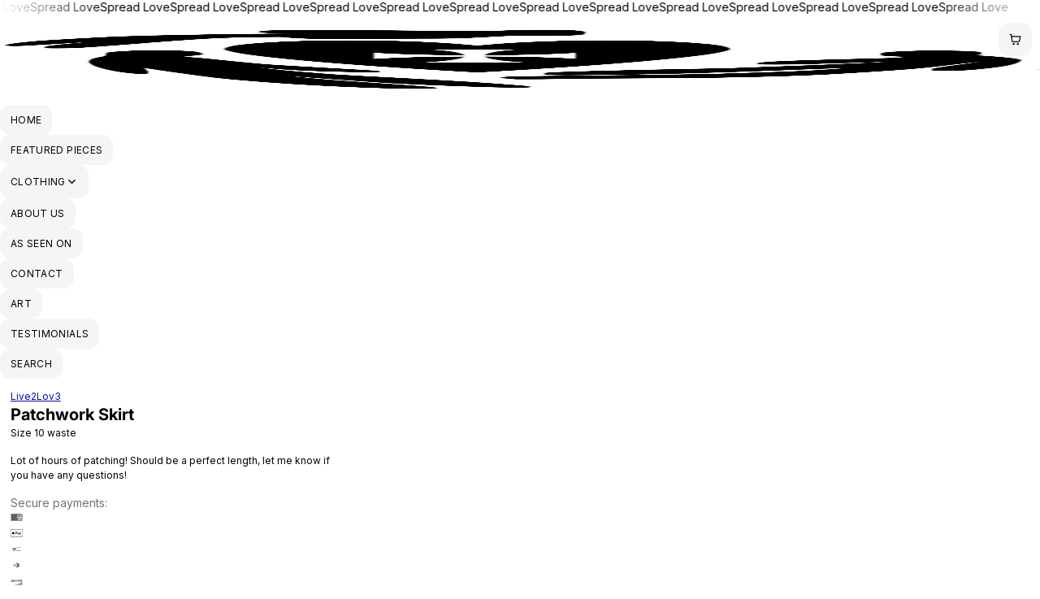

--- FILE ---
content_type: text/html; charset=utf-8
request_url: https://live2love.store/products/patchwork-skirt
body_size: 37463
content:
<!doctype html>
<html class="no-js" lang="en" dir="ltr">
<head>
    <meta charset="utf-8">
    <meta name="viewport" content="width=device-width, initial-scale=1, viewport-fit=cover, interactive-widget=resizes-content">

    <script async crossorigin fetchpriority="high" src="/cdn/shopifycloud/importmap-polyfill/es-modules-shim.2.4.0.js"></script>
<script type="importmap">{ "imports": {"@openthinking/helpers": "//live2love.store/cdn/shop/t/14/assets/h-helpers.js?v=11775154602800560741744140629"} }</script><!-- OpenThinking SEO Engine -->

<link rel="canonical" href="https://live2love.store/products/patchwork-skirt">
<title>Patchwork Skirt &ndash; Live2Love</title>

<meta name="description" content="Size 10 waste Lot of hours of patching! Should be a perfect length, let me know if you have any questions! ">

<meta name="robots" content="index, follow, max-snippet:-1, max-image-preview:large, max-video-preview:-1">
<meta name="theme-color" content="#ffffff">

<meta name="Etheryx" property="OpenThinking" content="https://openthinking.net/">
<meta name="designer" content="OpenThinking">
<meta property="og:site_name" content="Live2Love">
<meta property="og:url" content="https://live2love.store/products/patchwork-skirt">
<meta property="og:title" content="Patchwork Skirt &ndash; Live2Love">
<meta property="og:type" content="website">
<meta property="og:description" content="Size 10 waste Lot of hours of patching! Should be a perfect length, let me know if you have any questions! ">
<meta name="twitter:card" content="summary_large_image">
<meta name="twitter:title" content="Patchwork Skirt &ndash; Live2Love">
<meta name="twitter:description" content="Size 10 waste Lot of hours of patching! Should be a perfect length, let me know if you have any questions! ">
<meta name="ot:id" content="3f13574b5c4430724e4d2cc0901c6287"><meta property="og:image" content="http://live2love.store/cdn/shop/files/PhotoRoom_20230610_154501.jpg?v=1686427899">
<meta property="og:image:secure_url" content="https://live2love.store/cdn/shop/files/PhotoRoom_20230610_154501.jpg?v=1686427899">
<meta property="og:image:width" content="1725">
<meta property="og:image:height" content="2114">
<meta name="twitter:image" content="https://live2love.store/cdn/shop/files/PhotoRoom_20230610_154501.jpg?v=1686427899"><meta property="og:type" content="product">
<meta property="product:price:amount" content="39.99">
<meta property="product:price:currency" content="USD">
<script type="application/ld+json" class="openthinking-schema-graph">{"@context":"http:\/\/schema.org\/","@id":"\/products\/patchwork-skirt#product","@type":"Product","brand":{"@type":"Brand","name":"Live2Lov3"},"category":"Apparel \u0026 Accessories","description":"Size 10 waste\nLot of hours of patching! Should be a perfect length, let me know if you have any questions! ","image":"https:\/\/live2love.store\/cdn\/shop\/files\/PhotoRoom_20230610_154501.jpg?v=1686427899\u0026width=1920","name":"Patchwork Skirt","offers":{"@id":"\/products\/patchwork-skirt?variant=43418655621275#offer","@type":"Offer","availability":"http:\/\/schema.org\/OutOfStock","price":"39.99","priceCurrency":"USD","url":"https:\/\/live2love.store\/products\/patchwork-skirt?variant=43418655621275"},"url":"https:\/\/live2love.store\/products\/patchwork-skirt"}</script><script type="application/ld+json" class="openthinking-schema-graph">
{
    "@context": "https://schema.org",
    "@type": "BreadcrumbList",
    "itemListElement": [{
      "@type": "ListItem",
      "position": 1,
      "name": "Home",
      "item": "https://live2love.store"
    }, {
      "@type": "ListItem",
      "position": 2,
      "name": "Patchwork Skirt",
      "item": "https://live2love.store/products/patchwork-skirt"
    }]
}
</script>
<!-- / OpenThinking SEO Engine -->
<link rel="shortcut icon" href="//live2love.store/cdn/shop/files/Primary_logo_03d87b4d-103c-4b56-ac4f-6521a77519e6.png?crop=center&height=32&v=1744464683&width=32">
    <link rel="apple-touch-icon-precomposed" href="//live2love.store/cdn/shop/files/Primary_logo_03d87b4d-103c-4b56-ac4f-6521a77519e6.png?crop=center&height=250&v=1744464683&width=250">
<link rel="preload" as="font" href="//live2love.store/cdn/fonts/inter/inter_n4.b2a3f24c19b4de56e8871f609e73ca7f6d2e2bb9.woff2" type="font/woff2" crossorigin><link rel="preload" as="font" href="//live2love.store/cdn/fonts/inter/inter_n7.02711e6b374660cfc7915d1afc1c204e633421e4.woff2" type="font/woff2" crossorigin>

    <script>document.documentElement.className='js'</script>

    <!-- START content_for_header -->
    <script>window.performance && window.performance.mark && window.performance.mark('shopify.content_for_header.start');</script><meta name="facebook-domain-verification" content="o9kol2xbag5aq4dvapullhj4fz8ox5">
<meta name="google-site-verification" content="1GfC6PVr5oVAqnbz6zwm5uwW7ZXJxE4jF27VJyf6JBQ">
<meta id="shopify-digital-wallet" name="shopify-digital-wallet" content="/31497126028/digital_wallets/dialog">
<meta name="shopify-checkout-api-token" content="793ccc4a79d9d0a06b98a1fe702b4bdb">
<meta id="in-context-paypal-metadata" data-shop-id="31497126028" data-venmo-supported="false" data-environment="production" data-locale="en_US" data-paypal-v4="true" data-currency="USD">
<link rel="alternate" type="application/json+oembed" href="https://live2love.store/products/patchwork-skirt.oembed">
<script async="async" src="/checkouts/internal/preloads.js?locale=en-US"></script>
<link rel="preconnect" href="https://shop.app" crossorigin="anonymous">
<script async="async" src="https://shop.app/checkouts/internal/preloads.js?locale=en-US&shop_id=31497126028" crossorigin="anonymous"></script>
<script id="apple-pay-shop-capabilities" type="application/json">{"shopId":31497126028,"countryCode":"US","currencyCode":"USD","merchantCapabilities":["supports3DS"],"merchantId":"gid:\/\/shopify\/Shop\/31497126028","merchantName":"Live2Love","requiredBillingContactFields":["postalAddress","email"],"requiredShippingContactFields":["postalAddress","email"],"shippingType":"shipping","supportedNetworks":["visa","masterCard","amex","discover","elo","jcb"],"total":{"type":"pending","label":"Live2Love","amount":"1.00"},"shopifyPaymentsEnabled":true,"supportsSubscriptions":true}</script>
<script id="shopify-features" type="application/json">{"accessToken":"793ccc4a79d9d0a06b98a1fe702b4bdb","betas":["rich-media-storefront-analytics"],"domain":"live2love.store","predictiveSearch":true,"shopId":31497126028,"locale":"en"}</script>
<script>var Shopify = Shopify || {};
Shopify.shop = "artmicah.myshopify.com";
Shopify.locale = "en";
Shopify.currency = {"active":"USD","rate":"1.0"};
Shopify.country = "US";
Shopify.theme = {"name":"Etheryx","id":144439115931,"schema_name":"Etheryx","schema_version":"1.0.0","theme_store_id":3248,"role":"main"};
Shopify.theme.handle = "null";
Shopify.theme.style = {"id":null,"handle":null};
Shopify.cdnHost = "live2love.store/cdn";
Shopify.routes = Shopify.routes || {};
Shopify.routes.root = "/";</script>
<script type="module">!function(o){(o.Shopify=o.Shopify||{}).modules=!0}(window);</script>
<script>!function(o){function n(){var o=[];function n(){o.push(Array.prototype.slice.apply(arguments))}return n.q=o,n}var t=o.Shopify=o.Shopify||{};t.loadFeatures=n(),t.autoloadFeatures=n()}(window);</script>
<script>
  window.ShopifyPay = window.ShopifyPay || {};
  window.ShopifyPay.apiHost = "shop.app\/pay";
  window.ShopifyPay.redirectState = null;
</script>
<script id="shop-js-analytics" type="application/json">{"pageType":"product"}</script>
<script defer="defer" async type="module" src="//live2love.store/cdn/shopifycloud/shop-js/modules/v2/client.init-shop-cart-sync_CG-L-Qzi.en.esm.js"></script>
<script defer="defer" async type="module" src="//live2love.store/cdn/shopifycloud/shop-js/modules/v2/chunk.common_B8yXDTDb.esm.js"></script>
<script type="module">
  await import("//live2love.store/cdn/shopifycloud/shop-js/modules/v2/client.init-shop-cart-sync_CG-L-Qzi.en.esm.js");
await import("//live2love.store/cdn/shopifycloud/shop-js/modules/v2/chunk.common_B8yXDTDb.esm.js");

  window.Shopify.SignInWithShop?.initShopCartSync?.({"fedCMEnabled":true,"windoidEnabled":true});

</script>
<script defer="defer" async type="module" src="//live2love.store/cdn/shopifycloud/shop-js/modules/v2/client.payment-terms_BFsudFhJ.en.esm.js"></script>
<script defer="defer" async type="module" src="//live2love.store/cdn/shopifycloud/shop-js/modules/v2/chunk.common_B8yXDTDb.esm.js"></script>
<script defer="defer" async type="module" src="//live2love.store/cdn/shopifycloud/shop-js/modules/v2/chunk.modal_dvVUSHam.esm.js"></script>
<script type="module">
  await import("//live2love.store/cdn/shopifycloud/shop-js/modules/v2/client.payment-terms_BFsudFhJ.en.esm.js");
await import("//live2love.store/cdn/shopifycloud/shop-js/modules/v2/chunk.common_B8yXDTDb.esm.js");
await import("//live2love.store/cdn/shopifycloud/shop-js/modules/v2/chunk.modal_dvVUSHam.esm.js");

  
</script>
<script>
  window.Shopify = window.Shopify || {};
  if (!window.Shopify.featureAssets) window.Shopify.featureAssets = {};
  window.Shopify.featureAssets['shop-js'] = {"shop-cart-sync":["modules/v2/client.shop-cart-sync_C7TtgCZT.en.esm.js","modules/v2/chunk.common_B8yXDTDb.esm.js"],"shop-button":["modules/v2/client.shop-button_aOcg-RjH.en.esm.js","modules/v2/chunk.common_B8yXDTDb.esm.js"],"init-shop-email-lookup-coordinator":["modules/v2/client.init-shop-email-lookup-coordinator_D-37GF_a.en.esm.js","modules/v2/chunk.common_B8yXDTDb.esm.js"],"init-fed-cm":["modules/v2/client.init-fed-cm_DGh7x7ZX.en.esm.js","modules/v2/chunk.common_B8yXDTDb.esm.js"],"init-windoid":["modules/v2/client.init-windoid_C5PxDKWE.en.esm.js","modules/v2/chunk.common_B8yXDTDb.esm.js"],"shop-toast-manager":["modules/v2/client.shop-toast-manager_BmSBWum3.en.esm.js","modules/v2/chunk.common_B8yXDTDb.esm.js"],"shop-cash-offers":["modules/v2/client.shop-cash-offers_DkchToOx.en.esm.js","modules/v2/chunk.common_B8yXDTDb.esm.js","modules/v2/chunk.modal_dvVUSHam.esm.js"],"init-shop-cart-sync":["modules/v2/client.init-shop-cart-sync_CG-L-Qzi.en.esm.js","modules/v2/chunk.common_B8yXDTDb.esm.js"],"avatar":["modules/v2/client.avatar_BTnouDA3.en.esm.js"],"shop-login-button":["modules/v2/client.shop-login-button_DrVPCwAQ.en.esm.js","modules/v2/chunk.common_B8yXDTDb.esm.js","modules/v2/chunk.modal_dvVUSHam.esm.js"],"pay-button":["modules/v2/client.pay-button_Cw45D1uM.en.esm.js","modules/v2/chunk.common_B8yXDTDb.esm.js"],"init-customer-accounts":["modules/v2/client.init-customer-accounts_BNYsaOzg.en.esm.js","modules/v2/client.shop-login-button_DrVPCwAQ.en.esm.js","modules/v2/chunk.common_B8yXDTDb.esm.js","modules/v2/chunk.modal_dvVUSHam.esm.js"],"checkout-modal":["modules/v2/client.checkout-modal_NoX7b1qq.en.esm.js","modules/v2/chunk.common_B8yXDTDb.esm.js","modules/v2/chunk.modal_dvVUSHam.esm.js"],"init-customer-accounts-sign-up":["modules/v2/client.init-customer-accounts-sign-up_pIEGEpjr.en.esm.js","modules/v2/client.shop-login-button_DrVPCwAQ.en.esm.js","modules/v2/chunk.common_B8yXDTDb.esm.js","modules/v2/chunk.modal_dvVUSHam.esm.js"],"init-shop-for-new-customer-accounts":["modules/v2/client.init-shop-for-new-customer-accounts_BIu2e6le.en.esm.js","modules/v2/client.shop-login-button_DrVPCwAQ.en.esm.js","modules/v2/chunk.common_B8yXDTDb.esm.js","modules/v2/chunk.modal_dvVUSHam.esm.js"],"shop-follow-button":["modules/v2/client.shop-follow-button_B6YY9G4U.en.esm.js","modules/v2/chunk.common_B8yXDTDb.esm.js","modules/v2/chunk.modal_dvVUSHam.esm.js"],"lead-capture":["modules/v2/client.lead-capture_o2hOda6W.en.esm.js","modules/v2/chunk.common_B8yXDTDb.esm.js","modules/v2/chunk.modal_dvVUSHam.esm.js"],"shop-login":["modules/v2/client.shop-login_DA8-MZ-E.en.esm.js","modules/v2/chunk.common_B8yXDTDb.esm.js","modules/v2/chunk.modal_dvVUSHam.esm.js"],"payment-terms":["modules/v2/client.payment-terms_BFsudFhJ.en.esm.js","modules/v2/chunk.common_B8yXDTDb.esm.js","modules/v2/chunk.modal_dvVUSHam.esm.js"]};
</script>
<script>(function() {
  var isLoaded = false;
  function asyncLoad() {
    if (isLoaded) return;
    isLoaded = true;
    var urls = ["https:\/\/d18eg7dreypte5.cloudfront.net\/scripts\/integrations\/subscription.js?shop=artmicah.myshopify.com","https:\/\/d18eg7dreypte5.cloudfront.net\/browse-abandonment\/smsbump_timer.js?shop=artmicah.myshopify.com","https:\/\/cdn.s3.pop-convert.com\/pcjs.production.min.js?unique_id=artmicah.myshopify.com\u0026shop=artmicah.myshopify.com","https:\/\/script.pop-convert.com\/new-micro\/production.pc.min.js?unique_id=artmicah.myshopify.com\u0026shop=artmicah.myshopify.com","https:\/\/s.apprl.com\/js\/apprl.js?shop=artmicah.myshopify.com","https:\/\/sdk.postscript.io\/sdk-script-loader.bundle.js?shopId=289528\u0026shop=artmicah.myshopify.com","https:\/\/omnisnippet1.com\/platforms\/shopify.js?source=scriptTag\u0026v=2025-11-08T03\u0026shop=artmicah.myshopify.com"];
    for (var i = 0; i < urls.length; i++) {
      var s = document.createElement('script');
      s.type = 'text/javascript';
      s.async = true;
      s.src = urls[i];
      var x = document.getElementsByTagName('script')[0];
      x.parentNode.insertBefore(s, x);
    }
  };
  if(window.attachEvent) {
    window.attachEvent('onload', asyncLoad);
  } else {
    window.addEventListener('load', asyncLoad, false);
  }
})();</script>
<script id="__st">var __st={"a":31497126028,"offset":-18000,"reqid":"2cfd0125-9eb1-4274-91f7-b760e5ad16ff-1768288070","pageurl":"live2love.store\/products\/patchwork-skirt","u":"623129e9cf17","p":"product","rtyp":"product","rid":7671464591515};</script>
<script>window.ShopifyPaypalV4VisibilityTracking = true;</script>
<script id="captcha-bootstrap">!function(){'use strict';const t='contact',e='account',n='new_comment',o=[[t,t],['blogs',n],['comments',n],[t,'customer']],c=[[e,'customer_login'],[e,'guest_login'],[e,'recover_customer_password'],[e,'create_customer']],r=t=>t.map((([t,e])=>`form[action*='/${t}']:not([data-nocaptcha='true']) input[name='form_type'][value='${e}']`)).join(','),a=t=>()=>t?[...document.querySelectorAll(t)].map((t=>t.form)):[];function s(){const t=[...o],e=r(t);return a(e)}const i='password',u='form_key',d=['recaptcha-v3-token','g-recaptcha-response','h-captcha-response',i],f=()=>{try{return window.sessionStorage}catch{return}},m='__shopify_v',_=t=>t.elements[u];function p(t,e,n=!1){try{const o=window.sessionStorage,c=JSON.parse(o.getItem(e)),{data:r}=function(t){const{data:e,action:n}=t;return t[m]||n?{data:e,action:n}:{data:t,action:n}}(c);for(const[e,n]of Object.entries(r))t.elements[e]&&(t.elements[e].value=n);n&&o.removeItem(e)}catch(o){console.error('form repopulation failed',{error:o})}}const l='form_type',E='cptcha';function T(t){t.dataset[E]=!0}const w=window,h=w.document,L='Shopify',v='ce_forms',y='captcha';let A=!1;((t,e)=>{const n=(g='f06e6c50-85a8-45c8-87d0-21a2b65856fe',I='https://cdn.shopify.com/shopifycloud/storefront-forms-hcaptcha/ce_storefront_forms_captcha_hcaptcha.v1.5.2.iife.js',D={infoText:'Protected by hCaptcha',privacyText:'Privacy',termsText:'Terms'},(t,e,n)=>{const o=w[L][v],c=o.bindForm;if(c)return c(t,g,e,D).then(n);var r;o.q.push([[t,g,e,D],n]),r=I,A||(h.body.append(Object.assign(h.createElement('script'),{id:'captcha-provider',async:!0,src:r})),A=!0)});var g,I,D;w[L]=w[L]||{},w[L][v]=w[L][v]||{},w[L][v].q=[],w[L][y]=w[L][y]||{},w[L][y].protect=function(t,e){n(t,void 0,e),T(t)},Object.freeze(w[L][y]),function(t,e,n,w,h,L){const[v,y,A,g]=function(t,e,n){const i=e?o:[],u=t?c:[],d=[...i,...u],f=r(d),m=r(i),_=r(d.filter((([t,e])=>n.includes(e))));return[a(f),a(m),a(_),s()]}(w,h,L),I=t=>{const e=t.target;return e instanceof HTMLFormElement?e:e&&e.form},D=t=>v().includes(t);t.addEventListener('submit',(t=>{const e=I(t);if(!e)return;const n=D(e)&&!e.dataset.hcaptchaBound&&!e.dataset.recaptchaBound,o=_(e),c=g().includes(e)&&(!o||!o.value);(n||c)&&t.preventDefault(),c&&!n&&(function(t){try{if(!f())return;!function(t){const e=f();if(!e)return;const n=_(t);if(!n)return;const o=n.value;o&&e.removeItem(o)}(t);const e=Array.from(Array(32),(()=>Math.random().toString(36)[2])).join('');!function(t,e){_(t)||t.append(Object.assign(document.createElement('input'),{type:'hidden',name:u})),t.elements[u].value=e}(t,e),function(t,e){const n=f();if(!n)return;const o=[...t.querySelectorAll(`input[type='${i}']`)].map((({name:t})=>t)),c=[...d,...o],r={};for(const[a,s]of new FormData(t).entries())c.includes(a)||(r[a]=s);n.setItem(e,JSON.stringify({[m]:1,action:t.action,data:r}))}(t,e)}catch(e){console.error('failed to persist form',e)}}(e),e.submit())}));const S=(t,e)=>{t&&!t.dataset[E]&&(n(t,e.some((e=>e===t))),T(t))};for(const o of['focusin','change'])t.addEventListener(o,(t=>{const e=I(t);D(e)&&S(e,y())}));const B=e.get('form_key'),M=e.get(l),P=B&&M;t.addEventListener('DOMContentLoaded',(()=>{const t=y();if(P)for(const e of t)e.elements[l].value===M&&p(e,B);[...new Set([...A(),...v().filter((t=>'true'===t.dataset.shopifyCaptcha))])].forEach((e=>S(e,t)))}))}(h,new URLSearchParams(w.location.search),n,t,e,['guest_login'])})(!0,!0)}();</script>
<script integrity="sha256-4kQ18oKyAcykRKYeNunJcIwy7WH5gtpwJnB7kiuLZ1E=" data-source-attribution="shopify.loadfeatures" defer="defer" src="//live2love.store/cdn/shopifycloud/storefront/assets/storefront/load_feature-a0a9edcb.js" crossorigin="anonymous"></script>
<script crossorigin="anonymous" defer="defer" src="//live2love.store/cdn/shopifycloud/storefront/assets/shopify_pay/storefront-65b4c6d7.js?v=20250812"></script>
<script data-source-attribution="shopify.dynamic_checkout.dynamic.init">var Shopify=Shopify||{};Shopify.PaymentButton=Shopify.PaymentButton||{isStorefrontPortableWallets:!0,init:function(){window.Shopify.PaymentButton.init=function(){};var t=document.createElement("script");t.src="https://live2love.store/cdn/shopifycloud/portable-wallets/latest/portable-wallets.en.js",t.type="module",document.head.appendChild(t)}};
</script>
<script data-source-attribution="shopify.dynamic_checkout.buyer_consent">
  function portableWalletsHideBuyerConsent(e){var t=document.getElementById("shopify-buyer-consent"),n=document.getElementById("shopify-subscription-policy-button");t&&n&&(t.classList.add("hidden"),t.setAttribute("aria-hidden","true"),n.removeEventListener("click",e))}function portableWalletsShowBuyerConsent(e){var t=document.getElementById("shopify-buyer-consent"),n=document.getElementById("shopify-subscription-policy-button");t&&n&&(t.classList.remove("hidden"),t.removeAttribute("aria-hidden"),n.addEventListener("click",e))}window.Shopify?.PaymentButton&&(window.Shopify.PaymentButton.hideBuyerConsent=portableWalletsHideBuyerConsent,window.Shopify.PaymentButton.showBuyerConsent=portableWalletsShowBuyerConsent);
</script>
<script>
  function portableWalletsCleanup(e){e&&e.src&&console.error("Failed to load portable wallets script "+e.src);var t=document.querySelectorAll("shopify-accelerated-checkout .shopify-payment-button__skeleton, shopify-accelerated-checkout-cart .wallet-cart-button__skeleton"),e=document.getElementById("shopify-buyer-consent");for(let e=0;e<t.length;e++)t[e].remove();e&&e.remove()}function portableWalletsNotLoadedAsModule(e){e instanceof ErrorEvent&&"string"==typeof e.message&&e.message.includes("import.meta")&&"string"==typeof e.filename&&e.filename.includes("portable-wallets")&&(window.removeEventListener("error",portableWalletsNotLoadedAsModule),window.Shopify.PaymentButton.failedToLoad=e,"loading"===document.readyState?document.addEventListener("DOMContentLoaded",window.Shopify.PaymentButton.init):window.Shopify.PaymentButton.init())}window.addEventListener("error",portableWalletsNotLoadedAsModule);
</script>

<script type="module" src="https://live2love.store/cdn/shopifycloud/portable-wallets/latest/portable-wallets.en.js" onError="portableWalletsCleanup(this)" crossorigin="anonymous"></script>
<script nomodule>
  document.addEventListener("DOMContentLoaded", portableWalletsCleanup);
</script>

<link id="shopify-accelerated-checkout-styles" rel="stylesheet" media="screen" href="https://live2love.store/cdn/shopifycloud/portable-wallets/latest/accelerated-checkout-backwards-compat.css" crossorigin="anonymous">
<style id="shopify-accelerated-checkout-cart">
        #shopify-buyer-consent {
  margin-top: 1em;
  display: inline-block;
  width: 100%;
}

#shopify-buyer-consent.hidden {
  display: none;
}

#shopify-subscription-policy-button {
  background: none;
  border: none;
  padding: 0;
  text-decoration: underline;
  font-size: inherit;
  cursor: pointer;
}

#shopify-subscription-policy-button::before {
  box-shadow: none;
}

      </style>

<script>window.performance && window.performance.mark && window.performance.mark('shopify.content_for_header.end');</script>
    <!-- END content_for_header --><link href="//live2love.store/cdn/shop/t/14/assets/skelet.css?v=119857018201939173381744140629" rel="stylesheet" type="text/css" media="all" /><style data-shopify>@font-face {
  font-family: Inter;
  font-weight: 400;
  font-style: normal;
  font-display: swap;
  src: url("//live2love.store/cdn/fonts/inter/inter_n4.b2a3f24c19b4de56e8871f609e73ca7f6d2e2bb9.woff2") format("woff2"),
       url("//live2love.store/cdn/fonts/inter/inter_n4.af8052d517e0c9ffac7b814872cecc27ae1fa132.woff") format("woff");
}
@font-face {
  font-family: Inter;
  font-weight: 700;
  font-style: normal;
  font-display: swap;
  src: url("//live2love.store/cdn/fonts/inter/inter_n7.02711e6b374660cfc7915d1afc1c204e633421e4.woff2") format("woff2"),
       url("//live2love.store/cdn/fonts/inter/inter_n7.6dab87426f6b8813070abd79972ceaf2f8d3b012.woff") format("woff");
}
@font-face {
  font-family: Inter;
  font-weight: 400;
  font-style: italic;
  font-display: swap;
  src: url("//live2love.store/cdn/fonts/inter/inter_i4.feae1981dda792ab80d117249d9c7e0f1017e5b3.woff2") format("woff2"),
       url("//live2love.store/cdn/fonts/inter/inter_i4.62773b7113d5e5f02c71486623cf828884c85c6e.woff") format("woff");
}
@font-face {
  font-family: Inter;
  font-weight: 700;
  font-style: italic;
  font-display: swap;
  src: url("//live2love.store/cdn/fonts/inter/inter_i7.b377bcd4cc0f160622a22d638ae7e2cd9b86ea4c.woff2") format("woff2"),
       url("//live2love.store/cdn/fonts/inter/inter_i7.7c69a6a34e3bb44fcf6f975857e13b9a9b25beb4.woff") format("woff");
}
@font-face {
  font-family: Inter;
  font-weight: 700;
  font-style: normal;
  font-display: swap;
  src: url("//live2love.store/cdn/fonts/inter/inter_n7.02711e6b374660cfc7915d1afc1c204e633421e4.woff2") format("woff2"),
       url("//live2love.store/cdn/fonts/inter/inter_n7.6dab87426f6b8813070abd79972ceaf2f8d3b012.woff") format("woff");
}
:root,
[color-scheme="coretex-1"] {
    --bgColor: #ffffff; --bg: #ffffff;--bgRGB: 255 255 255;
    --border: hsl(0, 0%, 100%); --borderRGB: 255 255 255;
    --color: hsl(0, 0%, 0%); --colorRGB: 0 0 0; --colorFaded: hsl(0, 0%, 45%);
    --hColor: hsl(0, 0%, 0%); --hColorRGB: 0 0 0;
    --linkColor: hsl(0, 0%, 0%); --linkColorRGB: 0 0 0; --linkColorFaded: hsl(0, 0%, 45%);
    --linkHover: hsl(0, 0%, 0%); --linkHoverRGB: 0 0 0;

    --buttonBg: hsl(0, 0%, 96%); --buttonBgRGB: 245 245 245;
    --buttonBgHover: hsl(0, 0%, 96%);
    --buttonColor: hsl(0, 0%, 0%);
    --buttonColorHover: hsl(0, 0%, 0%);
    --buttonBorderColor: hsl(0, 0%, 96%);
    --buttonBorderHover: hsla(0, 0%, 0%, 0.0);

    --inputBg: hsl(0, 0%, 96%); --inputsBgRGB: 245 245 245;
    --inputBgHover: hsl(0, 0%, 96%); --inputsBgHoverRGB: 245 245 245;
    --inputBgActive: hsl(0, 0%, 96%);
    --inputColor: hsl(0, 0%, 0%);

    --inputPlaceholderColor: hsla(0, 0%, 0%, 0.6);
    --inputColorHover: hsl(0, 0%, 0%);
    --inputBorderColor: hsl(0, 0%, 96%); --inputBorderColorRGB: 245 245 245;
    --inputBorderHover: hsla(0, 0%, 0%, 0.7);
    --inputBorderActive: hsla(0, 0%, 0%, 0.0);
}
[color-scheme="coretex-2"] {
    --bgColor: #000000; --bg: #000000;--bgRGB: 0 0 0;
    --border: hsl(0, 0%, 0%); --borderRGB: 0 0 0;
    --color: hsl(0, 0%, 100%); --colorRGB: 255 255 255; --colorFaded: hsl(0, 0%, 75%);
    --hColor: hsl(0, 0%, 100%); --hColorRGB: 255 255 255;
    --linkColor: hsl(0, 0%, 100%); --linkColorRGB: 255 255 255; --linkColorFaded: hsl(0, 0%, 75%);
    --linkHover: hsl(0, 0%, 100%); --linkHoverRGB: 255 255 255;

    --buttonBg: hsl(0, 0%, 14%); --buttonBgRGB: 35 35 35;
    --buttonBgHover: hsl(0, 0%, 14%);
    --buttonColor: hsl(0, 0%, 100%);
    --buttonColorHover: hsl(0, 0%, 100%);
    --buttonBorderColor: hsl(0, 0%, 20%);
    --buttonBorderHover: hsl(0, 0%, 23%);

    --inputBg: hsl(0, 0%, 14%); --inputsBgRGB: 35 35 35;
    --inputBgHover: hsl(0, 0%, 14%); --inputsBgHoverRGB: 35 35 35;
    --inputBgActive: hsl(0, 0%, 14%);
    --inputColor: hsl(0, 0%, 100%);

    --inputPlaceholderColor: hsla(0, 0%, 100%, 0.6);
    --inputColorHover: hsl(0, 0%, 100%);
    --inputBorderColor: hsl(0, 0%, 20%); --inputBorderColorRGB: 51 51 51;
    --inputBorderHover: hsla(0, 0%, 23%, 0.7);
    --inputBorderActive: hsl(0, 0%, 23%);
}
[color-scheme="coretex-3"] {
    --bgColor: #0000ff; --bg: #0000ff;--bgRGB: 0 0 255;
    --border: hsla(0, 0%, 0%, 0.0); --borderRGB: 0 0 0;
    --color: hsl(0, 0%, 100%); --colorRGB: 255 255 255; --colorFaded: hsl(0, 0%, 75%);
    --hColor: hsl(0, 0%, 100%); --hColorRGB: 255 255 255;
    --linkColor: hsl(240, 100%, 100%); --linkColorRGB: 253 253 255; --linkColorFaded: hsl(240, 100%, 75%);
    --linkHover: hsl(224, 100%, 89%); --linkHoverRGB: 198 213 255;

    --buttonBg: hsl(0, 0%, 100%); --buttonBgRGB: 255 255 255;
    --buttonBgHover: hsl(0, 0%, 100%);
    --buttonColor: hsl(240, 100%, 50%);
    --buttonColorHover: hsl(240, 100%, 50%);
    --buttonBorderColor: hsla(0, 0%, 0%, 0.0);
    --buttonBorderHover: hsla(0, 0%, 0%, 0.0);

    --inputBg: hsl(0, 0%, 100%); --inputsBgRGB: 255 255 255;
    --inputBgHover: hsl(0, 0%, 100%); --inputsBgHoverRGB: 255 255 255;
    --inputBgActive: hsl(0, 0%, 100%);
    --inputColor: hsl(240, 100%, 50%);

    --inputPlaceholderColor: hsla(240, 100%, 50%, 0.6);
    --inputColorHover: hsl(240, 100%, 50%);
    --inputBorderColor: hsla(0, 0%, 0%, 0.0); --inputBorderColorRGB: 0 0 0;
    --inputBorderHover: hsla(0, 0%, 0%, 0.7);
    --inputBorderActive: hsla(0, 0%, 0%, 0.0);
}
:root {

    --fontFamily: Inter, sans-serif, var(--fontFallback);
    --fontStyle: normal;
    --fontWeight: 400;
    --fontWeightBold: 700;
    --globalScale: 0.7;
    --fontLine: calc(2px + 2.2ex + 2px);

    --hFontFamily: Inter, sans-serif, var(--fontFallback);
    --hStyle: normal;
    --hWeight: 700;
    

    --hScale: 1.0;
--iconSize: 1.25em; 

    --textUnderlineOffset: 0.4rem;

    --globalRadius: var(--space-3);
    --globalRadiusFull: 100vw;
    

    --globalMargin: var(--space-3);
    --globalMarginXL: var(--space-6);
    --globalPadding: var(--space-4);
    --globalPaddingXL: var(--space-5);

    --globalBorderWidth: 1px;
    --globalBorder: var(--globalBorderWidth) solid var(--border);

    --globalOpacity: .5;--overlayBg: rgb(255 255 255 / 0.4);
    --overlayBlur: blur(10px);

    --globalShadow: 0px 0px 7px 1px rgb(0 0 0 / 0.1);

    --bc: currentColor;
    --bcHover: currentColor;

    --hoverSymbol: "\2022";
    --openSymbol: "\221f";

 
    --prodCardRatio: 4/5;
    
    --prodCardFit: cover;
    --prodCardPosition: center; 
    
    --prodCardSlideRatio: 260px;

 
    --globalAnimeTime: 500ms;
    --globalAnimeEase: var(--easeInOutQuint);

    --animationInHeader: 500ms spicy-zoommin var(--easeInOutBack) forwards;
    --animationOutHeader: 500ms spicy-zoomout var(--easeInOutBack) forwards;

 
    --layoutMaxWidth: 62ch; 

    --layoutInline: 1vw; 

 
    --buttonMargin: 0;
    --buttonPadding: var(--space-3);
    --buttonRadius: var(--globalRadius);
    --buttonAlign: center;

 
    --inputPadding: var(--space-3);
    --inputRadius: var(--globalRadius);

 
    --tokenPadding: var(--space-2) var(--space-5);
    --tokenWeight: 400;
}

#ot3f13574b5c4430724e4d2cc0901c6287 { display: block; font-size: 0.8em; margin-top: 1rem }


/* View transition API */
@media (prefers-reduced-motion: no-preference) {
    @view-transition { navigation: auto }
    ::view-transition-old(root) { animation: 350ms ease-in-out both faderOut }
    ::view-transition-new(root) { animation: 350ms ease-in-out both faderIn }
}

@keyframes faderIn { 
    from { opacity: 0; transform: translateY(1rem) }
    to { opacity: 1; transform: translateY(0) }
}

@keyframes faderOut { 
    from { opacity: 1; transform: translateY(0) }
    to { opacity: 0; transform: translateY(1rem) }
}



@media (max-width: 777px) {
    :root { 
        --iconSize: 1.6rem; 
        --layoutInline: 2.5vw;
        --layoutMaxWidth: 100%;
    }
}

.wrapper { width: var(--layoutMaxWidth); margin-inline: var(--layoutCenter, 0) } 
.gradient { background: var(--bg); background-attachment: fixed }.coretex-dialog {
    --dialogBg: var(--bg);
    --dialogColor: var(--color);
        --hColor: var(--dialogColor);
    --dialogRadius: var(--globalRadius);
    --dialogW: calc(100% - var(--dialogMargin));
    --dialogMaxW: 520px;
    --dialogH: 600px;
    --dialogMaxH: calc((var(--vh, 1vh) * 100) - (var(--margin) * 2));
    --dialogBorder: 1px solid var(--border);
    --dialogPadding: var(--padding);
    --dialogMargin: auto;

    --dialogSize: inherit;
    --hSize: var(--dialogSize);

    --dialogAnimationOpen: 700ms dialog-modal-slide-up var(--easeInOutQuint) forwards;
    --dialogAnimationClose: 500ms dialog-modal-slide-down var(--easeInOutQuint) forwards;
    --dialogTransOrigin: bottom center;
}

.coretex-dialog dialog::-webkit-backdrop {
    
    
    --dialogBackdropBg: rgb(255 255 255 / 0.4);
    --dialogBackdropBlur: blur(10px);
    --dialogBackdropAnimationIn: fadeIn 1s ease forwards;
    --dialogBackdropAnimationOut: fadeOut 1s ease forwards;
    pointer-events: all;
    
}

.coretex-dialog dialog::backdrop {
    
    --dialogBackdropBg: rgb(255 255 255 / 0.4);
    --dialogBackdropBlur: blur(10px);
    --dialogBackdropAnimationIn: fadeIn 1s ease forwards;
    --dialogBackdropAnimationOut: fadeOut 1s ease forwards;
    pointer-events: all;
    
}

.coretex-dialog dialog[dialog-position="bottom center"]  {
    --dialogRadius: var(--globalRadius) var(--globalRadius) 0 0;
    --dialogPosSize: var(--padding) var(--padding) 0 var(--padding) !important;
}

.coretex-dialog dialog[dialog-position="top center"] {
    --dialogRadius: 0 0 var(--globalRadius) var(--globalRadius);
    --dialogPosSize: 0 var(--padding) var(--padding) var(--padding) !important;
}</style><link href="//live2love.store/cdn/shop/t/14/assets/app.css?v=155500126696997552531744140628" rel="stylesheet" type="text/css" media="all" /> <script defer="defer" src="//live2love.store/cdn/shop/t/14/assets/app.js?v=130725356969845955441744140628"></script>



    <!-- Additional code injected by Shopify -->
    
<!-- BEGIN app block: shopify://apps/klaviyo-email-marketing-sms/blocks/klaviyo-onsite-embed/2632fe16-c075-4321-a88b-50b567f42507 -->












  <script async src="https://static.klaviyo.com/onsite/js/SHXrxv/klaviyo.js?company_id=SHXrxv"></script>
  <script>!function(){if(!window.klaviyo){window._klOnsite=window._klOnsite||[];try{window.klaviyo=new Proxy({},{get:function(n,i){return"push"===i?function(){var n;(n=window._klOnsite).push.apply(n,arguments)}:function(){for(var n=arguments.length,o=new Array(n),w=0;w<n;w++)o[w]=arguments[w];var t="function"==typeof o[o.length-1]?o.pop():void 0,e=new Promise((function(n){window._klOnsite.push([i].concat(o,[function(i){t&&t(i),n(i)}]))}));return e}}})}catch(n){window.klaviyo=window.klaviyo||[],window.klaviyo.push=function(){var n;(n=window._klOnsite).push.apply(n,arguments)}}}}();</script>

  
    <script id="viewed_product">
      if (item == null) {
        var _learnq = _learnq || [];

        var MetafieldReviews = null
        var MetafieldYotpoRating = null
        var MetafieldYotpoCount = null
        var MetafieldLooxRating = null
        var MetafieldLooxCount = null
        var okendoProduct = null
        var okendoProductReviewCount = null
        var okendoProductReviewAverageValue = null
        try {
          // The following fields are used for Customer Hub recently viewed in order to add reviews.
          // This information is not part of __kla_viewed. Instead, it is part of __kla_viewed_reviewed_items
          MetafieldReviews = {};
          MetafieldYotpoRating = null
          MetafieldYotpoCount = null
          MetafieldLooxRating = null
          MetafieldLooxCount = null

          okendoProduct = null
          // If the okendo metafield is not legacy, it will error, which then requires the new json formatted data
          if (okendoProduct && 'error' in okendoProduct) {
            okendoProduct = null
          }
          okendoProductReviewCount = okendoProduct ? okendoProduct.reviewCount : null
          okendoProductReviewAverageValue = okendoProduct ? okendoProduct.reviewAverageValue : null
        } catch (error) {
          console.error('Error in Klaviyo onsite reviews tracking:', error);
        }

        var item = {
          Name: "Patchwork Skirt",
          ProductID: 7671464591515,
          Categories: ["1\/1 Pieces","All"],
          ImageURL: "https://live2love.store/cdn/shop/files/PhotoRoom_20230610_154501_grande.jpg?v=1686427899",
          URL: "https://live2love.store/products/patchwork-skirt",
          Brand: "Live2Lov3",
          Price: "$39.99",
          Value: "39.99",
          CompareAtPrice: "$0.00"
        };
        _learnq.push(['track', 'Viewed Product', item]);
        _learnq.push(['trackViewedItem', {
          Title: item.Name,
          ItemId: item.ProductID,
          Categories: item.Categories,
          ImageUrl: item.ImageURL,
          Url: item.URL,
          Metadata: {
            Brand: item.Brand,
            Price: item.Price,
            Value: item.Value,
            CompareAtPrice: item.CompareAtPrice
          },
          metafields:{
            reviews: MetafieldReviews,
            yotpo:{
              rating: MetafieldYotpoRating,
              count: MetafieldYotpoCount,
            },
            loox:{
              rating: MetafieldLooxRating,
              count: MetafieldLooxCount,
            },
            okendo: {
              rating: okendoProductReviewAverageValue,
              count: okendoProductReviewCount,
            }
          }
        }]);
      }
    </script>
  




  <script>
    window.klaviyoReviewsProductDesignMode = false
  </script>







<!-- END app block --><link href="https://monorail-edge.shopifysvc.com" rel="dns-prefetch">
<script>(function(){if ("sendBeacon" in navigator && "performance" in window) {try {var session_token_from_headers = performance.getEntriesByType('navigation')[0].serverTiming.find(x => x.name == '_s').description;} catch {var session_token_from_headers = undefined;}var session_cookie_matches = document.cookie.match(/_shopify_s=([^;]*)/);var session_token_from_cookie = session_cookie_matches && session_cookie_matches.length === 2 ? session_cookie_matches[1] : "";var session_token = session_token_from_headers || session_token_from_cookie || "";function handle_abandonment_event(e) {var entries = performance.getEntries().filter(function(entry) {return /monorail-edge.shopifysvc.com/.test(entry.name);});if (!window.abandonment_tracked && entries.length === 0) {window.abandonment_tracked = true;var currentMs = Date.now();var navigation_start = performance.timing.navigationStart;var payload = {shop_id: 31497126028,url: window.location.href,navigation_start,duration: currentMs - navigation_start,session_token,page_type: "product"};window.navigator.sendBeacon("https://monorail-edge.shopifysvc.com/v1/produce", JSON.stringify({schema_id: "online_store_buyer_site_abandonment/1.1",payload: payload,metadata: {event_created_at_ms: currentMs,event_sent_at_ms: currentMs}}));}}window.addEventListener('pagehide', handle_abandonment_event);}}());</script>
<script id="web-pixels-manager-setup">(function e(e,d,r,n,o){if(void 0===o&&(o={}),!Boolean(null===(a=null===(i=window.Shopify)||void 0===i?void 0:i.analytics)||void 0===a?void 0:a.replayQueue)){var i,a;window.Shopify=window.Shopify||{};var t=window.Shopify;t.analytics=t.analytics||{};var s=t.analytics;s.replayQueue=[],s.publish=function(e,d,r){return s.replayQueue.push([e,d,r]),!0};try{self.performance.mark("wpm:start")}catch(e){}var l=function(){var e={modern:/Edge?\/(1{2}[4-9]|1[2-9]\d|[2-9]\d{2}|\d{4,})\.\d+(\.\d+|)|Firefox\/(1{2}[4-9]|1[2-9]\d|[2-9]\d{2}|\d{4,})\.\d+(\.\d+|)|Chrom(ium|e)\/(9{2}|\d{3,})\.\d+(\.\d+|)|(Maci|X1{2}).+ Version\/(15\.\d+|(1[6-9]|[2-9]\d|\d{3,})\.\d+)([,.]\d+|)( \(\w+\)|)( Mobile\/\w+|) Safari\/|Chrome.+OPR\/(9{2}|\d{3,})\.\d+\.\d+|(CPU[ +]OS|iPhone[ +]OS|CPU[ +]iPhone|CPU IPhone OS|CPU iPad OS)[ +]+(15[._]\d+|(1[6-9]|[2-9]\d|\d{3,})[._]\d+)([._]\d+|)|Android:?[ /-](13[3-9]|1[4-9]\d|[2-9]\d{2}|\d{4,})(\.\d+|)(\.\d+|)|Android.+Firefox\/(13[5-9]|1[4-9]\d|[2-9]\d{2}|\d{4,})\.\d+(\.\d+|)|Android.+Chrom(ium|e)\/(13[3-9]|1[4-9]\d|[2-9]\d{2}|\d{4,})\.\d+(\.\d+|)|SamsungBrowser\/([2-9]\d|\d{3,})\.\d+/,legacy:/Edge?\/(1[6-9]|[2-9]\d|\d{3,})\.\d+(\.\d+|)|Firefox\/(5[4-9]|[6-9]\d|\d{3,})\.\d+(\.\d+|)|Chrom(ium|e)\/(5[1-9]|[6-9]\d|\d{3,})\.\d+(\.\d+|)([\d.]+$|.*Safari\/(?![\d.]+ Edge\/[\d.]+$))|(Maci|X1{2}).+ Version\/(10\.\d+|(1[1-9]|[2-9]\d|\d{3,})\.\d+)([,.]\d+|)( \(\w+\)|)( Mobile\/\w+|) Safari\/|Chrome.+OPR\/(3[89]|[4-9]\d|\d{3,})\.\d+\.\d+|(CPU[ +]OS|iPhone[ +]OS|CPU[ +]iPhone|CPU IPhone OS|CPU iPad OS)[ +]+(10[._]\d+|(1[1-9]|[2-9]\d|\d{3,})[._]\d+)([._]\d+|)|Android:?[ /-](13[3-9]|1[4-9]\d|[2-9]\d{2}|\d{4,})(\.\d+|)(\.\d+|)|Mobile Safari.+OPR\/([89]\d|\d{3,})\.\d+\.\d+|Android.+Firefox\/(13[5-9]|1[4-9]\d|[2-9]\d{2}|\d{4,})\.\d+(\.\d+|)|Android.+Chrom(ium|e)\/(13[3-9]|1[4-9]\d|[2-9]\d{2}|\d{4,})\.\d+(\.\d+|)|Android.+(UC? ?Browser|UCWEB|U3)[ /]?(15\.([5-9]|\d{2,})|(1[6-9]|[2-9]\d|\d{3,})\.\d+)\.\d+|SamsungBrowser\/(5\.\d+|([6-9]|\d{2,})\.\d+)|Android.+MQ{2}Browser\/(14(\.(9|\d{2,})|)|(1[5-9]|[2-9]\d|\d{3,})(\.\d+|))(\.\d+|)|K[Aa][Ii]OS\/(3\.\d+|([4-9]|\d{2,})\.\d+)(\.\d+|)/},d=e.modern,r=e.legacy,n=navigator.userAgent;return n.match(d)?"modern":n.match(r)?"legacy":"unknown"}(),u="modern"===l?"modern":"legacy",c=(null!=n?n:{modern:"",legacy:""})[u],f=function(e){return[e.baseUrl,"/wpm","/b",e.hashVersion,"modern"===e.buildTarget?"m":"l",".js"].join("")}({baseUrl:d,hashVersion:r,buildTarget:u}),m=function(e){var d=e.version,r=e.bundleTarget,n=e.surface,o=e.pageUrl,i=e.monorailEndpoint;return{emit:function(e){var a=e.status,t=e.errorMsg,s=(new Date).getTime(),l=JSON.stringify({metadata:{event_sent_at_ms:s},events:[{schema_id:"web_pixels_manager_load/3.1",payload:{version:d,bundle_target:r,page_url:o,status:a,surface:n,error_msg:t},metadata:{event_created_at_ms:s}}]});if(!i)return console&&console.warn&&console.warn("[Web Pixels Manager] No Monorail endpoint provided, skipping logging."),!1;try{return self.navigator.sendBeacon.bind(self.navigator)(i,l)}catch(e){}var u=new XMLHttpRequest;try{return u.open("POST",i,!0),u.setRequestHeader("Content-Type","text/plain"),u.send(l),!0}catch(e){return console&&console.warn&&console.warn("[Web Pixels Manager] Got an unhandled error while logging to Monorail."),!1}}}}({version:r,bundleTarget:l,surface:e.surface,pageUrl:self.location.href,monorailEndpoint:e.monorailEndpoint});try{o.browserTarget=l,function(e){var d=e.src,r=e.async,n=void 0===r||r,o=e.onload,i=e.onerror,a=e.sri,t=e.scriptDataAttributes,s=void 0===t?{}:t,l=document.createElement("script"),u=document.querySelector("head"),c=document.querySelector("body");if(l.async=n,l.src=d,a&&(l.integrity=a,l.crossOrigin="anonymous"),s)for(var f in s)if(Object.prototype.hasOwnProperty.call(s,f))try{l.dataset[f]=s[f]}catch(e){}if(o&&l.addEventListener("load",o),i&&l.addEventListener("error",i),u)u.appendChild(l);else{if(!c)throw new Error("Did not find a head or body element to append the script");c.appendChild(l)}}({src:f,async:!0,onload:function(){if(!function(){var e,d;return Boolean(null===(d=null===(e=window.Shopify)||void 0===e?void 0:e.analytics)||void 0===d?void 0:d.initialized)}()){var d=window.webPixelsManager.init(e)||void 0;if(d){var r=window.Shopify.analytics;r.replayQueue.forEach((function(e){var r=e[0],n=e[1],o=e[2];d.publishCustomEvent(r,n,o)})),r.replayQueue=[],r.publish=d.publishCustomEvent,r.visitor=d.visitor,r.initialized=!0}}},onerror:function(){return m.emit({status:"failed",errorMsg:"".concat(f," has failed to load")})},sri:function(e){var d=/^sha384-[A-Za-z0-9+/=]+$/;return"string"==typeof e&&d.test(e)}(c)?c:"",scriptDataAttributes:o}),m.emit({status:"loading"})}catch(e){m.emit({status:"failed",errorMsg:(null==e?void 0:e.message)||"Unknown error"})}}})({shopId: 31497126028,storefrontBaseUrl: "https://live2love.store",extensionsBaseUrl: "https://extensions.shopifycdn.com/cdn/shopifycloud/web-pixels-manager",monorailEndpoint: "https://monorail-edge.shopifysvc.com/unstable/produce_batch",surface: "storefront-renderer",enabledBetaFlags: ["2dca8a86","a0d5f9d2"],webPixelsConfigList: [{"id":"1813741723","configuration":"{\"apiURL\":\"https:\/\/api.omnisend.com\",\"appURL\":\"https:\/\/app.omnisend.com\",\"brandID\":\"690eb9063efab2f815db5671\",\"trackingURL\":\"https:\/\/wt.omnisendlink.com\"}","eventPayloadVersion":"v1","runtimeContext":"STRICT","scriptVersion":"aa9feb15e63a302383aa48b053211bbb","type":"APP","apiClientId":186001,"privacyPurposes":["ANALYTICS","MARKETING","SALE_OF_DATA"],"dataSharingAdjustments":{"protectedCustomerApprovalScopes":["read_customer_address","read_customer_email","read_customer_name","read_customer_personal_data","read_customer_phone"]}},{"id":"1434681499","configuration":"{\"shopId\":\"289528\"}","eventPayloadVersion":"v1","runtimeContext":"STRICT","scriptVersion":"307a40031f6e17d9cb86e745fe44e432","type":"APP","apiClientId":2328352,"privacyPurposes":[],"dataSharingAdjustments":{"protectedCustomerApprovalScopes":["read_customer_address","read_customer_email","read_customer_name","read_customer_personal_data","read_customer_phone"]}},{"id":"662274203","configuration":"{\"config\":\"{\\\"pixel_id\\\":\\\"GT-T9C3KBB\\\",\\\"target_country\\\":\\\"US\\\",\\\"gtag_events\\\":[{\\\"type\\\":\\\"purchase\\\",\\\"action_label\\\":\\\"MC-C29YTTTG33\\\"},{\\\"type\\\":\\\"page_view\\\",\\\"action_label\\\":\\\"MC-C29YTTTG33\\\"},{\\\"type\\\":\\\"view_item\\\",\\\"action_label\\\":\\\"MC-C29YTTTG33\\\"}],\\\"enable_monitoring_mode\\\":false}\"}","eventPayloadVersion":"v1","runtimeContext":"OPEN","scriptVersion":"b2a88bafab3e21179ed38636efcd8a93","type":"APP","apiClientId":1780363,"privacyPurposes":[],"dataSharingAdjustments":{"protectedCustomerApprovalScopes":["read_customer_address","read_customer_email","read_customer_name","read_customer_personal_data","read_customer_phone"]}},{"id":"275218587","configuration":"{\"pixel_id\":\"377972544267336\",\"pixel_type\":\"facebook_pixel\",\"metaapp_system_user_token\":\"-\"}","eventPayloadVersion":"v1","runtimeContext":"OPEN","scriptVersion":"ca16bc87fe92b6042fbaa3acc2fbdaa6","type":"APP","apiClientId":2329312,"privacyPurposes":["ANALYTICS","MARKETING","SALE_OF_DATA"],"dataSharingAdjustments":{"protectedCustomerApprovalScopes":["read_customer_address","read_customer_email","read_customer_name","read_customer_personal_data","read_customer_phone"]}},{"id":"51773595","configuration":"{\"store\":\"artmicah.myshopify.com\"}","eventPayloadVersion":"v1","runtimeContext":"STRICT","scriptVersion":"8450b52b59e80bfb2255f1e069ee1acd","type":"APP","apiClientId":740217,"privacyPurposes":["ANALYTICS","MARKETING","SALE_OF_DATA"],"dataSharingAdjustments":{"protectedCustomerApprovalScopes":["read_customer_address","read_customer_email","read_customer_name","read_customer_personal_data","read_customer_phone"]}},{"id":"shopify-app-pixel","configuration":"{}","eventPayloadVersion":"v1","runtimeContext":"STRICT","scriptVersion":"0450","apiClientId":"shopify-pixel","type":"APP","privacyPurposes":["ANALYTICS","MARKETING"]},{"id":"shopify-custom-pixel","eventPayloadVersion":"v1","runtimeContext":"LAX","scriptVersion":"0450","apiClientId":"shopify-pixel","type":"CUSTOM","privacyPurposes":["ANALYTICS","MARKETING"]}],isMerchantRequest: false,initData: {"shop":{"name":"Live2Love","paymentSettings":{"currencyCode":"USD"},"myshopifyDomain":"artmicah.myshopify.com","countryCode":"US","storefrontUrl":"https:\/\/live2love.store"},"customer":null,"cart":null,"checkout":null,"productVariants":[{"price":{"amount":39.99,"currencyCode":"USD"},"product":{"title":"Patchwork Skirt","vendor":"Live2Lov3","id":"7671464591515","untranslatedTitle":"Patchwork Skirt","url":"\/products\/patchwork-skirt","type":"bottoms"},"id":"43418655621275","image":{"src":"\/\/live2love.store\/cdn\/shop\/files\/PhotoRoom_20230610_154501.jpg?v=1686427899"},"sku":"","title":"Default Title","untranslatedTitle":"Default Title"}],"purchasingCompany":null},},"https://live2love.store/cdn","7cecd0b6w90c54c6cpe92089d5m57a67346",{"modern":"","legacy":""},{"shopId":"31497126028","storefrontBaseUrl":"https:\/\/live2love.store","extensionBaseUrl":"https:\/\/extensions.shopifycdn.com\/cdn\/shopifycloud\/web-pixels-manager","surface":"storefront-renderer","enabledBetaFlags":"[\"2dca8a86\", \"a0d5f9d2\"]","isMerchantRequest":"false","hashVersion":"7cecd0b6w90c54c6cpe92089d5m57a67346","publish":"custom","events":"[[\"page_viewed\",{}],[\"product_viewed\",{\"productVariant\":{\"price\":{\"amount\":39.99,\"currencyCode\":\"USD\"},\"product\":{\"title\":\"Patchwork Skirt\",\"vendor\":\"Live2Lov3\",\"id\":\"7671464591515\",\"untranslatedTitle\":\"Patchwork Skirt\",\"url\":\"\/products\/patchwork-skirt\",\"type\":\"bottoms\"},\"id\":\"43418655621275\",\"image\":{\"src\":\"\/\/live2love.store\/cdn\/shop\/files\/PhotoRoom_20230610_154501.jpg?v=1686427899\"},\"sku\":\"\",\"title\":\"Default Title\",\"untranslatedTitle\":\"Default Title\"}}]]"});</script><script>
  window.ShopifyAnalytics = window.ShopifyAnalytics || {};
  window.ShopifyAnalytics.meta = window.ShopifyAnalytics.meta || {};
  window.ShopifyAnalytics.meta.currency = 'USD';
  var meta = {"product":{"id":7671464591515,"gid":"gid:\/\/shopify\/Product\/7671464591515","vendor":"Live2Lov3","type":"bottoms","handle":"patchwork-skirt","variants":[{"id":43418655621275,"price":3999,"name":"Patchwork Skirt","public_title":null,"sku":""}],"remote":false},"page":{"pageType":"product","resourceType":"product","resourceId":7671464591515,"requestId":"2cfd0125-9eb1-4274-91f7-b760e5ad16ff-1768288070"}};
  for (var attr in meta) {
    window.ShopifyAnalytics.meta[attr] = meta[attr];
  }
</script>
<script class="analytics">
  (function () {
    var customDocumentWrite = function(content) {
      var jquery = null;

      if (window.jQuery) {
        jquery = window.jQuery;
      } else if (window.Checkout && window.Checkout.$) {
        jquery = window.Checkout.$;
      }

      if (jquery) {
        jquery('body').append(content);
      }
    };

    var hasLoggedConversion = function(token) {
      if (token) {
        return document.cookie.indexOf('loggedConversion=' + token) !== -1;
      }
      return false;
    }

    var setCookieIfConversion = function(token) {
      if (token) {
        var twoMonthsFromNow = new Date(Date.now());
        twoMonthsFromNow.setMonth(twoMonthsFromNow.getMonth() + 2);

        document.cookie = 'loggedConversion=' + token + '; expires=' + twoMonthsFromNow;
      }
    }

    var trekkie = window.ShopifyAnalytics.lib = window.trekkie = window.trekkie || [];
    if (trekkie.integrations) {
      return;
    }
    trekkie.methods = [
      'identify',
      'page',
      'ready',
      'track',
      'trackForm',
      'trackLink'
    ];
    trekkie.factory = function(method) {
      return function() {
        var args = Array.prototype.slice.call(arguments);
        args.unshift(method);
        trekkie.push(args);
        return trekkie;
      };
    };
    for (var i = 0; i < trekkie.methods.length; i++) {
      var key = trekkie.methods[i];
      trekkie[key] = trekkie.factory(key);
    }
    trekkie.load = function(config) {
      trekkie.config = config || {};
      trekkie.config.initialDocumentCookie = document.cookie;
      var first = document.getElementsByTagName('script')[0];
      var script = document.createElement('script');
      script.type = 'text/javascript';
      script.onerror = function(e) {
        var scriptFallback = document.createElement('script');
        scriptFallback.type = 'text/javascript';
        scriptFallback.onerror = function(error) {
                var Monorail = {
      produce: function produce(monorailDomain, schemaId, payload) {
        var currentMs = new Date().getTime();
        var event = {
          schema_id: schemaId,
          payload: payload,
          metadata: {
            event_created_at_ms: currentMs,
            event_sent_at_ms: currentMs
          }
        };
        return Monorail.sendRequest("https://" + monorailDomain + "/v1/produce", JSON.stringify(event));
      },
      sendRequest: function sendRequest(endpointUrl, payload) {
        // Try the sendBeacon API
        if (window && window.navigator && typeof window.navigator.sendBeacon === 'function' && typeof window.Blob === 'function' && !Monorail.isIos12()) {
          var blobData = new window.Blob([payload], {
            type: 'text/plain'
          });

          if (window.navigator.sendBeacon(endpointUrl, blobData)) {
            return true;
          } // sendBeacon was not successful

        } // XHR beacon

        var xhr = new XMLHttpRequest();

        try {
          xhr.open('POST', endpointUrl);
          xhr.setRequestHeader('Content-Type', 'text/plain');
          xhr.send(payload);
        } catch (e) {
          console.log(e);
        }

        return false;
      },
      isIos12: function isIos12() {
        return window.navigator.userAgent.lastIndexOf('iPhone; CPU iPhone OS 12_') !== -1 || window.navigator.userAgent.lastIndexOf('iPad; CPU OS 12_') !== -1;
      }
    };
    Monorail.produce('monorail-edge.shopifysvc.com',
      'trekkie_storefront_load_errors/1.1',
      {shop_id: 31497126028,
      theme_id: 144439115931,
      app_name: "storefront",
      context_url: window.location.href,
      source_url: "//live2love.store/cdn/s/trekkie.storefront.55c6279c31a6628627b2ba1c5ff367020da294e2.min.js"});

        };
        scriptFallback.async = true;
        scriptFallback.src = '//live2love.store/cdn/s/trekkie.storefront.55c6279c31a6628627b2ba1c5ff367020da294e2.min.js';
        first.parentNode.insertBefore(scriptFallback, first);
      };
      script.async = true;
      script.src = '//live2love.store/cdn/s/trekkie.storefront.55c6279c31a6628627b2ba1c5ff367020da294e2.min.js';
      first.parentNode.insertBefore(script, first);
    };
    trekkie.load(
      {"Trekkie":{"appName":"storefront","development":false,"defaultAttributes":{"shopId":31497126028,"isMerchantRequest":null,"themeId":144439115931,"themeCityHash":"17600200891248550972","contentLanguage":"en","currency":"USD","eventMetadataId":"a5de31b7-c7da-4e29-982b-2dcbb8e42d04"},"isServerSideCookieWritingEnabled":true,"monorailRegion":"shop_domain","enabledBetaFlags":["65f19447"]},"Session Attribution":{},"S2S":{"facebookCapiEnabled":true,"source":"trekkie-storefront-renderer","apiClientId":580111}}
    );

    var loaded = false;
    trekkie.ready(function() {
      if (loaded) return;
      loaded = true;

      window.ShopifyAnalytics.lib = window.trekkie;

      var originalDocumentWrite = document.write;
      document.write = customDocumentWrite;
      try { window.ShopifyAnalytics.merchantGoogleAnalytics.call(this); } catch(error) {};
      document.write = originalDocumentWrite;

      window.ShopifyAnalytics.lib.page(null,{"pageType":"product","resourceType":"product","resourceId":7671464591515,"requestId":"2cfd0125-9eb1-4274-91f7-b760e5ad16ff-1768288070","shopifyEmitted":true});

      var match = window.location.pathname.match(/checkouts\/(.+)\/(thank_you|post_purchase)/)
      var token = match? match[1]: undefined;
      if (!hasLoggedConversion(token)) {
        setCookieIfConversion(token);
        window.ShopifyAnalytics.lib.track("Viewed Product",{"currency":"USD","variantId":43418655621275,"productId":7671464591515,"productGid":"gid:\/\/shopify\/Product\/7671464591515","name":"Patchwork Skirt","price":"39.99","sku":"","brand":"Live2Lov3","variant":null,"category":"bottoms","nonInteraction":true,"remote":false},undefined,undefined,{"shopifyEmitted":true});
      window.ShopifyAnalytics.lib.track("monorail:\/\/trekkie_storefront_viewed_product\/1.1",{"currency":"USD","variantId":43418655621275,"productId":7671464591515,"productGid":"gid:\/\/shopify\/Product\/7671464591515","name":"Patchwork Skirt","price":"39.99","sku":"","brand":"Live2Lov3","variant":null,"category":"bottoms","nonInteraction":true,"remote":false,"referer":"https:\/\/live2love.store\/products\/patchwork-skirt"});
      }
    });


        var eventsListenerScript = document.createElement('script');
        eventsListenerScript.async = true;
        eventsListenerScript.src = "//live2love.store/cdn/shopifycloud/storefront/assets/shop_events_listener-3da45d37.js";
        document.getElementsByTagName('head')[0].appendChild(eventsListenerScript);

})();</script>
<script
  defer
  src="https://live2love.store/cdn/shopifycloud/perf-kit/shopify-perf-kit-3.0.3.min.js"
  data-application="storefront-renderer"
  data-shop-id="31497126028"
  data-render-region="gcp-us-central1"
  data-page-type="product"
  data-theme-instance-id="144439115931"
  data-theme-name="Etheryx"
  data-theme-version="1.0.0"
  data-monorail-region="shop_domain"
  data-resource-timing-sampling-rate="10"
  data-shs="true"
  data-shs-beacon="true"
  data-shs-export-with-fetch="true"
  data-shs-logs-sample-rate="1"
  data-shs-beacon-endpoint="https://live2love.store/api/collect"
></script>
</head>
<body id="pageBody"
      coretex-page="product"
      coretex-path="/products/patchwork-skirt">
    <a href="#mainContent" class="button visually-hidden-focus skipTo">Skip to product information</a>

    <component-loader id="app">
        <header id="headerGroup"><!-- BEGIN sections: header-group -->
<div id="shopify-section-sections--18517487812763__ls_scroll_text_mk9hRe" class="shopify-section shopify-section-group-header-group marquee-walker">
<link rel="stylesheet" type="text/css" href="//live2love.store/cdn/shop/t/14/assets/c-marquee.css?v=95261674171038192571744140628" onload="this.onload=null;this.removeAttribute('onload');if(document.querySelector('link[href=\'//live2love.store/cdn/shop/t/14/assets/c-marquee.css?v=95261674171038192571744140628\']') !== this)this.remove()"><section
    class="marquee mask inline-both"
	style="--maskBlur: 10px;    padding-block: var(--space-1) var(--space-0);    margin-block: var(--space-1) var(--space-0);    --align:;    --fontSize: var(--type-3);    --fontSizeMob: var(--type-3);"
	 
	data-section-id="sections--18517487812763__ls_scroll_text_mk9hRe"
><coretex-marquee start
        reverse="false"
        speed="55"
        pause="true"style="--maskBlur: 10px;    padding-block: var(--space-1) var(--space-0);    margin-block: var(--space-1) var(--space-0);    --align:;    --fontSize: var(--type-3);    --fontSizeMob: var(--type-3);"
    ><div class="projectile" >
            <span><x-cell>Spread Love</x-cell></span>            
        </div><div class="projectile" aria-hidden="true">
            <span><x-cell>Spread Love</x-cell></span>            
        </div><div class="projectile" aria-hidden="true">
            <span><x-cell>Spread Love</x-cell></span>            
        </div><div class="projectile" aria-hidden="true">
            <span><x-cell>Spread Love</x-cell></span>            
        </div><div class="projectile" aria-hidden="true">
            <span><x-cell>Spread Love</x-cell></span>            
        </div><div class="projectile" aria-hidden="true">
            <span><x-cell>Spread Love</x-cell></span>            
        </div><div class="projectile" aria-hidden="true">
            <span><x-cell>Spread Love</x-cell></span>            
        </div><div class="projectile" aria-hidden="true">
            <span><x-cell>Spread Love</x-cell></span>            
        </div><div class="projectile" aria-hidden="true">
            <span><x-cell>Spread Love</x-cell></span>            
        </div><div class="projectile" aria-hidden="true">
            <span><x-cell>Spread Love</x-cell></span>            
        </div><div class="projectile" aria-hidden="true">
            <span><x-cell>Spread Love</x-cell></span>            
        </div><div class="projectile" aria-hidden="true">
            <span><x-cell>Spread Love</x-cell></span>            
        </div><div class="projectile" aria-hidden="true">
            <span><x-cell>Spread Love</x-cell></span>            
        </div><div class="projectile" aria-hidden="true">
            <span><x-cell>Spread Love</x-cell></span>            
        </div><div class="projectile" aria-hidden="true">
            <span><x-cell>Spread Love</x-cell></span>            
        </div></coretex-marquee></section>
</div><div id="shopify-section-sections--18517487812763__header" class="shopify-section shopify-section-group-header-group main-header"><style data-shopify>#headerGroup {--headerPosition:initial}coretex-header {--headerBg: var(--bg); background: transparent!important; border: none;text-transform: lowercase;text-transform:capitalize;}</style>


<coretex-header
    id="mainHeader"
    data-section-id="sections--18517487812763__header"
    position-type="initial"
    content-type="text"
    stealth="false"
    
    coretex-menu="mega"
    mega-shadow="false"
>
<x-flex ai="center" class="header" block-count="2">
  <x-cell class="custom-cart" style="position: absolute; top: 1rem; right: 1rem;">
    <a href="/cart" class="button is-custom has-icon">
<i class="g-cart" aria-hidden="true"><svg xmlns="http://www.w3.org/2000/svg" fill="none" viewBox="0 0 24 24" focusable="false" aria-hidden="true"><path stroke="currentColor" stroke-linecap="round" stroke-linejoin="round" stroke-width="2" d="M2 2h1.306c.246 0 .37 0 .468.045a.5.5 0 0 1 .213.185c.059.092.076.213.111.457L4.571 6m0 0 1.052 7.731c.134.982.2 1.472.435 1.841a2 2 0 0 0 .853.745c.398.183.893.183 1.883.183h8.558c.942 0 1.414 0 1.799-.17a2 2 0 0 0 .841-.696c.239-.346.327-.81.503-1.735l1.324-6.95c.062-.325.093-.488.048-.615a.5.5 0 0 0-.22-.266C21.532 6 21.366 6 21.034 6H4.571ZM10 21a1 1 0 1 1-2 0 1 1 0 0 1 2 0Zm8 0a1 1 0 1 1-2 0 1 1 0 0 1 2 0Z"/></svg></i></a>
  </x-cell><x-cell class="logo" order-s="1" ><style data-shopify>:root{ --logoImageSize:75px }</style><a href="/" tabindex="0">
<picture class="" ><img src="//live2love.store/cdn/shop/files/IMG_2484.png?v=1744333479&amp;width=800" alt="Live2Love" srcset="//live2love.store/cdn/shop/files/IMG_2484.png?v=1744333479&amp;width=100 100w, //live2love.store/cdn/shop/files/IMG_2484.png?v=1744333479&amp;width=200 200w, //live2love.store/cdn/shop/files/IMG_2484.png?v=1744333479&amp;width=400 400w, //live2love.store/cdn/shop/files/IMG_2484.png?v=1744333479&amp;width=600 600w, //live2love.store/cdn/shop/files/IMG_2484.png?v=1744333479&amp;width=800 800w" width="800" height="733" loading="eager" sizes="100vw" class="noRadius" style="object-position:46.263% 44.2788%;">
	</picture></a>
          </x-cell><coretex-menu 
            open-on-hover="true" 
            x-flex jc="start" jc-s="start" span="1" 
            order-s="2"
            class="menu" 
            
        >
          <!-- Mobile trigger button -->
            <x-cell class="mobileTrigger">
                <button role="button" class="button is-blank has-icon" data-open="#menuDrawerBox">
<i class="g-menu" aria-hidden="true"><svg xmlns="http://www.w3.org/2000/svg" fill="none" viewBox="0 0 24 24" focusable="false" aria-hidden="true"><path stroke="currentColor" stroke-width="2" stroke-linecap="round" stroke-linejoin="round" d="M3 12h18M3 6h18M3 18h18"/></svg></i><span class="txtState">Menu</span>
                </button>
            </x-cell>

            <coretex-drawer class="filters" id="menuDrawerBox" data-nobdc role="dialog" aria-modal="true">
                <x-cell class="menuContent"><drawer-header x-flex direction="row" ai="center" jc="between" class="sticky">
    <h2 class="h6" style="--hMargin:0">Menu</h2>
    <button role="button" class="is-custom has-icon" data-close>
        <span class="visually-hidden">Close</span>
<i class="g-close" aria-hidden="true"><svg xmlns="http://www.w3.org/2000/svg" fill="none" viewBox="0 0 24 24" focusable="false" aria-hidden="true"><path stroke="currentColor" stroke-linecap="round" stroke-linejoin="round" stroke-width="2" d="M18 6 6 18M6 6l12 12"/></svg></i></button>
</drawer-header>

<nav
  aria-label="primary"
  class="menuPrimary"
  
><ul x-flex direction="row" direction-s="column" wrap="wrap" class="no-style inside" data-level="1">
        <li class="bdotfx">
          <a href="/" class="button is-custom" data-name="HOME">HOME</a>
        </li>

        <li class="bdotfx">
          <a href="/collections/featured-pieces" class="button is-custom" data-name="FEATURED PIECES">FEATURED PIECES</a>
        </li>
<li class="bdotfx">
          <details class="lv1 closex" name="coretex-menu" id="Details-main-3">
            <summary data-name="CLOTHING" class="button is-custom has-icon">
              <span class="bdotfx" role="link">CLOTHING</span>
<i class="g-chevronDown" aria-hidden="true"><svg xmlns="http://www.w3.org/2000/svg" fill="none" viewBox="0 0 24 24" focusable="false" aria-hidden="true"><path stroke="currentColor" stroke-linecap="round" stroke-linejoin="round" stroke-width="2" d="m6 9 6 6 6-6"/></svg></i></summary>
            <details-menu id="Menu-main-3" class="closex">
              <ul data-level="2" x-flex direction="row" direction-s="column">
                    <li class="bdotfx">
                      <a href="/collections/all" class="button is-custom" data-name="Shop All">Shop All</a>
                    </li>
                    <li class="bdotfx">
                      <a href="/collections/new-arrival" class="button is-custom" data-name="New Arrivals">New Arrivals</a>
                    </li><li class="bdotfx">
                      <details class="lv2 closex"  id="Details-main-3" open>
                        <summary data-name="Tops" class="button is-custom has-icon">
                          <span class="text-clip">Tops</span>
                          
<i class="g-chevronDown" aria-hidden="true"><svg xmlns="http://www.w3.org/2000/svg" fill="none" viewBox="0 0 24 24" focusable="false" aria-hidden="true"><path stroke="currentColor" stroke-linecap="round" stroke-linejoin="round" stroke-width="2" d="m6 9 6 6 6-6"/></svg></i>
                        </summary>
                        <details-menu id="Menu-main-3" class="closex">
                          <ul data-level="3"><li class="bdotfx">
                                  <a href="/collections/short-sleeve-tee" class="block button is-custom" data-name="Shirts">Shirts</a>
                                </li><li class="bdotfx">
                                  <a href="/collections/hoodie" class="block button is-custom" data-name="Hoodies">Hoodies</a>
                                </li><li class="bdotfx">
                                  <a href="/collections/sweater" class="block button is-custom" data-name="Sweaters">Sweaters</a>
                                </li><li class="bdotfx">
                                  <a href="/collections/jacket" class="block button is-custom" data-name="Jackets">Jackets</a>
                                </li></ul>
                        </details-menu>
                      </details>
                    </li><li class="bdotfx">
                      <details class="lv2 closex"  id="Details-main-4" open>
                        <summary data-name="Bottoms" class="button is-custom has-icon">
                          <span class="text-clip">Bottoms</span>
                          
<i class="g-chevronDown" aria-hidden="true"><svg xmlns="http://www.w3.org/2000/svg" fill="none" viewBox="0 0 24 24" focusable="false" aria-hidden="true"><path stroke="currentColor" stroke-linecap="round" stroke-linejoin="round" stroke-width="2" d="m6 9 6 6 6-6"/></svg></i>
                        </summary>
                        <details-menu id="Menu-main-4" class="closex">
                          <ul data-level="3"><li class="bdotfx">
                                  <a href="/collections/denims" class="block button is-custom" data-name="Denim Pants">Denim Pants</a>
                                </li><li class="bdotfx">
                                  <a href="/collections/sweatpant" class="block button is-custom" data-name="Sweats">Sweats</a>
                                </li><li class="bdotfx">
                                  <a href="/collections/short" class="block button is-custom" data-name="Shorts">Shorts</a>
                                </li></ul>
                        </details-menu>
                      </details>
                    </li>
                    <li class="bdotfx">
                      <a href="/collections/1-1" class="button is-custom" data-name="1/1 Pieces">1/1 Pieces</a>
                    </li><li class="bdotfx">
                      <details class="lv2 closex"  id="Details-main-6" open>
                        <summary data-name="Accessories" class="button is-custom has-icon">
                          <span class="text-clip">Accessories</span>
                          
<i class="g-chevronDown" aria-hidden="true"><svg xmlns="http://www.w3.org/2000/svg" fill="none" viewBox="0 0 24 24" focusable="false" aria-hidden="true"><path stroke="currentColor" stroke-linecap="round" stroke-linejoin="round" stroke-width="2" d="m6 9 6 6 6-6"/></svg></i>
                        </summary>
                        <details-menu id="Menu-main-6" class="closex">
                          <ul data-level="3"><li class="bdotfx">
                                  <a href="/collections/hat" class="block button is-custom" data-name="Hat">Hat</a>
                                </li><li class="bdotfx">
                                  <a href="/collections/backpacks" class="block button is-custom" data-name="Backpacks">Backpacks</a>
                                </li></ul>
                        </details-menu>
                      </details>
                    </li></ul>
            </details-menu>
          </details>
        </li>
      

        <li class="bdotfx">
          <a href="/pages/about-us" class="button is-custom" data-name="ABOUT US">ABOUT US</a>
        </li>

        <li class="bdotfx">
          <a href="/pages/as-seen-on" class="button is-custom" data-name="AS SEEN ON">AS SEEN ON</a>
        </li>

        <li class="bdotfx">
          <a href="/pages/contact-us" class="button is-custom" data-name="CONTACT">CONTACT</a>
        </li>

        <li class="bdotfx">
          <a href="/collections/art" class="button is-custom" data-name="ART">ART</a>
        </li>

        <li class="bdotfx">
          <a href="/pages/testimonials" class="button is-custom" data-name="TESTIMONIALS">TESTIMONIALS</a>
        </li>

        <li class="bdotfx">
          <a href="/search" class="button is-custom" data-name="SEARCH">SEARCH</a>
        </li>
</ul>
</nav><drawer-footer x-flex jc="between" aria-hidden="true" tableindex="-1" class="sticky-bottom"></drawer-footer></x-cell>
            </coretex-drawer>
          </coretex-menu></x-flex>

</coretex-header>

 

</div>
<!-- END sections: header-group --></header>
        <main id="mainContent"><section id="shopify-section-template--18517487517851__main" class="shopify-section">
<link rel="stylesheet" type="text/css" href="//live2love.store/cdn/shop/t/14/assets/t-product.css?v=59481041690222129321744140629" onload="this.onload=null;this.removeAttribute('onload');if(document.querySelector('link[href=\'//live2love.store/cdn/shop/t/14/assets/t-product.css?v=59481041690222129321744140629\']') !== this)this.remove()"><product-info
    class="product-page"
    id="MainProduct-template--18517487517851__main"
    data-section="template--18517487517851__main"
    data-product-id="7671464591515"
    data-update-url="true"
    data-url="/products/patchwork-skirt"
>
    <x-grid columns="10" columns-m="2" columns-s="1f" class="product-body kontainer"><x-cell span="3" span-m="1" order-m="2" order-s="2" class="etheryx-product-info"><div class="sticky"><x-flex direction="column" jc="center" jc-m="start" class="kontainer"><section class="vendor noMargin" ><a href="/collections/vendors?q=Live2Lov3" title="Live2Lov3">Live2Lov3</a></section><section class="title noMargin" ><h1 class="h5">Patchwork Skirt</h1></section><section class="description" ><div class="text rte"><p>Size 10 waste</p>
<p>Lot of hours of patching! Should be a perfect length, let me know if you have any questions! </p></div></section><section id="Sku-template--18517487517851__main" role="status" 
    	class="no-js-hidden  visually-hidden"
    	
    >
        <span class="visually-hidden">SKU</span>
        <span></span>
    </section><span class="labelTitle">Secure payments:</span><section class="payment-icons">
            <div style="filter:grayscale(1)"><ul x-flex style="gap:var(--space-1)" class="no-style inside"><li><i class="payments"><svg class="payment-icon" xmlns="http://www.w3.org/2000/svg" role="img" aria-labelledby="pi-american_express" viewBox="0 0 38 24" width="38" height="24"><title id="pi-american_express">American Express</title><path fill="#000" d="M35 0H3C1.3 0 0 1.3 0 3v18c0 1.7 1.4 3 3 3h32c1.7 0 3-1.3 3-3V3c0-1.7-1.4-3-3-3Z" opacity=".07"/><path fill="#006FCF" d="M35 1c1.1 0 2 .9 2 2v18c0 1.1-.9 2-2 2H3c-1.1 0-2-.9-2-2V3c0-1.1.9-2 2-2h32Z"/><path fill="#FFF" d="M22.012 19.936v-8.421L37 11.528v2.326l-1.732 1.852L37 17.573v2.375h-2.766l-1.47-1.622-1.46 1.628-9.292-.02Z"/><path fill="#006FCF" d="M23.013 19.012v-6.57h5.572v1.513h-3.768v1.028h3.678v1.488h-3.678v1.01h3.768v1.531h-5.572Z"/><path fill="#006FCF" d="m28.557 19.012 3.083-3.289-3.083-3.282h2.386l1.884 2.083 1.89-2.082H37v.051l-3.017 3.23L37 18.92v.093h-2.307l-1.917-2.103-1.898 2.104h-2.321Z"/><path fill="#FFF" d="M22.71 4.04h3.614l1.269 2.881V4.04h4.46l.77 2.159.771-2.159H37v8.421H19l3.71-8.421Z"/><path fill="#006FCF" d="m23.395 4.955-2.916 6.566h2l.55-1.315h2.98l.55 1.315h2.05l-2.904-6.566h-2.31Zm.25 3.777.875-2.09.873 2.09h-1.748Z"/><path fill="#006FCF" d="M28.581 11.52V4.953l2.811.01L32.84 9l1.456-4.046H37v6.565l-1.74.016v-4.51l-1.644 4.494h-1.59L30.35 7.01v4.51h-1.768Z"/></svg>
</i></li><li><i class="payments"><svg class="payment-icon" version="1.1" xmlns="http://www.w3.org/2000/svg" role="img" x="0" y="0" width="38" height="24" viewBox="0 0 165.521 105.965" xml:space="preserve" aria-labelledby="pi-apple_pay"><title id="pi-apple_pay">Apple Pay</title><path fill="#000" d="M150.698 0H14.823c-.566 0-1.133 0-1.698.003-.477.004-.953.009-1.43.022-1.039.028-2.087.09-3.113.274a10.51 10.51 0 0 0-2.958.975 9.932 9.932 0 0 0-4.35 4.35 10.463 10.463 0 0 0-.975 2.96C.113 9.611.052 10.658.024 11.696a70.22 70.22 0 0 0-.022 1.43C0 13.69 0 14.256 0 14.823v76.318c0 .567 0 1.132.002 1.699.003.476.009.953.022 1.43.028 1.036.09 2.084.275 3.11a10.46 10.46 0 0 0 .974 2.96 9.897 9.897 0 0 0 1.83 2.52 9.874 9.874 0 0 0 2.52 1.83c.947.483 1.917.79 2.96.977 1.025.183 2.073.245 3.112.273.477.011.953.017 1.43.02.565.004 1.132.004 1.698.004h135.875c.565 0 1.132 0 1.697-.004.476-.002.952-.009 1.431-.02 1.037-.028 2.085-.09 3.113-.273a10.478 10.478 0 0 0 2.958-.977 9.955 9.955 0 0 0 4.35-4.35c.483-.947.789-1.917.974-2.96.186-1.026.246-2.074.274-3.11.013-.477.02-.954.022-1.43.004-.567.004-1.132.004-1.699V14.824c0-.567 0-1.133-.004-1.699a63.067 63.067 0 0 0-.022-1.429c-.028-1.038-.088-2.085-.274-3.112a10.4 10.4 0 0 0-.974-2.96 9.94 9.94 0 0 0-4.35-4.35A10.52 10.52 0 0 0 156.939.3c-1.028-.185-2.076-.246-3.113-.274a71.417 71.417 0 0 0-1.431-.022C151.83 0 151.263 0 150.698 0z" /><path fill="#FFF" d="M150.698 3.532l1.672.003c.452.003.905.008 1.36.02.793.022 1.719.065 2.583.22.75.135 1.38.34 1.984.648a6.392 6.392 0 0 1 2.804 2.807c.306.6.51 1.226.645 1.983.154.854.197 1.783.218 2.58.013.45.019.9.02 1.36.005.557.005 1.113.005 1.671v76.318c0 .558 0 1.114-.004 1.682-.002.45-.008.9-.02 1.35-.022.796-.065 1.725-.221 2.589a6.855 6.855 0 0 1-.645 1.975 6.397 6.397 0 0 1-2.808 2.807c-.6.306-1.228.511-1.971.645-.881.157-1.847.2-2.574.22-.457.01-.912.017-1.379.019-.555.004-1.113.004-1.669.004H14.801c-.55 0-1.1 0-1.66-.004a74.993 74.993 0 0 1-1.35-.018c-.744-.02-1.71-.064-2.584-.22a6.938 6.938 0 0 1-1.986-.65 6.337 6.337 0 0 1-1.622-1.18 6.355 6.355 0 0 1-1.178-1.623 6.935 6.935 0 0 1-.646-1.985c-.156-.863-.2-1.788-.22-2.578a66.088 66.088 0 0 1-.02-1.355l-.003-1.327V14.474l.002-1.325a66.7 66.7 0 0 1 .02-1.357c.022-.792.065-1.717.222-2.587a6.924 6.924 0 0 1 .646-1.981c.304-.598.7-1.144 1.18-1.623a6.386 6.386 0 0 1 1.624-1.18 6.96 6.96 0 0 1 1.98-.646c.865-.155 1.792-.198 2.586-.22.452-.012.905-.017 1.354-.02l1.677-.003h135.875" /><g><g><path fill="#000" d="M43.508 35.77c1.404-1.755 2.356-4.112 2.105-6.52-2.054.102-4.56 1.355-6.012 3.112-1.303 1.504-2.456 3.959-2.156 6.266 2.306.2 4.61-1.152 6.063-2.858" /><path fill="#000" d="M45.587 39.079c-3.35-.2-6.196 1.9-7.795 1.9-1.6 0-4.049-1.8-6.698-1.751-3.447.05-6.645 2-8.395 5.1-3.598 6.2-.95 15.4 2.55 20.45 1.699 2.5 3.747 5.25 6.445 5.151 2.55-.1 3.549-1.65 6.647-1.65 3.097 0 3.997 1.65 6.696 1.6 2.798-.05 4.548-2.5 6.247-5 1.95-2.85 2.747-5.6 2.797-5.75-.05-.05-5.396-2.101-5.446-8.251-.05-5.15 4.198-7.6 4.398-7.751-2.399-3.548-6.147-3.948-7.447-4.048" /></g><g><path fill="#000" d="M78.973 32.11c7.278 0 12.347 5.017 12.347 12.321 0 7.33-5.173 12.373-12.529 12.373h-8.058V69.62h-5.822V32.11h14.062zm-8.24 19.807h6.68c5.07 0 7.954-2.729 7.954-7.46 0-4.73-2.885-7.434-7.928-7.434h-6.706v14.894z" /><path fill="#000" d="M92.764 61.847c0-4.809 3.665-7.564 10.423-7.98l7.252-.442v-2.08c0-3.04-2.001-4.704-5.562-4.704-2.938 0-5.07 1.507-5.51 3.82h-5.252c.157-4.86 4.731-8.395 10.918-8.395 6.654 0 10.995 3.483 10.995 8.89v18.663h-5.38v-4.497h-.13c-1.534 2.937-4.914 4.782-8.579 4.782-5.406 0-9.175-3.222-9.175-8.057zm17.675-2.417v-2.106l-6.472.416c-3.64.234-5.536 1.585-5.536 3.95 0 2.288 1.975 3.77 5.068 3.77 3.95 0 6.94-2.522 6.94-6.03z" /><path fill="#000" d="M120.975 79.652v-4.496c.364.051 1.247.103 1.715.103 2.573 0 4.029-1.09 4.913-3.899l.52-1.663-9.852-27.293h6.082l6.863 22.146h.13l6.862-22.146h5.927l-10.216 28.67c-2.34 6.577-5.017 8.735-10.683 8.735-.442 0-1.872-.052-2.261-.157z" /></g></g></svg>
</i></li><li><i class="payments"><svg class="payment-icon" xmlns="http://www.w3.org/2000/svg" aria-labelledby="pi-bancontact" role="img" viewBox="0 0 38 24" width="38" height="24"><title id="pi-bancontact">Bancontact</title><path fill="#000" opacity=".07" d="M35 0H3C1.3 0 0 1.3 0 3v18c0 1.7 1.4 3 3 3h32c1.7 0 3-1.3 3-3V3c0-1.7-1.4-3-3-3z"/><path fill="#fff" d="M35 1c1.1 0 2 .9 2 2v18c0 1.1-.9 2-2 2H3c-1.1 0-2-.9-2-2V3c0-1.1.9-2 2-2h32"/><path d="M4.703 3.077h28.594c.139 0 .276.023.405.068.128.045.244.11.343.194a.9.9 0 0 1 .229.29c.053.107.08.223.08.34V20.03a.829.829 0 0 1-.31.631 1.164 1.164 0 0 1-.747.262H4.703a1.23 1.23 0 0 1-.405-.068 1.09 1.09 0 0 1-.343-.194.9.9 0 0 1-.229-.29.773.773 0 0 1-.08-.34V3.97c0-.118.027-.234.08-.342a.899.899 0 0 1 .23-.29c.098-.082.214-.148.342-.193a1.23 1.23 0 0 1 .405-.068Z" fill="#fff"/><path d="M6.38 18.562v-3.077h1.125c.818 0 1.344.259 1.344.795 0 .304-.167.515-.401.638.338.132.536.387.536.734 0 .62-.536.91-1.37.91H6.38Zm.724-1.798h.537c.328 0 .468-.136.468-.387 0-.268-.255-.356-.599-.356h-.406v.743Zm0 1.262h.448c.438 0 .693-.093.693-.383 0-.286-.219-.404-.63-.404h-.51v.787Zm3.284.589c-.713 0-1.073-.295-1.073-.69 0-.436.422-.69 1.047-.695.156.002.31.014.464.035v-.105c0-.269-.183-.396-.531-.396a2.128 2.128 0 0 0-.688.105l-.13-.474a3.01 3.01 0 0 1 .9-.132c.767 0 1.147.343 1.147.936v1.222c-.214.093-.615.194-1.136.194Zm.438-.497v-.47a2.06 2.06 0 0 0-.37-.036c-.24 0-.427.08-.427.286 0 .185.156.281.432.281a.947.947 0 0 0 .365-.061Zm1.204.444v-2.106a3.699 3.699 0 0 1 1.177-.193c.76 0 1.198.316 1.198.9v1.399h-.719v-1.354c0-.303-.167-.444-.484-.444a1.267 1.267 0 0 0-.459.079v1.719h-.713Zm4.886-2.167-.135.479a1.834 1.834 0 0 0-.588-.11c-.422 0-.652.25-.652.664 0 .453.24.685.688.685.2-.004.397-.043.578-.114l.115.488a2.035 2.035 0 0 1-.75.128c-.865 0-1.365-.453-1.365-1.17 0-.712.495-1.182 1.323-1.182.27-.001.538.043.787.132Zm1.553 2.22c-.802 0-1.302-.47-1.302-1.178 0-.704.5-1.174 1.302-1.174.807 0 1.297.47 1.297 1.173 0 .708-.49 1.179-1.297 1.179Zm0-.502c.37 0 .563-.259.563-.677 0-.413-.193-.672-.563-.672-.364 0-.568.26-.568.672 0 .418.204.677.568.677Zm1.713.449v-2.106a3.699 3.699 0 0 1 1.177-.193c.76 0 1.198.316 1.198.9v1.399h-.719v-1.354c0-.303-.166-.444-.484-.444a1.268 1.268 0 0 0-.459.079v1.719h-.713Zm3.996.053c-.62 0-.938-.286-.938-.866v-.95h-.354v-.484h.355v-.488l.718-.03v.518h.578v.484h-.578v.94c0 .256.125.374.36.374.093 0 .185-.008.276-.026l.036.488c-.149.028-.3.041-.453.04Zm1.814 0c-.713 0-1.073-.295-1.073-.69 0-.436.422-.69 1.047-.695.155.002.31.014.464.035v-.105c0-.269-.183-.396-.532-.396a2.128 2.128 0 0 0-.687.105l-.13-.474a3.01 3.01 0 0 1 .9-.132c.766 0 1.146.343 1.146.936v1.222c-.213.093-.614.194-1.135.194Zm.438-.497v-.47a2.06 2.06 0 0 0-.37-.036c-.24 0-.427.08-.427.286 0 .185.156.281.432.281a.946.946 0 0 0 .365-.061Zm3.157-1.723-.136.479a1.834 1.834 0 0 0-.588-.11c-.422 0-.651.25-.651.664 0 .453.24.685.687.685.2-.004.397-.043.578-.114l.115.488a2.035 2.035 0 0 1-.75.128c-.865 0-1.365-.453-1.365-1.17 0-.712.495-1.182 1.323-1.182.27-.001.538.043.787.132Zm1.58 2.22c-.62 0-.938-.286-.938-.866v-.95h-.354v-.484h.354v-.488l.72-.03v.518h.577v.484h-.578v.94c0 .256.125.374.36.374.092 0 .185-.008.276-.026l.036.488c-.149.028-.3.041-.453.04Z" fill="#1E3764"/><path d="M11.394 13.946c3.803 0 5.705-2.14 7.606-4.28H6.38v4.28h5.014Z" fill="url(#pi-bancontact-a)"/><path d="M26.607 5.385c-3.804 0-5.705 2.14-7.607 4.28h12.62v-4.28h-5.013Z" fill="url(#pi-bancontact-b)"/><defs><linearGradient id="pi-bancontact-a" x1="8.933" y1="12.003" x2="17.734" y2="8.13" gradientUnits="userSpaceOnUse"><stop stop-color="#005AB9"/><stop offset="1" stop-color="#1E3764"/></linearGradient><linearGradient id="pi-bancontact-b" x1="19.764" y1="10.037" x2="29.171" y2="6.235" gradientUnits="userSpaceOnUse"><stop stop-color="#FBA900"/><stop offset="1" stop-color="#FFD800"/></linearGradient></defs></svg></i></li><li><i class="payments"><svg class="payment-icon" viewBox="0 0 38 24" xmlns="http://www.w3.org/2000/svg" role="img" width="38" height="24" aria-labelledby="pi-diners_club"><title id="pi-diners_club">Diners Club</title><path opacity=".07" d="M35 0H3C1.3 0 0 1.3 0 3v18c0 1.7 1.4 3 3 3h32c1.7 0 3-1.3 3-3V3c0-1.7-1.4-3-3-3z"/><path fill="#fff" d="M35 1c1.1 0 2 .9 2 2v18c0 1.1-.9 2-2 2H3c-1.1 0-2-.9-2-2V3c0-1.1.9-2 2-2h32"/><path d="M12 12v3.7c0 .3-.2.3-.5.2-1.9-.8-3-3.3-2.3-5.4.4-1.1 1.2-2 2.3-2.4.4-.2.5-.1.5.2V12zm2 0V8.3c0-.3 0-.3.3-.2 2.1.8 3.2 3.3 2.4 5.4-.4 1.1-1.2 2-2.3 2.4-.4.2-.4.1-.4-.2V12zm7.2-7H13c3.8 0 6.8 3.1 6.8 7s-3 7-6.8 7h8.2c3.8 0 6.8-3.1 6.8-7s-3-7-6.8-7z" fill="#3086C8"/></svg></i></li><li><i class="payments"><svg class="payment-icon" viewBox="0 0 38 24" width="38" height="24" role="img" aria-labelledby="pi-discover" fill="none" xmlns="http://www.w3.org/2000/svg"><title id="pi-discover">Discover</title><path fill="#000" opacity=".07" d="M35 0H3C1.3 0 0 1.3 0 3v18c0 1.7 1.4 3 3 3h32c1.7 0 3-1.3 3-3V3c0-1.7-1.4-3-3-3z"/><path d="M35 1c1.1 0 2 .9 2 2v18c0 1.1-.9 2-2 2H3c-1.1 0-2-.9-2-2V3c0-1.1.9-2 2-2h32z" fill="#fff"/><path d="M3.57 7.16H2v5.5h1.57c.83 0 1.43-.2 1.96-.63.63-.52 1-1.3 1-2.11-.01-1.63-1.22-2.76-2.96-2.76zm1.26 4.14c-.34.3-.77.44-1.47.44h-.29V8.1h.29c.69 0 1.11.12 1.47.44.37.33.59.84.59 1.37 0 .53-.22 1.06-.59 1.39zm2.19-4.14h1.07v5.5H7.02v-5.5zm3.69 2.11c-.64-.24-.83-.4-.83-.69 0-.35.34-.61.8-.61.32 0 .59.13.86.45l.56-.73c-.46-.4-1.01-.61-1.62-.61-.97 0-1.72.68-1.72 1.58 0 .76.35 1.15 1.35 1.51.42.15.63.25.74.31.21.14.32.34.32.57 0 .45-.35.78-.83.78-.51 0-.92-.26-1.17-.73l-.69.67c.49.73 1.09 1.05 1.9 1.05 1.11 0 1.9-.74 1.9-1.81.02-.89-.35-1.29-1.57-1.74zm1.92.65c0 1.62 1.27 2.87 2.9 2.87.46 0 .86-.09 1.34-.32v-1.26c-.43.43-.81.6-1.29.6-1.08 0-1.85-.78-1.85-1.9 0-1.06.79-1.89 1.8-1.89.51 0 .9.18 1.34.62V7.38c-.47-.24-.86-.34-1.32-.34-1.61 0-2.92 1.28-2.92 2.88zm12.76.94l-1.47-3.7h-1.17l2.33 5.64h.58l2.37-5.64h-1.16l-1.48 3.7zm3.13 1.8h3.04v-.93h-1.97v-1.48h1.9v-.93h-1.9V8.1h1.97v-.94h-3.04v5.5zm7.29-3.87c0-1.03-.71-1.62-1.95-1.62h-1.59v5.5h1.07v-2.21h.14l1.48 2.21h1.32l-1.73-2.32c.81-.17 1.26-.72 1.26-1.56zm-2.16.91h-.31V8.03h.33c.67 0 1.03.28 1.03.82 0 .55-.36.85-1.05.85z" fill="#231F20"/><path d="M20.16 12.86a2.931 2.931 0 100-5.862 2.931 2.931 0 000 5.862z" fill="url(#pi-paint0_linear)"/><path opacity=".65" d="M20.16 12.86a2.931 2.931 0 100-5.862 2.931 2.931 0 000 5.862z" fill="url(#pi-paint1_linear)"/><path d="M36.57 7.506c0-.1-.07-.15-.18-.15h-.16v.48h.12v-.19l.14.19h.14l-.16-.2c.06-.01.1-.06.1-.13zm-.2.07h-.02v-.13h.02c.06 0 .09.02.09.06 0 .05-.03.07-.09.07z" fill="#231F20"/><path d="M36.41 7.176c-.23 0-.42.19-.42.42 0 .23.19.42.42.42.23 0 .42-.19.42-.42 0-.23-.19-.42-.42-.42zm0 .77c-.18 0-.34-.15-.34-.35 0-.19.15-.35.34-.35.18 0 .33.16.33.35 0 .19-.15.35-.33.35z" fill="#231F20"/><path d="M37 12.984S27.09 19.873 8.976 23h26.023a2 2 0 002-1.984l.024-3.02L37 12.985z" fill="#F48120"/><defs><linearGradient id="pi-paint0_linear" x1="21.657" y1="12.275" x2="19.632" y2="9.104" gradientUnits="userSpaceOnUse"><stop stop-color="#F89F20"/><stop offset=".25" stop-color="#F79A20"/><stop offset=".533" stop-color="#F68D20"/><stop offset=".62" stop-color="#F58720"/><stop offset=".723" stop-color="#F48120"/><stop offset="1" stop-color="#F37521"/></linearGradient><linearGradient id="pi-paint1_linear" x1="21.338" y1="12.232" x2="18.378" y2="6.446" gradientUnits="userSpaceOnUse"><stop stop-color="#F58720"/><stop offset=".359" stop-color="#E16F27"/><stop offset=".703" stop-color="#D4602C"/><stop offset=".982" stop-color="#D05B2E"/></linearGradient></defs></svg></i></li><li><i class="payments"><svg class="payment-icon" xmlns="http://www.w3.org/2000/svg" role="img" viewBox="0 0 38 24" width="38" height="24" aria-labelledby="pi-google_pay"><title id="pi-google_pay">Google Pay</title><path d="M35 0H3C1.3 0 0 1.3 0 3v18c0 1.7 1.4 3 3 3h32c1.7 0 3-1.3 3-3V3c0-1.7-1.4-3-3-3z" fill="#000" opacity=".07"/><path d="M35 1c1.1 0 2 .9 2 2v18c0 1.1-.9 2-2 2H3c-1.1 0-2-.9-2-2V3c0-1.1.9-2 2-2h32" fill="#FFF"/><path d="M18.093 11.976v3.2h-1.018v-7.9h2.691a2.447 2.447 0 0 1 1.747.692 2.28 2.28 0 0 1 .11 3.224l-.11.116c-.47.447-1.098.69-1.747.674l-1.673-.006zm0-3.732v2.788h1.698c.377.012.741-.135 1.005-.404a1.391 1.391 0 0 0-1.005-2.354l-1.698-.03zm6.484 1.348c.65-.03 1.286.188 1.778.613.445.43.682 1.03.65 1.649v3.334h-.969v-.766h-.049a1.93 1.93 0 0 1-1.673.931 2.17 2.17 0 0 1-1.496-.533 1.667 1.667 0 0 1-.613-1.324 1.606 1.606 0 0 1 .613-1.336 2.746 2.746 0 0 1 1.698-.515c.517-.02 1.03.093 1.49.331v-.208a1.134 1.134 0 0 0-.417-.901 1.416 1.416 0 0 0-.98-.368 1.545 1.545 0 0 0-1.319.717l-.895-.564a2.488 2.488 0 0 1 2.182-1.06zM23.29 13.52a.79.79 0 0 0 .337.662c.223.176.5.269.785.263.429-.001.84-.17 1.146-.472.305-.286.478-.685.478-1.103a2.047 2.047 0 0 0-1.324-.374 1.716 1.716 0 0 0-1.03.294.883.883 0 0 0-.392.73zm9.286-3.75l-3.39 7.79h-1.048l1.281-2.728-2.224-5.062h1.103l1.612 3.885 1.569-3.885h1.097z" fill="#5F6368"/><path d="M13.986 11.284c0-.308-.024-.616-.073-.92h-4.29v1.747h2.451a2.096 2.096 0 0 1-.9 1.373v1.134h1.464a4.433 4.433 0 0 0 1.348-3.334z" fill="#4285F4"/><path d="M9.629 15.721a4.352 4.352 0 0 0 3.01-1.097l-1.466-1.14a2.752 2.752 0 0 1-4.094-1.44H5.577v1.17a4.53 4.53 0 0 0 4.052 2.507z" fill="#34A853"/><path d="M7.079 12.05a2.709 2.709 0 0 1 0-1.735v-1.17H5.577a4.505 4.505 0 0 0 0 4.075l1.502-1.17z" fill="#FBBC04"/><path d="M9.629 8.44a2.452 2.452 0 0 1 1.74.68l1.3-1.293a4.37 4.37 0 0 0-3.065-1.183 4.53 4.53 0 0 0-4.027 2.5l1.502 1.171a2.715 2.715 0 0 1 2.55-1.875z" fill="#EA4335"/></svg>
</i></li><li><i class="payments"><svg class="payment-icon" xmlns="http://www.w3.org/2000/svg" role="img" viewBox="0 0 38 24" width="38" height="24" aria-labelledby="pi-ideal"><title id="pi-ideal">iDEAL</title><g clip-path="url(#pi-clip0_19918_2)"><path fill="#000" opacity=".07" d="M35 0H3C1.3 0 0 1.3 0 3V21C0 22.7 1.4 24 3 24H35C36.7 24 38 22.7 38 21V3C38 1.3 36.6 0 35 0Z" /><path fill="#fff" d="M35 1C36.1 1 37 1.9 37 3V21C37 22.1 36.1 23 35 23H3C1.9 23 1 22.1 1 21V3C1 1.9 1.9 1 3 1H35Z" /><g clip-path="url(#pi-clip1_19918_2)"><path d="M11.5286 5.35759V18.694H19.6782C25.0542 18.694 27.3855 15.8216 27.3855 12.0125C27.3855 8.21854 25.0542 5.35742 19.6782 5.35742L11.5286 5.35759Z" fill="white"/><path d="M19.7305 5.06445C26.8437 5.06445 27.9055 9.4164 27.9055 12.0098C27.9055 16.5096 25.0025 18.9876 19.7305 18.9876H11.0118V5.06462L19.7305 5.06445ZM11.6983 5.71921V18.3329H19.7305C24.5809 18.3329 27.2195 16.1772 27.2195 12.0098C27.2195 7.72736 24.3592 5.71921 19.7305 5.71921H11.6983Z" fill="black"/><path d="M12.7759 17.3045H15.3474V12.9372H12.7757M15.6593 10.7375C15.6593 11.5796 14.944 12.2625 14.0613 12.2625C13.179 12.2625 12.4633 11.5796 12.4633 10.7375C12.4633 10.3332 12.6316 9.94537 12.9313 9.65945C13.231 9.37352 13.6374 9.21289 14.0613 9.21289C14.4851 9.21289 14.8915 9.37352 15.1912 9.65945C15.4909 9.94537 15.6593 10.3332 15.6593 10.7375Z" fill="black"/><path d="M20.7043 11.4505V12.1573H18.8719V9.32029H20.6452V10.0266H19.6127V10.3556H20.5892V11.0616H19.6127V11.4503L20.7043 11.4505ZM21.06 12.158L21.9569 9.31944H23.0109L23.9075 12.158H23.1362L22.9683 11.6089H21.9995L21.8308 12.158H21.06ZM22.216 10.9028H22.7518L22.5067 10.1007H22.4623L22.216 10.9028ZM24.2797 9.31944H25.0205V11.4505H26.1178C25.8168 7.58344 22.6283 6.74805 19.7312 6.74805H16.6418V9.32063H17.0989C17.9328 9.32063 18.4505 9.86014 18.4505 10.7275C18.4505 11.6228 17.9449 12.157 17.0989 12.157H16.6422V17.3052H19.7308C24.4416 17.3052 26.081 15.218 26.1389 12.1572H24.2797V9.31944ZM16.6415 10.0273V11.4505H17.0992C17.4165 11.4505 17.7094 11.3631 17.7094 10.7278C17.7094 10.1067 17.3834 10.0271 17.0992 10.0271L16.6415 10.0273Z" fill="#CC0066"/></g></g><defs><clipPath id="pi-clip0_19918_2"><rect width="38" height="24" fill="white"/></clipPath><clipPath id="pi-clip1_19918_2"><rect width="17" height="14" fill="white" transform="translate(11 5)"/></clipPath></defs></svg>
</i></li><li><i class="payments"><svg class="payment-icon" viewBox="0 0 38 24" xmlns="http://www.w3.org/2000/svg" role="img" width="38" height="24" aria-labelledby="pi-master"><title id="pi-master">Mastercard</title><path opacity=".07" d="M35 0H3C1.3 0 0 1.3 0 3v18c0 1.7 1.4 3 3 3h32c1.7 0 3-1.3 3-3V3c0-1.7-1.4-3-3-3z"/><path fill="#fff" d="M35 1c1.1 0 2 .9 2 2v18c0 1.1-.9 2-2 2H3c-1.1 0-2-.9-2-2V3c0-1.1.9-2 2-2h32"/><circle fill="#EB001B" cx="15" cy="12" r="7"/><circle fill="#F79E1B" cx="23" cy="12" r="7"/><path fill="#FF5F00" d="M22 12c0-2.4-1.2-4.5-3-5.7-1.8 1.3-3 3.4-3 5.7s1.2 4.5 3 5.7c1.8-1.2 3-3.3 3-5.7z"/></svg></i></li><li><i class="payments"><svg class="payment-icon" viewBox="0 0 38 24" xmlns="http://www.w3.org/2000/svg" width="38" height="24" role="img" aria-labelledby="pi-paypal"><title id="pi-paypal">PayPal</title><path opacity=".07" d="M35 0H3C1.3 0 0 1.3 0 3v18c0 1.7 1.4 3 3 3h32c1.7 0 3-1.3 3-3V3c0-1.7-1.4-3-3-3z"/><path fill="#fff" d="M35 1c1.1 0 2 .9 2 2v18c0 1.1-.9 2-2 2H3c-1.1 0-2-.9-2-2V3c0-1.1.9-2 2-2h32"/><path fill="#003087" d="M23.9 8.3c.2-1 0-1.7-.6-2.3-.6-.7-1.7-1-3.1-1h-4.1c-.3 0-.5.2-.6.5L14 15.6c0 .2.1.4.3.4H17l.4-3.4 1.8-2.2 4.7-2.1z"/><path fill="#3086C8" d="M23.9 8.3l-.2.2c-.5 2.8-2.2 3.8-4.6 3.8H18c-.3 0-.5.2-.6.5l-.6 3.9-.2 1c0 .2.1.4.3.4H19c.3 0 .5-.2.5-.4v-.1l.4-2.4v-.1c0-.2.3-.4.5-.4h.3c2.1 0 3.7-.8 4.1-3.2.2-1 .1-1.8-.4-2.4-.1-.5-.3-.7-.5-.8z"/><path fill="#012169" d="M23.3 8.1c-.1-.1-.2-.1-.3-.1-.1 0-.2 0-.3-.1-.3-.1-.7-.1-1.1-.1h-3c-.1 0-.2 0-.2.1-.2.1-.3.2-.3.4l-.7 4.4v.1c0-.3.3-.5.6-.5h1.3c2.5 0 4.1-1 4.6-3.8v-.2c-.1-.1-.3-.2-.5-.2h-.1z"/></svg></i></li><li><i class="payments"><svg class="payment-icon" xmlns="http://www.w3.org/2000/svg" role="img" viewBox="0 0 38 24" width="38" height="24" aria-labelledby="pi-shopify_pay"><title id="pi-shopify_pay">Shop Pay</title><path opacity=".07" d="M35 0H3C1.3 0 0 1.3 0 3v18c0 1.7 1.4 3 3 3h32c1.7 0 3-1.3 3-3V3c0-1.7-1.4-3-3-3z" fill="#000"/><path d="M35.889 0C37.05 0 38 .982 38 2.182v19.636c0 1.2-.95 2.182-2.111 2.182H2.11C.95 24 0 23.018 0 21.818V2.182C0 .982.95 0 2.111 0H35.89z" fill="#5A31F4"/><path d="M9.35 11.368c-1.017-.223-1.47-.31-1.47-.705 0-.372.306-.558.92-.558.54 0 .934.238 1.225.704a.079.079 0 00.104.03l1.146-.584a.082.082 0 00.032-.114c-.475-.831-1.353-1.286-2.51-1.286-1.52 0-2.464.755-2.464 1.956 0 1.275 1.15 1.597 2.17 1.82 1.02.222 1.474.31 1.474.705 0 .396-.332.582-.993.582-.612 0-1.065-.282-1.34-.83a.08.08 0 00-.107-.035l-1.143.57a.083.083 0 00-.036.111c.454.92 1.384 1.437 2.627 1.437 1.583 0 2.539-.742 2.539-1.98s-1.155-1.598-2.173-1.82v-.003zM15.49 8.855c-.65 0-1.224.232-1.636.646a.04.04 0 01-.069-.03v-2.64a.08.08 0 00-.08-.081H12.27a.08.08 0 00-.08.082v8.194a.08.08 0 00.08.082h1.433a.08.08 0 00.081-.082v-3.594c0-.695.528-1.227 1.239-1.227.71 0 1.226.521 1.226 1.227v3.594a.08.08 0 00.081.082h1.433a.08.08 0 00.081-.082v-3.594c0-1.51-.981-2.577-2.355-2.577zM20.753 8.62c-.778 0-1.507.24-2.03.588a.082.082 0 00-.027.109l.632 1.088a.08.08 0 00.11.03 2.5 2.5 0 011.318-.366c1.25 0 2.17.891 2.17 2.068 0 1.003-.736 1.745-1.669 1.745-.76 0-1.288-.446-1.288-1.077 0-.361.152-.657.548-.866a.08.08 0 00.032-.113l-.596-1.018a.08.08 0 00-.098-.035c-.799.299-1.359 1.018-1.359 1.984 0 1.46 1.152 2.55 2.76 2.55 1.877 0 3.227-1.313 3.227-3.195 0-2.018-1.57-3.492-3.73-3.492zM28.675 8.843c-.724 0-1.373.27-1.845.746-.026.027-.069.007-.069-.029v-.572a.08.08 0 00-.08-.082h-1.397a.08.08 0 00-.08.082v8.182a.08.08 0 00.08.081h1.433a.08.08 0 00.081-.081v-2.683c0-.036.043-.054.069-.03a2.6 2.6 0 001.808.7c1.682 0 2.993-1.373 2.993-3.157s-1.313-3.157-2.993-3.157zm-.271 4.929c-.956 0-1.681-.768-1.681-1.783s.723-1.783 1.681-1.783c.958 0 1.68.755 1.68 1.783 0 1.027-.713 1.783-1.681 1.783h.001z" fill="#fff"/></svg>
</i></li><li><i class="payments"><svg class="payment-icon" viewBox="0 0 38 24" xmlns="http://www.w3.org/2000/svg" role="img" width="38" height="24" aria-labelledby="pi-visa"><title id="pi-visa">Visa</title><path opacity=".07" d="M35 0H3C1.3 0 0 1.3 0 3v18c0 1.7 1.4 3 3 3h32c1.7 0 3-1.3 3-3V3c0-1.7-1.4-3-3-3z"/><path fill="#fff" d="M35 1c1.1 0 2 .9 2 2v18c0 1.1-.9 2-2 2H3c-1.1 0-2-.9-2-2V3c0-1.1.9-2 2-2h32"/><path d="M28.3 10.1H28c-.4 1-.7 1.5-1 3h1.9c-.3-1.5-.3-2.2-.6-3zm2.9 5.9h-1.7c-.1 0-.1 0-.2-.1l-.2-.9-.1-.2h-2.4c-.1 0-.2 0-.2.2l-.3.9c0 .1-.1.1-.1.1h-2.1l.2-.5L27 8.7c0-.5.3-.7.8-.7h1.5c.1 0 .2 0 .2.2l1.4 6.5c.1.4.2.7.2 1.1.1.1.1.1.1.2zm-13.4-.3l.4-1.8c.1 0 .2.1.2.1.7.3 1.4.5 2.1.4.2 0 .5-.1.7-.2.5-.2.5-.7.1-1.1-.2-.2-.5-.3-.8-.5-.4-.2-.8-.4-1.1-.7-1.2-1-.8-2.4-.1-3.1.6-.4.9-.8 1.7-.8 1.2 0 2.5 0 3.1.2h.1c-.1.6-.2 1.1-.4 1.7-.5-.2-1-.4-1.5-.4-.3 0-.6 0-.9.1-.2 0-.3.1-.4.2-.2.2-.2.5 0 .7l.5.4c.4.2.8.4 1.1.6.5.3 1 .8 1.1 1.4.2.9-.1 1.7-.9 2.3-.5.4-.7.6-1.4.6-1.4 0-2.5.1-3.4-.2-.1.2-.1.2-.2.1zm-3.5.3c.1-.7.1-.7.2-1 .5-2.2 1-4.5 1.4-6.7.1-.2.1-.3.3-.3H18c-.2 1.2-.4 2.1-.7 3.2-.3 1.5-.6 3-1 4.5 0 .2-.1.2-.3.2M5 8.2c0-.1.2-.2.3-.2h3.4c.5 0 .9.3 1 .8l.9 4.4c0 .1 0 .1.1.2 0-.1.1-.1.1-.1l2.1-5.1c-.1-.1 0-.2.1-.2h2.1c0 .1 0 .1-.1.2l-3.1 7.3c-.1.2-.1.3-.2.4-.1.1-.3 0-.5 0H9.7c-.1 0-.2 0-.2-.2L7.9 9.5c-.2-.2-.5-.5-.9-.6-.6-.3-1.7-.5-1.9-.5L5 8.2z" fill="#142688"/></svg></i></li></ul></div>
        </section><horizontal-rule ></horizontal-rule></x-flex></div></x-cell><x-cell 
            span="4" span-m="1" span-y-m="5" order-m="1" order-s="1" 
            single-media="false" media-contain="true"
            class="etheryx-product-media"style="--imageStackedGap: var(--space-8);"><div class="sticky"><x-flex direction="column" jc="center" ai="center" class="kontainer">
<component-loader><media-gallery mq="false" mq-s="true" loop="true"
    controls-position="overlay"
    id="MediaGallery-template--18517487517851__main"
    role="region"
    aria-label="Gallery Viewer"
    
  >
    
    <slider-component slider-viewport id="GalleryViewer-template--18517487517851__main">
        <ul x-flex
            id="Slider-Gallery-template--18517487517851__main"
            slider-container
            role="list"
            class="no-style inside" 
        ><li
                    class="product__media-item" slider-slide="1"
                    data-media-id="template--18517487517851__main-28041276096667"
                >
<component-loader><media-loader><picture class="" ><img src="//live2love.store/cdn/shop/files/PhotoRoom_20230610_154501.jpg?v=1686427899&amp;width=1946" alt="Patchwork Skirt" srcset="//live2love.store/cdn/shop/files/PhotoRoom_20230610_154501.jpg?v=1686427899&amp;width=550 550w, //live2love.store/cdn/shop/files/PhotoRoom_20230610_154501.jpg?v=1686427899&amp;width=750 750w, //live2love.store/cdn/shop/files/PhotoRoom_20230610_154501.jpg?v=1686427899&amp;width=950 950w, //live2love.store/cdn/shop/files/PhotoRoom_20230610_154501.jpg?v=1686427899&amp;width=1280 1280w, //live2love.store/cdn/shop/files/PhotoRoom_20230610_154501.jpg?v=1686427899&amp;width=1426 1426w, //live2love.store/cdn/shop/files/PhotoRoom_20230610_154501.jpg?v=1686427899&amp;width=1646 1646w, //live2love.store/cdn/shop/files/PhotoRoom_20230610_154501.jpg?v=1686427899&amp;width=1946 1946w" width="1946" height="2385" loading="eager" sizes="(min-width: 2720px) 25.36vw, (min-width: 2340px) 30vw, (min-width: 780px) 33.05vw, 37.39vw&quot;">
	</picture></media-loader></component-loader></li><li
                    class="product__media-item" slider-slide="2"
                    data-media-id="template--18517487517851__main-28041276129435"
                >
<component-loader><media-loader><picture class="" ><img src="//live2love.store/cdn/shop/files/PhotoRoom_20230610_154516.jpg?v=1686427898&amp;width=1946" alt="Patchwork Skirt" srcset="//live2love.store/cdn/shop/files/PhotoRoom_20230610_154516.jpg?v=1686427898&amp;width=550 550w, //live2love.store/cdn/shop/files/PhotoRoom_20230610_154516.jpg?v=1686427898&amp;width=750 750w, //live2love.store/cdn/shop/files/PhotoRoom_20230610_154516.jpg?v=1686427898&amp;width=950 950w, //live2love.store/cdn/shop/files/PhotoRoom_20230610_154516.jpg?v=1686427898&amp;width=1280 1280w, //live2love.store/cdn/shop/files/PhotoRoom_20230610_154516.jpg?v=1686427898&amp;width=1426 1426w, //live2love.store/cdn/shop/files/PhotoRoom_20230610_154516.jpg?v=1686427898&amp;width=1646 1646w, //live2love.store/cdn/shop/files/PhotoRoom_20230610_154516.jpg?v=1686427898&amp;width=1946 1946w" width="1946" height="2358" loading="eager" sizes="(min-width: 2720px) 25.36vw, (min-width: 2340px) 30vw, (min-width: 780px) 33.05vw, 37.39vw&quot;">
	</picture></media-loader></component-loader></li></ul><slider-controls overlay="true"> 
            <x-flex direction="row" ai="center" wrap="wrap" class="paginationNav">
                    <x-cell span="1">
                        <x-flex ai="center" control-dots as-lines>
                            <button class="control-dot is-selected" type="button" tabindex="0" disabled></button>
                        </x-flex>
                    </x-cell>
                
<x-cell>
                    <x-cell>
                        <button control-prev class="is-blank has-icon" type="button" tabindex="0" aria-label="Slide left">
<i class="g-arrowLeft" aria-hidden="true"><svg xmlns="http://www.w3.org/2000/svg" fill="none" viewBox="0 0 24 24" focusable="false" aria-hidden="true"><path stroke="currentColor" stroke-width="2" stroke-linecap="round" stroke-linejoin="round" d="M20 12H4M4 12L10 18M4 12L10 6" /></svg>     </i></button>
                    </x-cell>
                    <x-cell>
                        <button control-next class="is-blank has-icon" type="button" tabindex="0" aria-label="Slide right">
<i class="g-arrowRight" aria-hidden="true"><svg xmlns="http://www.w3.org/2000/svg" fill="none" viewBox="0 0 24 24" focusable="false" aria-hidden="true"><path fill="currentColor" d="M14.707 5.293a1 1 0 1 0-1.414 1.414L17.586 11H4a1 1 0 1 0 0 2h13.586l-4.293 4.293a1 1 0 0 0 1.414 1.414l6-6a1 1 0 0 0 0-1.414l-6-6Z"/></svg></i></button>
                    </x-cell>
                </x-cell></x-flex>
        </slider-controls>
    </slider-component><slider-thumbnails style="display:none">
        <ul control-thumbs irregular-thumbs="true" class="no-style inside scroll-snap align-start mandatory no-scrollbars" x-flex direction="row" ai="center"><li thumbs-slide
                data-target="template--18517487517851__main-28041276096667"
                data-media="28041276096667"
                data-media-position="1"
            >
                
<button
                    class="is-blank"
                    aria-label="Load image  in gallery view"
                    aria-controls="GalleryViewer-template--18517487517851__main"
                >
<picture class="" ><img src="//live2love.store/cdn/shop/files/PhotoRoom_20230610_154501.jpg?v=1686427899&amp;width=208" alt="Patchwork Skirt" srcset="//live2love.store/cdn/shop/files/PhotoRoom_20230610_154501.jpg?v=1686427899&amp;width=54 54w, //live2love.store/cdn/shop/files/PhotoRoom_20230610_154501.jpg?v=1686427899&amp;width=74 74w, //live2love.store/cdn/shop/files/PhotoRoom_20230610_154501.jpg?v=1686427899&amp;width=104 104w, //live2love.store/cdn/shop/files/PhotoRoom_20230610_154501.jpg?v=1686427899&amp;width=162 162w, //live2love.store/cdn/shop/files/PhotoRoom_20230610_154501.jpg?v=1686427899&amp;width=208 208w" width="208" height="255" loading="lazy" sizes="50px">
	</picture></button>
            </li><li thumbs-slide
                data-target="template--18517487517851__main-28041276129435"
                data-media="28041276129435"
                data-media-position="2"
            >
                
<button
                    class="is-blank"
                    aria-label="Load image  in gallery view"
                    aria-controls="GalleryViewer-template--18517487517851__main"
                >
<picture class="" ><img src="//live2love.store/cdn/shop/files/PhotoRoom_20230610_154516.jpg?v=1686427898&amp;width=208" alt="Patchwork Skirt" srcset="//live2love.store/cdn/shop/files/PhotoRoom_20230610_154516.jpg?v=1686427898&amp;width=54 54w, //live2love.store/cdn/shop/files/PhotoRoom_20230610_154516.jpg?v=1686427898&amp;width=74 74w, //live2love.store/cdn/shop/files/PhotoRoom_20230610_154516.jpg?v=1686427898&amp;width=104 104w, //live2love.store/cdn/shop/files/PhotoRoom_20230610_154516.jpg?v=1686427898&amp;width=162 162w, //live2love.store/cdn/shop/files/PhotoRoom_20230610_154516.jpg?v=1686427898&amp;width=208 208w" width="208" height="252" loading="lazy" sizes="50px">
	</picture></button>
            </li></ul>
    </slider-thumbnails>

</media-gallery></component-loader></x-flex></div></x-cell><x-cell span="3" span-m="1" order="3" order-m="3" order-s="3" class="etheryx-product-options"><div class="sticky"><x-flex direction="column" jc="center" jc-m="start" class="kontainer"><section class="price" id="price-template--18517487517851__main" role="status" >

<cortex-price 
    class="price sold-out" 
    x-flex direction="row" ai="center"
><price-regular class="price-regular" x-flex direction="row" pi="center"><x-cell>
                <span class="visually-hidden">Regular price</span>
                <span class="price-item regular">$39.99</span>
            </x-cell></price-regular>
</cortex-price><x-flex wrap-s="wrap" class="tax"><small>Taxes included.</small><small><a href="/policies/shipping-policy">Shipping</a> calculated at checkout.</small></x-flex></section><div class="installments" ><form method="post" action="/cart/add" id="product-form-installment-template--18517487517851__main" accept-charset="UTF-8" class="installment" enctype="multipart/form-data"><input type="hidden" name="form_type" value="product" /><input type="hidden" name="utf8" value="✓" /><input type="hidden" name="id" value="43418655621275">
					<shopify-payment-terms variant-id="43418655621275" shopify-meta="{&quot;type&quot;:&quot;product&quot;,&quot;currency_code&quot;:&quot;USD&quot;,&quot;country_code&quot;:&quot;US&quot;,&quot;variants&quot;:[{&quot;id&quot;:43418655621275,&quot;price_per_term&quot;:&quot;$19.99&quot;,&quot;full_price&quot;:&quot;$39.99&quot;,&quot;eligible&quot;:true,&quot;available&quot;:false,&quot;number_of_payment_terms&quot;:2}],&quot;min_price&quot;:&quot;$35.00&quot;,&quot;max_price&quot;:&quot;$30,000.00&quot;,&quot;financing_plans&quot;:[{&quot;min_price&quot;:&quot;$35.00&quot;,&quot;max_price&quot;:&quot;$49.99&quot;,&quot;terms&quot;:[{&quot;apr&quot;:0,&quot;loan_type&quot;:&quot;split_pay&quot;,&quot;installments_count&quot;:2}]},{&quot;min_price&quot;:&quot;$50.00&quot;,&quot;max_price&quot;:&quot;$149.99&quot;,&quot;terms&quot;:[{&quot;apr&quot;:0,&quot;loan_type&quot;:&quot;split_pay&quot;,&quot;installments_count&quot;:4},{&quot;apr&quot;:0,&quot;loan_type&quot;:&quot;interest&quot;,&quot;installments_count&quot;:3}]},{&quot;min_price&quot;:&quot;$50.00&quot;,&quot;max_price&quot;:&quot;$49.99&quot;,&quot;terms&quot;:[{&quot;apr&quot;:0,&quot;loan_type&quot;:&quot;split_pay&quot;,&quot;installments_count&quot;:4}]},{&quot;min_price&quot;:&quot;$150.00&quot;,&quot;max_price&quot;:&quot;$999.99&quot;,&quot;terms&quot;:[{&quot;apr&quot;:0,&quot;loan_type&quot;:&quot;split_pay&quot;,&quot;installments_count&quot;:4},{&quot;apr&quot;:0,&quot;loan_type&quot;:&quot;interest&quot;,&quot;installments_count&quot;:6}]},{&quot;min_price&quot;:&quot;$150.00&quot;,&quot;max_price&quot;:&quot;$999.99&quot;,&quot;terms&quot;:[{&quot;apr&quot;:0,&quot;loan_type&quot;:&quot;split_pay&quot;,&quot;installments_count&quot;:4},{&quot;apr&quot;:15,&quot;loan_type&quot;:&quot;interest&quot;,&quot;installments_count&quot;:3},{&quot;apr&quot;:15,&quot;loan_type&quot;:&quot;interest&quot;,&quot;installments_count&quot;:6},{&quot;apr&quot;:15,&quot;loan_type&quot;:&quot;interest&quot;,&quot;installments_count&quot;:12}]},{&quot;min_price&quot;:&quot;$1,000.00&quot;,&quot;max_price&quot;:&quot;$30,000.00&quot;,&quot;terms&quot;:[{&quot;apr&quot;:15,&quot;loan_type&quot;:&quot;interest&quot;,&quot;installments_count&quot;:3},{&quot;apr&quot;:15,&quot;loan_type&quot;:&quot;interest&quot;,&quot;installments_count&quot;:6},{&quot;apr&quot;:15,&quot;loan_type&quot;:&quot;interest&quot;,&quot;installments_count&quot;:12}]}],&quot;installments_buyer_prequalification_enabled&quot;:false,&quot;seller_id&quot;:383155}" ux-mode="iframe" show-new-buyer-incentive="false"></shopify-payment-terms>
<input type="hidden" name="product-id" value="7671464591515" /><input type="hidden" name="section-id" value="template--18517487517851__main" /></form></div><section class="quantity" >
			<div id="Quantity-Form-template--18517487517851__main" class="product-form__input product-form__quantity">
				<x-flex direction="row">
					<label for="Quantity-template--18517487517851__main" class="labelTitle">Quantity</label>

					<quantity-input class="quantity" data-url="/products/patchwork-skirt" data-section="template--18517487517851__main" x-flex>
						<input
							id="Quantity-template--18517487517851__main"
							class="quantity__input"
							type="number"
							name="quantity"
							form="product-form-template--18517487517851__main"
							data-cart-quantity=""
							data-min="1"
							min="1"
							
							step="1"
							value="1"
						>

						<button class="is-blank no-js-hidden quantity__button" name="plus" type="button">
							<span class="visually-hidden">Increase quantity for Patchwork Skirt</span>
<i class="g-plus" aria-hidden="true"><svg xmlns="http://www.w3.org/2000/svg" fill="none" viewBox="0 0 24 24" focusable="false" aria-hidden="true"><path stroke="currentColor" stroke-width="2" stroke-linecap="round" stroke-linejoin="round" d="M12 5v14m-7-7h14"/></svg></i></button>

						<button class="is-blank no-js-hidden quantity__button" name="minus" type="button">
							<span class="visually-hidden">Decrease quantity for Patchwork Skirt</span>
<i class="g-minus" aria-hidden="true"><svg xmlns="http://www.w3.org/2000/svg" fill="none" viewBox="0 0 24 24" focusable="false" aria-hidden="true"><path stroke="currentColor" stroke-width="2" stroke-linecap="round" stroke-linejoin="round" d="M5 12h14"/></svg></i></button>
					</quantity-input>
				</x-flex>
			</div>
		</section><section class="product-form" ><product-form
				class="product-form"
				data-hide-errors="false"
				data-section-id="template--18517487517851__main"
				style="--a2cBg:#000000;--a2cColor:#FFFFFF;"
			>
				<ajax-cart-product-form cart-type="drawer"><form method="post" action="/cart/add" id="product-form-template--18517487517851__main" accept-charset="UTF-8" class="shopify-product-form" enctype="multipart/form-data" novalidate="novalidate" data-type="add-to-cart-form"><input type="hidden" name="form_type" value="product" /><input type="hidden" name="utf8" value="✓" /><input
						type="hidden"
						name="id"
						value="43418655621275"
						
							disabled
						
					><x-flex direction="column" ai="center" style="--gap:var(--space-1)"><button
							x-grid
							columns="stack"
							ai="center"
							id="ProductSubmitButton-template--18517487517851__main"
							type="submit"
							name="add"
							class="add-2-cart is-blank fullwidth"
							
								disabled
							
						>
							<span class="cta">Sold out</span><load-spinner class="loading__spinner hidden" aria-label="Loading..."></load-spinner>
						</button><x-cell class="fullwidth">
								<div data-shopify="payment-button" class="shopify-payment-button"> <shopify-accelerated-checkout recommended="{&quot;supports_subs&quot;:true,&quot;supports_def_opts&quot;:false,&quot;name&quot;:&quot;shop_pay&quot;,&quot;wallet_params&quot;:{&quot;shopId&quot;:31497126028,&quot;merchantName&quot;:&quot;Live2Love&quot;,&quot;personalized&quot;:true}}" fallback="{&quot;supports_subs&quot;:true,&quot;supports_def_opts&quot;:true,&quot;name&quot;:&quot;buy_it_now&quot;,&quot;wallet_params&quot;:{}}" access-token="793ccc4a79d9d0a06b98a1fe702b4bdb" buyer-country="US" buyer-locale="en" buyer-currency="USD" variant-params="[{&quot;id&quot;:43418655621275,&quot;requiresShipping&quot;:true}]" shop-id="31497126028" enabled-flags="[&quot;ae0f5bf6&quot;]" disabled > <div class="shopify-payment-button__button" role="button" disabled aria-hidden="true" style="background-color: transparent; border: none"> <div class="shopify-payment-button__skeleton">&nbsp;</div> </div> <div class="shopify-payment-button__more-options shopify-payment-button__skeleton" role="button" disabled aria-hidden="true">&nbsp;</div> </shopify-accelerated-checkout> <small id="shopify-buyer-consent" class="hidden" aria-hidden="true" data-consent-type="subscription"> This item is a recurring or deferred purchase. By continuing, I agree to the <span id="shopify-subscription-policy-button">cancellation policy</span> and authorize you to charge my payment method at the prices, frequency and dates listed on this page until my order is fulfilled or I cancel, if permitted. </small> </div>
							</x-cell><div data-ajax-cart-errors="form" span="row"></div>
					</x-flex><input type="hidden" name="product-id" value="7671464591515" /><input type="hidden" name="section-id" value="template--18517487517851__main" /></form></ajax-cart-product-form>
			</product-form><pickup-availability
					data-root-url="/"
					data-variant-id="43418655621275"
					data-has-only-default-variant="true"
					
				>
					<template>
						<pickup-availability-preview>
							<x-flex direction="column" class="pickup-availability-info">
								<x-cell>Couldn&#39;t load pickup availability</x-cell>
								<x-cell
									><button class="is-custom has-icon xbrk poptrigger">
										Refresh
									</button></x-cell
								>
							</x-flex>
						</pickup-availability-preview>
					</template>
				</pickup-availability></section></x-flex></div></x-cell>

    </x-grid> <script defer="defer" src="//live2love.store/cdn/shop/t/14/assets/t-product.js?v=28499658728462870531744140629"></script>
<script>try {
            const STORAGE_KEY = 'openthinking:recently-viewed';
            const MAX_RECENTLY_VIEWED = 20; 
            const PRODUCT_ID = '7671464591515';

            let productsViewedRecently = JSON.parse(localStorage.getItem(STORAGE_KEY) || '[]');

            productsViewedRecently = productsViewedRecently.filter(item => item !== PRODUCT_ID); 
            productsViewedRecently.unshift(PRODUCT_ID); 

            if (productsViewedRecently.length > MAX_RECENTLY_VIEWED) productsViewedRecently.pop();

            localStorage.setItem(STORAGE_KEY, JSON.stringify(productsViewedRecently));
        } catch (e) {if (process.env.NODE_ENV !== 'production') console.error('Error saving to localStorage:', e);
        }
    </script>
    
</product-info>

</section><section id="shopify-section-template--18517487517851__product-recommendations" class="shopify-section suggested related">
<product-recommendations
    data-url="/recommendations/products?limit=10"
    data-section-id="template--18517487517851__product-recommendations"
    data-product-id="7671464591515"
    class="listOfProds"
></product-recommendations>


</section><section id="shopify-section-template--18517487517851__product-recommendations-vendor" class="shopify-section suggested vendor"><component-loader>
	<coretex-fetch
		id="x-by-vendor-template--18517487517851__product-recommendations-vendor"
		href="/collections/vendors?q=Live2Lov3&section_id=x-pdp-by-vendor"
		loading="lazy"
	>
		&nbsp;
	</coretex-fetch>
</component-loader>


</section><section id="shopify-section-template--18517487517851__product-recommendations-recent" class="shopify-section suggested recently-viewed"><section
	class="recently-viewed listOfProds"
	style="padding-block: var(--space-2) var(--space-2);    margin-block: var(--space-0) var(--space-0);    --prodCardSlideRatio:250px;"
	
	data-section-id="template--18517487517851__product-recommendations-recent"
>
	<component-loader>
		<coretex-recently>
			<coretex-fetch id="x-recently-viewed-template--18517487517851__product-recommendations-recent" loading="lazy" loaded="false">&nbsp;</coretex-fetch>
		</coretex-recently>
	</component-loader>
</section>


</section></main><footer id="footerGroup"><!-- BEGIN sections: footer-group -->
<div id="shopify-section-sections--18517487779995__footer" class="shopify-section shopify-section-group-footer-group main-footer"><section id="primaryFooter" 
    
    data-section-id="sections--18517487779995__footer"
>

  <x-grid columns="8" class=""></x-grid>
</section>


</div><div id="shopify-section-sections--18517487779995__sub-footer" class="shopify-section shopify-section-group-footer-group main-footer"><section id="secondaryFooter" 
    
    data-section-id="sections--18517487779995__sub-footer"
>
  <x-flex wrap="wrap" ai="end"><x-cell class="copyright" order-s="2" span-s="1" ><span>&copy; 2026, <a href="/" title="">Live2Love</a>.</span></x-cell><x-cell class="policies" order-s="1" span="1" span-s="row" >
              <x-flex jc="center">
                <ul class="no-style inside" x-flex direction="row" wrap="wrap" jc="center"><li>
                        <a href="/" class="no-style">Home</a>
                      </li><li>
                        <a href="/pages/about-us" class="no-style">About Us</a>
                      </li><li>
                        <a href="/search" class="no-style">Search</a>
                      </li><li>
                        <a href="/pages/faq" class="no-style">FAQ</a>
                      </li><li>
                        <a href="/pages/contact-us" class="no-style">Contact</a>
                      </li><li>
                        <a href="/pages/terms-of-service" class="no-style">Terms of Service</a>
                      </li></ul>
              </x-flex>
            </x-cell><x-cell class="credits" order-s="3" ><a target="_blank" rel="nofollow" href="https://www.shopify.com?utm_campaign=poweredby&amp;utm_medium=shopify&amp;utm_source=onlinestore">Powered by Shopify</a></x-cell></x-flex>
</section>


</div>
<!-- END sections: footer-group --></footer>
        <aside id="overlayGroup"><!-- BEGIN sections: overlay-group -->
<div id="shopify-section-sections--18517487878299__cart" class="shopify-section shopify-section-group-overlay-group main-cart">

    <link rel="preload" as="style" href="//live2love.store/cdn/shop/t/14/assets/c-dialog.css?v=52144493027579762881744140628" onload="this.onload=null;this.removeAttribute('onload');if(document.querySelector('link[href=\'//live2love.store/cdn/shop/t/14/assets/c-dialog.css?v=52144493027579762881744140628\']') !== this){this.remove()}else{this.rel='stylesheet'}">
    <noscript><link rel="stylesheet" href="//live2love.store/cdn/shop/t/14/assets/c-dialog.css?v=52144493027579762881744140628"></noscript><coretex-dialog id="cartBox" class="coretex-dialog"  data-section-id="sections--18517487878299__cart">
    <dialog aria-label="Cart modal" dialog-position="top right" data-lenis-prevent>
        <dialog-wrapper aria-label="Cart modal" x-flex direction="column">
            <header x-flex direction="row" ai="center" jc="between" class="sticky">
                <h2 class="h6" style="--hMargin:0">Your cart</h2>
                <form id="coretex-cart-drawer-close-form">
                    <button formmethod="dialog" x-flex class="is-custom has-icon" data-close>
                        <span class="visually-hidden">Close</span>
<i class="g-close" aria-hidden="true"><svg xmlns="http://www.w3.org/2000/svg" fill="none" viewBox="0 0 24 24" focusable="false" aria-hidden="true"><path stroke="currentColor" stroke-linecap="round" stroke-linejoin="round" stroke-width="2" d="M18 6 6 18M6 6l12 12"/></svg></i></button>
                </form>
            </header>

            <main>

<link rel="stylesheet" type="text/css" href="//live2love.store/cdn/shop/t/14/assets/c-cart.css?v=66980575769750107611744140628" onload="this.onload=null;this.removeAttribute('onload');if(document.querySelector('link[href=\'//live2love.store/cdn/shop/t/14/assets/c-cart.css?v=66980575769750107611744140628\']') !== this)this.remove()">
<coretex-cart empty="true" counter="0" layout="" data-ajax-cart-section><section class="empty">
        <x-flex direction="row" wrap="wrap">
            <x-cell><span>Your cart is empty</span></x-cell>
            <x-cell><a href="/collections/all">Continue shopping</a></x-cell>
        </x-flex>
    </section></coretex-cart></main>

        </dialog-wrapper>
    </dialog>
</coretex-dialog>

</div><div id="shopify-section-sections--18517487878299__search" class="shopify-section shopify-section-group-overlay-group search-overlay">

    <link rel="preload" as="style" href="//live2love.store/cdn/shop/t/14/assets/c-dialog.css?v=52144493027579762881744140628" onload="this.onload=null;this.removeAttribute('onload');if(document.querySelector('link[href=\'//live2love.store/cdn/shop/t/14/assets/c-dialog.css?v=52144493027579762881744140628\']') !== this){this.remove()}else{this.rel='stylesheet'}">
    <noscript><link rel="stylesheet" href="//live2love.store/cdn/shop/t/14/assets/c-dialog.css?v=52144493027579762881744140628"></noscript><coretex-dialog id="searchBox" 
    class="coretex-dialog" 
    
    data-section-id="sections--18517487878299__search"
>
    <dialog aria-label="Search modal" dialog-position="bottom center" data-lenis-prevent>
        <dialog-wrapper aria-label="Search modal" x-flex direction="column">
            <header x-flex direction="row" ai="center" jc="between" class="sticky">
                <h2 class="h6" style="--hMargin:0">Search</h2>
                <form>
                    <button formmethod="dialog" x-flex class="is-custom has-icon" data-close>
                        <span class="visually-hidden">Close</span>
<i class="g-close" aria-hidden="true"><svg xmlns="http://www.w3.org/2000/svg" fill="none" viewBox="0 0 24 24" focusable="false" aria-hidden="true"><path stroke="currentColor" stroke-linecap="round" stroke-linejoin="round" stroke-width="2" d="M18 6 6 18M6 6l12 12"/></svg></i></button>
                </form>
            </header>
            
            <main><search-engine id="searchbar"><predictive-search data-loading-text="Loading..."><main-search>

        <form action="/search" method="get" role="search" class="search">
        <x-flex direction="column" class="search-section">
            <x-cell class="sticky-bottom fullwidth" tableindex="1" order="last">
                <x-stack no-style presuffix tableindex="-1">
                    <label for="Search-In-Template" style="border: none; padding-inline-start: var(--inputPadding)"> 
                        <span class="visually-hidden">Search</span>
<i class="g-search" aria-hidden="true"><svg xmlns="http://www.w3.org/2000/svg" fill="none" viewBox="0 0 24 24" focusable="false" aria-hidden="true"><path stroke="currentColor" stroke-linecap="round" stroke-linejoin="round" stroke-width="2" d="m21 21-6-6m2-5a7 7 0 1 1-14 0 7 7 0 0 1 14 0Z"/></svg></i></label>

                    <x-cell class="s-input fullwidth">
                        <input id="Search-In-Template" class="fullwidth"
                            type="search"
                            name="q"
                            value=""
                            placeholder="Search"
                            autofocus
                            
                                aria-expanded="false"
                                aria-owns="predictive-search-results"
                                aria-controls="predictive-search-results"
                                aria-haspopup="listbox"
                                aria-autocomplete="list"
                                autocorrect="off"
                                autocomplete="off"
                                autocapitalize="off"
                                spellcheck="false"
                            
                        >
                        <input type="hidden" name="options[prefix]" value="last">
                    </x-cell>

                    <x-cell class="s-buttons">
                        <button type="reset" class="is-blank reset__button field__button  hidden" aria-label="Clear search term">
                            <span>
<i class="g-close" aria-hidden="true"><svg xmlns="http://www.w3.org/2000/svg" fill="none" viewBox="0 0 24 24" focusable="false" aria-hidden="true"><path stroke="currentColor" stroke-linecap="round" stroke-linejoin="round" stroke-width="2" d="M18 6 6 18M6 6l12 12"/></svg></i></span>
                        </button>
                        <button type="submit" class="is-blank visually-hidden" aria-label="Search"><span>Search</span></button>
                    </x-cell>
                </x-stack>
            </x-cell><x-cell order="1">
                <div class="predictive-search predictive-search--search-template" tabindex="-1" data-predictive-search>
                    <div class="predictive-search__loading-state">Loading...</div>
                </div>
                <span class="predictive-search-status visually-hidden" role="status" aria-hidden="true"></span>
            </x-cell></x-flex>
        </form>
    </main-search></predictive-search></search-engine></main>
            
        </dialog-wrapper>
    </dialog>
</coretex-dialog>

</div><div id="shopify-section-sections--18517487878299__backtotop" class="shopify-section shopify-section-group-overlay-group"><style data-shopify>back-to-top {
    display: block;
    position: fixed;
    inset-block-end: 0;
    inset-inline-end: var(--space-3);
    z-index: 101;
    opacity: 0;
    transform: scale(0);
    transform-origin: center;
    pointer-events: none;
    transition: all 800ms var(--easeInOutBack);

    &.show { opacity: 1; transform: none; pointer-events: all }
    &.show:is(:hover,:focus,:focus-visible) { scale: 1.3 }
}

.shopify-design-mode back-to-top,
body[coretex-footer="stealth"]:has(#footerGroup:target) back-to-top,
back-to-top.moveUp { --buttonBg: rgb(var(--bgRGB)); inset-block-end: calc(var(--footerHeight, calc(var(--space-6) + 46px)) - 46px); }</style><back-to-top onload="backToTop()" data-section-id="sections--18517487878299__backtotop"><a href="#app" role="button" class="button is-custom has-icon xbrk" aria-label="Back to top">
<i class="g-arrowUp" aria-hidden="true"><svg xmlns="http://www.w3.org/2000/svg" fill="none" viewBox="0 0 24 24" focusable="false" aria-hidden="true"><path stroke="currentColor" stroke-width="2" stroke-linecap="round" stroke-linejoin="round" d="M12 20V4M12 4L6 10M12 4L18 10"/></svg></i></a></back-to-top>

<script>
class BackToTop extends HTMLElement {
    constructor() {
        super();
        this.threshold = 600;
        this.footerThreshold = 50;
        this.footerSelector = 'body:not([coretex-footer="stealth"]) footer';

        this.handleScroll = this.handleScroll.bind(this);
    }

    connectedCallback() {
        this.handleScroll();
        ['scroll', 'resize'].forEach(evt => window.addEventListener(evt, this.handleScroll));
    }
        
    handleScroll() {
        const footer = document.querySelector(this.footerSelector);
        const scrolled = window.pageYOffset;
        const elevate = footer && scrolled + window.innerHeight > footer.offsetTop - this.footerThreshold;
        // Toggle classes based on the scroll position
        this.classList.toggle('show', scrolled > this.threshold);
        this.classList.toggle('moveUp', elevate);
    }
        
} customElements.define('back-to-top', BackToTop);
</script>

</div>
<!-- END sections: overlay-group --></aside>
    </component-loader>
<component-loader><coretex-dialog
    id="countryBox" 
    class="coretex-dialog"
    data-section-id=""
    tabindex="-1"
>
    <dialog aria-label="Localization modal" dialog-position="bottom center">
        <dialog-wrapper aria-label="Newsletter modal" x-flex direction="column">
            <header x-flex direction="row" ai="center" jc="between" class="sticky">
                <h2 class="h6" style="--hMargin:0">Country/region</h2>
                <form>
                    <button formmethod="dialog" x-flex class="is-custom has-icon" data-close>
                        <span class="visually-hidden">Close</span>
<i class="g-close" aria-hidden="true"><svg xmlns="http://www.w3.org/2000/svg" fill="none" viewBox="0 0 24 24" focusable="false" aria-hidden="true"><path stroke="currentColor" stroke-linecap="round" stroke-linejoin="round" stroke-width="2" d="M18 6 6 18M6 6l12 12"/></svg></i></button>
                </form>
            </header>

            <main>
                <component-loader>
                <localization-form class="no-js-hidden"><form method="post" action="/localization" id="OverlayCountryForm" accept-charset="UTF-8" class="localization-form" enctype="multipart/form-data"><input type="hidden" name="form_type" value="localization" /><input type="hidden" name="utf8" value="✓" /><input type="hidden" name="_method" value="put" /><input type="hidden" name="return_to" value="/products/patchwork-skirt" /><h3 class="visually-hidden" id="OverlayCountryLabel">Country/region</h3>
                        
<country-search class="sticky-bottom" order="last" x-flex direction="row" ai="center">
                                <label class="visually-hidden" for="country-filter-input">Search</label>
                                <input
                                    class="country-filter fullwidth"
                                    id="country-filter-input"
                                    type="search"
                                    name="country_filter"
                                    value=""
                                    placeholder="Search"
                                    role="combobox"
                                    aria-owns="country-results"
                                    aria-controls="country-results"
                                    aria-haspopup="listbox"
                                    aria-autocomplete="list"
                                    autocorrect="off"
                                    autocomplete="off"
                                    autocapitalize="off"
                                    spellcheck="false"
                                    autofocus
                                >
                                <button type="reset" class="is-custom has-icon hidden">
                                    <span class="visually-hidden">Clear search term</span>
<i class="g-close" aria-hidden="true"><svg xmlns="http://www.w3.org/2000/svg" fill="none" viewBox="0 0 24 24" focusable="false" aria-hidden="true"><path stroke="currentColor" stroke-linecap="round" stroke-linejoin="round" stroke-width="2" d="M18 6 6 18M6 6l12 12"/></svg></i></button>
                        </country-search>
<ul class="no-style inside popular-list"><li class="localization-item" tabindex="-1" >
                                <a href="#" id="Mexico"
                                    
                                    data-value="MX"
                                    class="no-style"
                                >
                                    <span class="country">Mexico</span>
                                    <span class="">USD$</span>
                                </a>
                            </li><li class="localization-item" tabindex="-1" aria-current="true">
                                <a href="#" id="United States"
                                    aria-current="true"
                                    data-value="US"
                                    class="no-style"
                                >
                                    <span class="country">United States</span>
                                    <span class="">USD$</span>
                                </a>
                            </li></ul>
                        <ul class="no-style inside localization-list" x-flex direction="column"><li class="localization-item onHover" tabindex="-1" >
                                <a href="#" id="Afghanistan"
                                    
                                    data-value="AF"
                                    class="no-style"
                                >
                                    <span class="country">Afghanistan</span>
                                    <span class="currency">
                                        <span class="isoCode">AFN</span>
                                        <span class="symbol">؋</span>
                                    </span>
                                </a>
                            </li><li class="localization-item onHover" tabindex="-1" >
                                <a href="#" id="Åland Islands"
                                    
                                    data-value="AX"
                                    class="no-style"
                                >
                                    <span class="country">Åland Islands</span>
                                    <span class="currency">
                                        <span class="isoCode">EUR</span>
                                        <span class="symbol">€</span>
                                    </span>
                                </a>
                            </li><li class="localization-item onHover" tabindex="-1" >
                                <a href="#" id="Albania"
                                    
                                    data-value="AL"
                                    class="no-style"
                                >
                                    <span class="country">Albania</span>
                                    <span class="currency">
                                        <span class="isoCode">ALL</span>
                                        <span class="symbol">L</span>
                                    </span>
                                </a>
                            </li><li class="localization-item onHover" tabindex="-1" >
                                <a href="#" id="Algeria"
                                    
                                    data-value="DZ"
                                    class="no-style"
                                >
                                    <span class="country">Algeria</span>
                                    <span class="currency">
                                        <span class="isoCode">DZD</span>
                                        <span class="symbol">د.ج</span>
                                    </span>
                                </a>
                            </li><li class="localization-item onHover" tabindex="-1" >
                                <a href="#" id="Andorra"
                                    
                                    data-value="AD"
                                    class="no-style"
                                >
                                    <span class="country">Andorra</span>
                                    <span class="currency">
                                        <span class="isoCode">EUR</span>
                                        <span class="symbol">€</span>
                                    </span>
                                </a>
                            </li><li class="localization-item onHover" tabindex="-1" >
                                <a href="#" id="Angola"
                                    
                                    data-value="AO"
                                    class="no-style"
                                >
                                    <span class="country">Angola</span>
                                    <span class="currency">
                                        <span class="isoCode">USD</span>
                                        <span class="symbol">$</span>
                                    </span>
                                </a>
                            </li><li class="localization-item onHover" tabindex="-1" >
                                <a href="#" id="Anguilla"
                                    
                                    data-value="AI"
                                    class="no-style"
                                >
                                    <span class="country">Anguilla</span>
                                    <span class="currency">
                                        <span class="isoCode">XCD</span>
                                        <span class="symbol">$</span>
                                    </span>
                                </a>
                            </li><li class="localization-item onHover" tabindex="-1" >
                                <a href="#" id="Antigua &amp; Barbuda"
                                    
                                    data-value="AG"
                                    class="no-style"
                                >
                                    <span class="country">Antigua &amp; Barbuda</span>
                                    <span class="currency">
                                        <span class="isoCode">XCD</span>
                                        <span class="symbol">$</span>
                                    </span>
                                </a>
                            </li><li class="localization-item onHover" tabindex="-1" >
                                <a href="#" id="Argentina"
                                    
                                    data-value="AR"
                                    class="no-style"
                                >
                                    <span class="country">Argentina</span>
                                    <span class="currency">
                                        <span class="isoCode">USD</span>
                                        <span class="symbol">$</span>
                                    </span>
                                </a>
                            </li><li class="localization-item onHover" tabindex="-1" >
                                <a href="#" id="Armenia"
                                    
                                    data-value="AM"
                                    class="no-style"
                                >
                                    <span class="country">Armenia</span>
                                    <span class="currency">
                                        <span class="isoCode">AMD</span>
                                        <span class="symbol">դր.</span>
                                    </span>
                                </a>
                            </li><li class="localization-item onHover" tabindex="-1" >
                                <a href="#" id="Aruba"
                                    
                                    data-value="AW"
                                    class="no-style"
                                >
                                    <span class="country">Aruba</span>
                                    <span class="currency">
                                        <span class="isoCode">AWG</span>
                                        <span class="symbol">ƒ</span>
                                    </span>
                                </a>
                            </li><li class="localization-item onHover" tabindex="-1" >
                                <a href="#" id="Ascension Island"
                                    
                                    data-value="AC"
                                    class="no-style"
                                >
                                    <span class="country">Ascension Island</span>
                                    <span class="currency">
                                        <span class="isoCode">SHP</span>
                                        <span class="symbol">£</span>
                                    </span>
                                </a>
                            </li><li class="localization-item onHover" tabindex="-1" >
                                <a href="#" id="Australia"
                                    
                                    data-value="AU"
                                    class="no-style"
                                >
                                    <span class="country">Australia</span>
                                    <span class="currency">
                                        <span class="isoCode">AUD</span>
                                        <span class="symbol">$</span>
                                    </span>
                                </a>
                            </li><li class="localization-item onHover" tabindex="-1" >
                                <a href="#" id="Austria"
                                    
                                    data-value="AT"
                                    class="no-style"
                                >
                                    <span class="country">Austria</span>
                                    <span class="currency">
                                        <span class="isoCode">EUR</span>
                                        <span class="symbol">€</span>
                                    </span>
                                </a>
                            </li><li class="localization-item onHover" tabindex="-1" >
                                <a href="#" id="Azerbaijan"
                                    
                                    data-value="AZ"
                                    class="no-style"
                                >
                                    <span class="country">Azerbaijan</span>
                                    <span class="currency">
                                        <span class="isoCode">AZN</span>
                                        <span class="symbol">₼</span>
                                    </span>
                                </a>
                            </li><li class="localization-item onHover" tabindex="-1" >
                                <a href="#" id="Bahamas"
                                    
                                    data-value="BS"
                                    class="no-style"
                                >
                                    <span class="country">Bahamas</span>
                                    <span class="currency">
                                        <span class="isoCode">BSD</span>
                                        <span class="symbol">$</span>
                                    </span>
                                </a>
                            </li><li class="localization-item onHover" tabindex="-1" >
                                <a href="#" id="Bahrain"
                                    
                                    data-value="BH"
                                    class="no-style"
                                >
                                    <span class="country">Bahrain</span>
                                    <span class="currency">
                                        <span class="isoCode">USD</span>
                                        <span class="symbol">$</span>
                                    </span>
                                </a>
                            </li><li class="localization-item onHover" tabindex="-1" >
                                <a href="#" id="Bangladesh"
                                    
                                    data-value="BD"
                                    class="no-style"
                                >
                                    <span class="country">Bangladesh</span>
                                    <span class="currency">
                                        <span class="isoCode">BDT</span>
                                        <span class="symbol">৳</span>
                                    </span>
                                </a>
                            </li><li class="localization-item onHover" tabindex="-1" >
                                <a href="#" id="Barbados"
                                    
                                    data-value="BB"
                                    class="no-style"
                                >
                                    <span class="country">Barbados</span>
                                    <span class="currency">
                                        <span class="isoCode">BBD</span>
                                        <span class="symbol">$</span>
                                    </span>
                                </a>
                            </li><li class="localization-item onHover" tabindex="-1" >
                                <a href="#" id="Belarus"
                                    
                                    data-value="BY"
                                    class="no-style"
                                >
                                    <span class="country">Belarus</span>
                                    <span class="currency">
                                        <span class="isoCode">USD</span>
                                        <span class="symbol">$</span>
                                    </span>
                                </a>
                            </li><li class="localization-item onHover" tabindex="-1" >
                                <a href="#" id="Belgium"
                                    
                                    data-value="BE"
                                    class="no-style"
                                >
                                    <span class="country">Belgium</span>
                                    <span class="currency">
                                        <span class="isoCode">EUR</span>
                                        <span class="symbol">€</span>
                                    </span>
                                </a>
                            </li><li class="localization-item onHover" tabindex="-1" >
                                <a href="#" id="Belize"
                                    
                                    data-value="BZ"
                                    class="no-style"
                                >
                                    <span class="country">Belize</span>
                                    <span class="currency">
                                        <span class="isoCode">BZD</span>
                                        <span class="symbol">$</span>
                                    </span>
                                </a>
                            </li><li class="localization-item onHover" tabindex="-1" >
                                <a href="#" id="Benin"
                                    
                                    data-value="BJ"
                                    class="no-style"
                                >
                                    <span class="country">Benin</span>
                                    <span class="currency">
                                        <span class="isoCode">XOF</span>
                                        <span class="symbol">Fr</span>
                                    </span>
                                </a>
                            </li><li class="localization-item onHover" tabindex="-1" >
                                <a href="#" id="Bermuda"
                                    
                                    data-value="BM"
                                    class="no-style"
                                >
                                    <span class="country">Bermuda</span>
                                    <span class="currency">
                                        <span class="isoCode">USD</span>
                                        <span class="symbol">$</span>
                                    </span>
                                </a>
                            </li><li class="localization-item onHover" tabindex="-1" >
                                <a href="#" id="Bhutan"
                                    
                                    data-value="BT"
                                    class="no-style"
                                >
                                    <span class="country">Bhutan</span>
                                    <span class="currency">
                                        <span class="isoCode">USD</span>
                                        <span class="symbol">$</span>
                                    </span>
                                </a>
                            </li><li class="localization-item onHover" tabindex="-1" >
                                <a href="#" id="Bolivia"
                                    
                                    data-value="BO"
                                    class="no-style"
                                >
                                    <span class="country">Bolivia</span>
                                    <span class="currency">
                                        <span class="isoCode">BOB</span>
                                        <span class="symbol">Bs.</span>
                                    </span>
                                </a>
                            </li><li class="localization-item onHover" tabindex="-1" >
                                <a href="#" id="Bosnia &amp; Herzegovina"
                                    
                                    data-value="BA"
                                    class="no-style"
                                >
                                    <span class="country">Bosnia &amp; Herzegovina</span>
                                    <span class="currency">
                                        <span class="isoCode">BAM</span>
                                        <span class="symbol">КМ</span>
                                    </span>
                                </a>
                            </li><li class="localization-item onHover" tabindex="-1" >
                                <a href="#" id="Botswana"
                                    
                                    data-value="BW"
                                    class="no-style"
                                >
                                    <span class="country">Botswana</span>
                                    <span class="currency">
                                        <span class="isoCode">BWP</span>
                                        <span class="symbol">P</span>
                                    </span>
                                </a>
                            </li><li class="localization-item onHover" tabindex="-1" >
                                <a href="#" id="Brazil"
                                    
                                    data-value="BR"
                                    class="no-style"
                                >
                                    <span class="country">Brazil</span>
                                    <span class="currency">
                                        <span class="isoCode">USD</span>
                                        <span class="symbol">$</span>
                                    </span>
                                </a>
                            </li><li class="localization-item onHover" tabindex="-1" >
                                <a href="#" id="British Indian Ocean Territory"
                                    
                                    data-value="IO"
                                    class="no-style"
                                >
                                    <span class="country">British Indian Ocean Territory</span>
                                    <span class="currency">
                                        <span class="isoCode">USD</span>
                                        <span class="symbol">$</span>
                                    </span>
                                </a>
                            </li><li class="localization-item onHover" tabindex="-1" >
                                <a href="#" id="British Virgin Islands"
                                    
                                    data-value="VG"
                                    class="no-style"
                                >
                                    <span class="country">British Virgin Islands</span>
                                    <span class="currency">
                                        <span class="isoCode">USD</span>
                                        <span class="symbol">$</span>
                                    </span>
                                </a>
                            </li><li class="localization-item onHover" tabindex="-1" >
                                <a href="#" id="Brunei"
                                    
                                    data-value="BN"
                                    class="no-style"
                                >
                                    <span class="country">Brunei</span>
                                    <span class="currency">
                                        <span class="isoCode">BND</span>
                                        <span class="symbol">$</span>
                                    </span>
                                </a>
                            </li><li class="localization-item onHover" tabindex="-1" >
                                <a href="#" id="Bulgaria"
                                    
                                    data-value="BG"
                                    class="no-style"
                                >
                                    <span class="country">Bulgaria</span>
                                    <span class="currency">
                                        <span class="isoCode">EUR</span>
                                        <span class="symbol">€</span>
                                    </span>
                                </a>
                            </li><li class="localization-item onHover" tabindex="-1" >
                                <a href="#" id="Burkina Faso"
                                    
                                    data-value="BF"
                                    class="no-style"
                                >
                                    <span class="country">Burkina Faso</span>
                                    <span class="currency">
                                        <span class="isoCode">XOF</span>
                                        <span class="symbol">Fr</span>
                                    </span>
                                </a>
                            </li><li class="localization-item onHover" tabindex="-1" >
                                <a href="#" id="Burundi"
                                    
                                    data-value="BI"
                                    class="no-style"
                                >
                                    <span class="country">Burundi</span>
                                    <span class="currency">
                                        <span class="isoCode">BIF</span>
                                        <span class="symbol">Fr</span>
                                    </span>
                                </a>
                            </li><li class="localization-item onHover" tabindex="-1" >
                                <a href="#" id="Cambodia"
                                    
                                    data-value="KH"
                                    class="no-style"
                                >
                                    <span class="country">Cambodia</span>
                                    <span class="currency">
                                        <span class="isoCode">KHR</span>
                                        <span class="symbol">៛</span>
                                    </span>
                                </a>
                            </li><li class="localization-item onHover" tabindex="-1" >
                                <a href="#" id="Cameroon"
                                    
                                    data-value="CM"
                                    class="no-style"
                                >
                                    <span class="country">Cameroon</span>
                                    <span class="currency">
                                        <span class="isoCode">XAF</span>
                                        <span class="symbol">CFA</span>
                                    </span>
                                </a>
                            </li><li class="localization-item onHover" tabindex="-1" >
                                <a href="#" id="Canada"
                                    
                                    data-value="CA"
                                    class="no-style"
                                >
                                    <span class="country">Canada</span>
                                    <span class="currency">
                                        <span class="isoCode">CAD</span>
                                        <span class="symbol">$</span>
                                    </span>
                                </a>
                            </li><li class="localization-item onHover" tabindex="-1" >
                                <a href="#" id="Cape Verde"
                                    
                                    data-value="CV"
                                    class="no-style"
                                >
                                    <span class="country">Cape Verde</span>
                                    <span class="currency">
                                        <span class="isoCode">CVE</span>
                                        <span class="symbol">$</span>
                                    </span>
                                </a>
                            </li><li class="localization-item onHover" tabindex="-1" >
                                <a href="#" id="Caribbean Netherlands"
                                    
                                    data-value="BQ"
                                    class="no-style"
                                >
                                    <span class="country">Caribbean Netherlands</span>
                                    <span class="currency">
                                        <span class="isoCode">USD</span>
                                        <span class="symbol">$</span>
                                    </span>
                                </a>
                            </li><li class="localization-item onHover" tabindex="-1" >
                                <a href="#" id="Cayman Islands"
                                    
                                    data-value="KY"
                                    class="no-style"
                                >
                                    <span class="country">Cayman Islands</span>
                                    <span class="currency">
                                        <span class="isoCode">KYD</span>
                                        <span class="symbol">$</span>
                                    </span>
                                </a>
                            </li><li class="localization-item onHover" tabindex="-1" >
                                <a href="#" id="Central African Republic"
                                    
                                    data-value="CF"
                                    class="no-style"
                                >
                                    <span class="country">Central African Republic</span>
                                    <span class="currency">
                                        <span class="isoCode">XAF</span>
                                        <span class="symbol">CFA</span>
                                    </span>
                                </a>
                            </li><li class="localization-item onHover" tabindex="-1" >
                                <a href="#" id="Chad"
                                    
                                    data-value="TD"
                                    class="no-style"
                                >
                                    <span class="country">Chad</span>
                                    <span class="currency">
                                        <span class="isoCode">XAF</span>
                                        <span class="symbol">CFA</span>
                                    </span>
                                </a>
                            </li><li class="localization-item onHover" tabindex="-1" >
                                <a href="#" id="Chile"
                                    
                                    data-value="CL"
                                    class="no-style"
                                >
                                    <span class="country">Chile</span>
                                    <span class="currency">
                                        <span class="isoCode">USD</span>
                                        <span class="symbol">$</span>
                                    </span>
                                </a>
                            </li><li class="localization-item onHover" tabindex="-1" >
                                <a href="#" id="China"
                                    
                                    data-value="CN"
                                    class="no-style"
                                >
                                    <span class="country">China</span>
                                    <span class="currency">
                                        <span class="isoCode">CNY</span>
                                        <span class="symbol">¥</span>
                                    </span>
                                </a>
                            </li><li class="localization-item onHover" tabindex="-1" >
                                <a href="#" id="Christmas Island"
                                    
                                    data-value="CX"
                                    class="no-style"
                                >
                                    <span class="country">Christmas Island</span>
                                    <span class="currency">
                                        <span class="isoCode">AUD</span>
                                        <span class="symbol">$</span>
                                    </span>
                                </a>
                            </li><li class="localization-item onHover" tabindex="-1" >
                                <a href="#" id="Cocos (Keeling) Islands"
                                    
                                    data-value="CC"
                                    class="no-style"
                                >
                                    <span class="country">Cocos (Keeling) Islands</span>
                                    <span class="currency">
                                        <span class="isoCode">AUD</span>
                                        <span class="symbol">$</span>
                                    </span>
                                </a>
                            </li><li class="localization-item onHover" tabindex="-1" >
                                <a href="#" id="Colombia"
                                    
                                    data-value="CO"
                                    class="no-style"
                                >
                                    <span class="country">Colombia</span>
                                    <span class="currency">
                                        <span class="isoCode">USD</span>
                                        <span class="symbol">$</span>
                                    </span>
                                </a>
                            </li><li class="localization-item onHover" tabindex="-1" >
                                <a href="#" id="Comoros"
                                    
                                    data-value="KM"
                                    class="no-style"
                                >
                                    <span class="country">Comoros</span>
                                    <span class="currency">
                                        <span class="isoCode">KMF</span>
                                        <span class="symbol">Fr</span>
                                    </span>
                                </a>
                            </li><li class="localization-item onHover" tabindex="-1" >
                                <a href="#" id="Congo - Brazzaville"
                                    
                                    data-value="CG"
                                    class="no-style"
                                >
                                    <span class="country">Congo - Brazzaville</span>
                                    <span class="currency">
                                        <span class="isoCode">XAF</span>
                                        <span class="symbol">CFA</span>
                                    </span>
                                </a>
                            </li><li class="localization-item onHover" tabindex="-1" >
                                <a href="#" id="Congo - Kinshasa"
                                    
                                    data-value="CD"
                                    class="no-style"
                                >
                                    <span class="country">Congo - Kinshasa</span>
                                    <span class="currency">
                                        <span class="isoCode">CDF</span>
                                        <span class="symbol">Fr</span>
                                    </span>
                                </a>
                            </li><li class="localization-item onHover" tabindex="-1" >
                                <a href="#" id="Cook Islands"
                                    
                                    data-value="CK"
                                    class="no-style"
                                >
                                    <span class="country">Cook Islands</span>
                                    <span class="currency">
                                        <span class="isoCode">NZD</span>
                                        <span class="symbol">$</span>
                                    </span>
                                </a>
                            </li><li class="localization-item onHover" tabindex="-1" >
                                <a href="#" id="Costa Rica"
                                    
                                    data-value="CR"
                                    class="no-style"
                                >
                                    <span class="country">Costa Rica</span>
                                    <span class="currency">
                                        <span class="isoCode">CRC</span>
                                        <span class="symbol">₡</span>
                                    </span>
                                </a>
                            </li><li class="localization-item onHover" tabindex="-1" >
                                <a href="#" id="Côte d’Ivoire"
                                    
                                    data-value="CI"
                                    class="no-style"
                                >
                                    <span class="country">Côte d’Ivoire</span>
                                    <span class="currency">
                                        <span class="isoCode">XOF</span>
                                        <span class="symbol">Fr</span>
                                    </span>
                                </a>
                            </li><li class="localization-item onHover" tabindex="-1" >
                                <a href="#" id="Croatia"
                                    
                                    data-value="HR"
                                    class="no-style"
                                >
                                    <span class="country">Croatia</span>
                                    <span class="currency">
                                        <span class="isoCode">EUR</span>
                                        <span class="symbol">€</span>
                                    </span>
                                </a>
                            </li><li class="localization-item onHover" tabindex="-1" >
                                <a href="#" id="Curaçao"
                                    
                                    data-value="CW"
                                    class="no-style"
                                >
                                    <span class="country">Curaçao</span>
                                    <span class="currency">
                                        <span class="isoCode">ANG</span>
                                        <span class="symbol">ƒ</span>
                                    </span>
                                </a>
                            </li><li class="localization-item onHover" tabindex="-1" >
                                <a href="#" id="Cyprus"
                                    
                                    data-value="CY"
                                    class="no-style"
                                >
                                    <span class="country">Cyprus</span>
                                    <span class="currency">
                                        <span class="isoCode">EUR</span>
                                        <span class="symbol">€</span>
                                    </span>
                                </a>
                            </li><li class="localization-item onHover" tabindex="-1" >
                                <a href="#" id="Czechia"
                                    
                                    data-value="CZ"
                                    class="no-style"
                                >
                                    <span class="country">Czechia</span>
                                    <span class="currency">
                                        <span class="isoCode">CZK</span>
                                        <span class="symbol">Kč</span>
                                    </span>
                                </a>
                            </li><li class="localization-item onHover" tabindex="-1" >
                                <a href="#" id="Denmark"
                                    
                                    data-value="DK"
                                    class="no-style"
                                >
                                    <span class="country">Denmark</span>
                                    <span class="currency">
                                        <span class="isoCode">DKK</span>
                                        <span class="symbol">kr.</span>
                                    </span>
                                </a>
                            </li><li class="localization-item onHover" tabindex="-1" >
                                <a href="#" id="Djibouti"
                                    
                                    data-value="DJ"
                                    class="no-style"
                                >
                                    <span class="country">Djibouti</span>
                                    <span class="currency">
                                        <span class="isoCode">DJF</span>
                                        <span class="symbol">Fdj</span>
                                    </span>
                                </a>
                            </li><li class="localization-item onHover" tabindex="-1" >
                                <a href="#" id="Dominica"
                                    
                                    data-value="DM"
                                    class="no-style"
                                >
                                    <span class="country">Dominica</span>
                                    <span class="currency">
                                        <span class="isoCode">XCD</span>
                                        <span class="symbol">$</span>
                                    </span>
                                </a>
                            </li><li class="localization-item onHover" tabindex="-1" >
                                <a href="#" id="Dominican Republic"
                                    
                                    data-value="DO"
                                    class="no-style"
                                >
                                    <span class="country">Dominican Republic</span>
                                    <span class="currency">
                                        <span class="isoCode">DOP</span>
                                        <span class="symbol">$</span>
                                    </span>
                                </a>
                            </li><li class="localization-item onHover" tabindex="-1" >
                                <a href="#" id="Ecuador"
                                    
                                    data-value="EC"
                                    class="no-style"
                                >
                                    <span class="country">Ecuador</span>
                                    <span class="currency">
                                        <span class="isoCode">USD</span>
                                        <span class="symbol">$</span>
                                    </span>
                                </a>
                            </li><li class="localization-item onHover" tabindex="-1" >
                                <a href="#" id="Egypt"
                                    
                                    data-value="EG"
                                    class="no-style"
                                >
                                    <span class="country">Egypt</span>
                                    <span class="currency">
                                        <span class="isoCode">EGP</span>
                                        <span class="symbol">ج.م</span>
                                    </span>
                                </a>
                            </li><li class="localization-item onHover" tabindex="-1" >
                                <a href="#" id="El Salvador"
                                    
                                    data-value="SV"
                                    class="no-style"
                                >
                                    <span class="country">El Salvador</span>
                                    <span class="currency">
                                        <span class="isoCode">USD</span>
                                        <span class="symbol">$</span>
                                    </span>
                                </a>
                            </li><li class="localization-item onHover" tabindex="-1" >
                                <a href="#" id="Equatorial Guinea"
                                    
                                    data-value="GQ"
                                    class="no-style"
                                >
                                    <span class="country">Equatorial Guinea</span>
                                    <span class="currency">
                                        <span class="isoCode">XAF</span>
                                        <span class="symbol">CFA</span>
                                    </span>
                                </a>
                            </li><li class="localization-item onHover" tabindex="-1" >
                                <a href="#" id="Eritrea"
                                    
                                    data-value="ER"
                                    class="no-style"
                                >
                                    <span class="country">Eritrea</span>
                                    <span class="currency">
                                        <span class="isoCode">USD</span>
                                        <span class="symbol">$</span>
                                    </span>
                                </a>
                            </li><li class="localization-item onHover" tabindex="-1" >
                                <a href="#" id="Estonia"
                                    
                                    data-value="EE"
                                    class="no-style"
                                >
                                    <span class="country">Estonia</span>
                                    <span class="currency">
                                        <span class="isoCode">EUR</span>
                                        <span class="symbol">€</span>
                                    </span>
                                </a>
                            </li><li class="localization-item onHover" tabindex="-1" >
                                <a href="#" id="Eswatini"
                                    
                                    data-value="SZ"
                                    class="no-style"
                                >
                                    <span class="country">Eswatini</span>
                                    <span class="currency">
                                        <span class="isoCode">USD</span>
                                        <span class="symbol">$</span>
                                    </span>
                                </a>
                            </li><li class="localization-item onHover" tabindex="-1" >
                                <a href="#" id="Ethiopia"
                                    
                                    data-value="ET"
                                    class="no-style"
                                >
                                    <span class="country">Ethiopia</span>
                                    <span class="currency">
                                        <span class="isoCode">ETB</span>
                                        <span class="symbol">Br</span>
                                    </span>
                                </a>
                            </li><li class="localization-item onHover" tabindex="-1" >
                                <a href="#" id="Falkland Islands"
                                    
                                    data-value="FK"
                                    class="no-style"
                                >
                                    <span class="country">Falkland Islands</span>
                                    <span class="currency">
                                        <span class="isoCode">FKP</span>
                                        <span class="symbol">£</span>
                                    </span>
                                </a>
                            </li><li class="localization-item onHover" tabindex="-1" >
                                <a href="#" id="Faroe Islands"
                                    
                                    data-value="FO"
                                    class="no-style"
                                >
                                    <span class="country">Faroe Islands</span>
                                    <span class="currency">
                                        <span class="isoCode">DKK</span>
                                        <span class="symbol">kr.</span>
                                    </span>
                                </a>
                            </li><li class="localization-item onHover" tabindex="-1" >
                                <a href="#" id="Fiji"
                                    
                                    data-value="FJ"
                                    class="no-style"
                                >
                                    <span class="country">Fiji</span>
                                    <span class="currency">
                                        <span class="isoCode">FJD</span>
                                        <span class="symbol">$</span>
                                    </span>
                                </a>
                            </li><li class="localization-item onHover" tabindex="-1" >
                                <a href="#" id="Finland"
                                    
                                    data-value="FI"
                                    class="no-style"
                                >
                                    <span class="country">Finland</span>
                                    <span class="currency">
                                        <span class="isoCode">EUR</span>
                                        <span class="symbol">€</span>
                                    </span>
                                </a>
                            </li><li class="localization-item onHover" tabindex="-1" >
                                <a href="#" id="France"
                                    
                                    data-value="FR"
                                    class="no-style"
                                >
                                    <span class="country">France</span>
                                    <span class="currency">
                                        <span class="isoCode">EUR</span>
                                        <span class="symbol">€</span>
                                    </span>
                                </a>
                            </li><li class="localization-item onHover" tabindex="-1" >
                                <a href="#" id="French Guiana"
                                    
                                    data-value="GF"
                                    class="no-style"
                                >
                                    <span class="country">French Guiana</span>
                                    <span class="currency">
                                        <span class="isoCode">EUR</span>
                                        <span class="symbol">€</span>
                                    </span>
                                </a>
                            </li><li class="localization-item onHover" tabindex="-1" >
                                <a href="#" id="French Polynesia"
                                    
                                    data-value="PF"
                                    class="no-style"
                                >
                                    <span class="country">French Polynesia</span>
                                    <span class="currency">
                                        <span class="isoCode">XPF</span>
                                        <span class="symbol">Fr</span>
                                    </span>
                                </a>
                            </li><li class="localization-item onHover" tabindex="-1" >
                                <a href="#" id="French Southern Territories"
                                    
                                    data-value="TF"
                                    class="no-style"
                                >
                                    <span class="country">French Southern Territories</span>
                                    <span class="currency">
                                        <span class="isoCode">EUR</span>
                                        <span class="symbol">€</span>
                                    </span>
                                </a>
                            </li><li class="localization-item onHover" tabindex="-1" >
                                <a href="#" id="Gabon"
                                    
                                    data-value="GA"
                                    class="no-style"
                                >
                                    <span class="country">Gabon</span>
                                    <span class="currency">
                                        <span class="isoCode">XOF</span>
                                        <span class="symbol">Fr</span>
                                    </span>
                                </a>
                            </li><li class="localization-item onHover" tabindex="-1" >
                                <a href="#" id="Gambia"
                                    
                                    data-value="GM"
                                    class="no-style"
                                >
                                    <span class="country">Gambia</span>
                                    <span class="currency">
                                        <span class="isoCode">GMD</span>
                                        <span class="symbol">D</span>
                                    </span>
                                </a>
                            </li><li class="localization-item onHover" tabindex="-1" >
                                <a href="#" id="Georgia"
                                    
                                    data-value="GE"
                                    class="no-style"
                                >
                                    <span class="country">Georgia</span>
                                    <span class="currency">
                                        <span class="isoCode">USD</span>
                                        <span class="symbol">$</span>
                                    </span>
                                </a>
                            </li><li class="localization-item onHover" tabindex="-1" >
                                <a href="#" id="Germany"
                                    
                                    data-value="DE"
                                    class="no-style"
                                >
                                    <span class="country">Germany</span>
                                    <span class="currency">
                                        <span class="isoCode">EUR</span>
                                        <span class="symbol">€</span>
                                    </span>
                                </a>
                            </li><li class="localization-item onHover" tabindex="-1" >
                                <a href="#" id="Ghana"
                                    
                                    data-value="GH"
                                    class="no-style"
                                >
                                    <span class="country">Ghana</span>
                                    <span class="currency">
                                        <span class="isoCode">USD</span>
                                        <span class="symbol">$</span>
                                    </span>
                                </a>
                            </li><li class="localization-item onHover" tabindex="-1" >
                                <a href="#" id="Gibraltar"
                                    
                                    data-value="GI"
                                    class="no-style"
                                >
                                    <span class="country">Gibraltar</span>
                                    <span class="currency">
                                        <span class="isoCode">GBP</span>
                                        <span class="symbol">£</span>
                                    </span>
                                </a>
                            </li><li class="localization-item onHover" tabindex="-1" >
                                <a href="#" id="Greece"
                                    
                                    data-value="GR"
                                    class="no-style"
                                >
                                    <span class="country">Greece</span>
                                    <span class="currency">
                                        <span class="isoCode">EUR</span>
                                        <span class="symbol">€</span>
                                    </span>
                                </a>
                            </li><li class="localization-item onHover" tabindex="-1" >
                                <a href="#" id="Greenland"
                                    
                                    data-value="GL"
                                    class="no-style"
                                >
                                    <span class="country">Greenland</span>
                                    <span class="currency">
                                        <span class="isoCode">DKK</span>
                                        <span class="symbol">kr.</span>
                                    </span>
                                </a>
                            </li><li class="localization-item onHover" tabindex="-1" >
                                <a href="#" id="Grenada"
                                    
                                    data-value="GD"
                                    class="no-style"
                                >
                                    <span class="country">Grenada</span>
                                    <span class="currency">
                                        <span class="isoCode">XCD</span>
                                        <span class="symbol">$</span>
                                    </span>
                                </a>
                            </li><li class="localization-item onHover" tabindex="-1" >
                                <a href="#" id="Guadeloupe"
                                    
                                    data-value="GP"
                                    class="no-style"
                                >
                                    <span class="country">Guadeloupe</span>
                                    <span class="currency">
                                        <span class="isoCode">EUR</span>
                                        <span class="symbol">€</span>
                                    </span>
                                </a>
                            </li><li class="localization-item onHover" tabindex="-1" >
                                <a href="#" id="Guatemala"
                                    
                                    data-value="GT"
                                    class="no-style"
                                >
                                    <span class="country">Guatemala</span>
                                    <span class="currency">
                                        <span class="isoCode">GTQ</span>
                                        <span class="symbol">Q</span>
                                    </span>
                                </a>
                            </li><li class="localization-item onHover" tabindex="-1" >
                                <a href="#" id="Guernsey"
                                    
                                    data-value="GG"
                                    class="no-style"
                                >
                                    <span class="country">Guernsey</span>
                                    <span class="currency">
                                        <span class="isoCode">GBP</span>
                                        <span class="symbol">£</span>
                                    </span>
                                </a>
                            </li><li class="localization-item onHover" tabindex="-1" >
                                <a href="#" id="Guinea"
                                    
                                    data-value="GN"
                                    class="no-style"
                                >
                                    <span class="country">Guinea</span>
                                    <span class="currency">
                                        <span class="isoCode">GNF</span>
                                        <span class="symbol">Fr</span>
                                    </span>
                                </a>
                            </li><li class="localization-item onHover" tabindex="-1" >
                                <a href="#" id="Guinea-Bissau"
                                    
                                    data-value="GW"
                                    class="no-style"
                                >
                                    <span class="country">Guinea-Bissau</span>
                                    <span class="currency">
                                        <span class="isoCode">XOF</span>
                                        <span class="symbol">Fr</span>
                                    </span>
                                </a>
                            </li><li class="localization-item onHover" tabindex="-1" >
                                <a href="#" id="Guyana"
                                    
                                    data-value="GY"
                                    class="no-style"
                                >
                                    <span class="country">Guyana</span>
                                    <span class="currency">
                                        <span class="isoCode">GYD</span>
                                        <span class="symbol">$</span>
                                    </span>
                                </a>
                            </li><li class="localization-item onHover" tabindex="-1" >
                                <a href="#" id="Haiti"
                                    
                                    data-value="HT"
                                    class="no-style"
                                >
                                    <span class="country">Haiti</span>
                                    <span class="currency">
                                        <span class="isoCode">USD</span>
                                        <span class="symbol">$</span>
                                    </span>
                                </a>
                            </li><li class="localization-item onHover" tabindex="-1" >
                                <a href="#" id="Honduras"
                                    
                                    data-value="HN"
                                    class="no-style"
                                >
                                    <span class="country">Honduras</span>
                                    <span class="currency">
                                        <span class="isoCode">HNL</span>
                                        <span class="symbol">L</span>
                                    </span>
                                </a>
                            </li><li class="localization-item onHover" tabindex="-1" >
                                <a href="#" id="Hong Kong SAR"
                                    
                                    data-value="HK"
                                    class="no-style"
                                >
                                    <span class="country">Hong Kong SAR</span>
                                    <span class="currency">
                                        <span class="isoCode">HKD</span>
                                        <span class="symbol">$</span>
                                    </span>
                                </a>
                            </li><li class="localization-item onHover" tabindex="-1" >
                                <a href="#" id="Hungary"
                                    
                                    data-value="HU"
                                    class="no-style"
                                >
                                    <span class="country">Hungary</span>
                                    <span class="currency">
                                        <span class="isoCode">HUF</span>
                                        <span class="symbol">Ft</span>
                                    </span>
                                </a>
                            </li><li class="localization-item onHover" tabindex="-1" >
                                <a href="#" id="Iceland"
                                    
                                    data-value="IS"
                                    class="no-style"
                                >
                                    <span class="country">Iceland</span>
                                    <span class="currency">
                                        <span class="isoCode">ISK</span>
                                        <span class="symbol">kr</span>
                                    </span>
                                </a>
                            </li><li class="localization-item onHover" tabindex="-1" >
                                <a href="#" id="India"
                                    
                                    data-value="IN"
                                    class="no-style"
                                >
                                    <span class="country">India</span>
                                    <span class="currency">
                                        <span class="isoCode">INR</span>
                                        <span class="symbol">₹</span>
                                    </span>
                                </a>
                            </li><li class="localization-item onHover" tabindex="-1" >
                                <a href="#" id="Indonesia"
                                    
                                    data-value="ID"
                                    class="no-style"
                                >
                                    <span class="country">Indonesia</span>
                                    <span class="currency">
                                        <span class="isoCode">IDR</span>
                                        <span class="symbol">Rp</span>
                                    </span>
                                </a>
                            </li><li class="localization-item onHover" tabindex="-1" >
                                <a href="#" id="Iraq"
                                    
                                    data-value="IQ"
                                    class="no-style"
                                >
                                    <span class="country">Iraq</span>
                                    <span class="currency">
                                        <span class="isoCode">USD</span>
                                        <span class="symbol">$</span>
                                    </span>
                                </a>
                            </li><li class="localization-item onHover" tabindex="-1" >
                                <a href="#" id="Ireland"
                                    
                                    data-value="IE"
                                    class="no-style"
                                >
                                    <span class="country">Ireland</span>
                                    <span class="currency">
                                        <span class="isoCode">EUR</span>
                                        <span class="symbol">€</span>
                                    </span>
                                </a>
                            </li><li class="localization-item onHover" tabindex="-1" >
                                <a href="#" id="Isle of Man"
                                    
                                    data-value="IM"
                                    class="no-style"
                                >
                                    <span class="country">Isle of Man</span>
                                    <span class="currency">
                                        <span class="isoCode">GBP</span>
                                        <span class="symbol">£</span>
                                    </span>
                                </a>
                            </li><li class="localization-item onHover" tabindex="-1" >
                                <a href="#" id="Israel"
                                    
                                    data-value="IL"
                                    class="no-style"
                                >
                                    <span class="country">Israel</span>
                                    <span class="currency">
                                        <span class="isoCode">ILS</span>
                                        <span class="symbol">₪</span>
                                    </span>
                                </a>
                            </li><li class="localization-item onHover" tabindex="-1" >
                                <a href="#" id="Italy"
                                    
                                    data-value="IT"
                                    class="no-style"
                                >
                                    <span class="country">Italy</span>
                                    <span class="currency">
                                        <span class="isoCode">EUR</span>
                                        <span class="symbol">€</span>
                                    </span>
                                </a>
                            </li><li class="localization-item onHover" tabindex="-1" >
                                <a href="#" id="Jamaica"
                                    
                                    data-value="JM"
                                    class="no-style"
                                >
                                    <span class="country">Jamaica</span>
                                    <span class="currency">
                                        <span class="isoCode">JMD</span>
                                        <span class="symbol">$</span>
                                    </span>
                                </a>
                            </li><li class="localization-item onHover" tabindex="-1" >
                                <a href="#" id="Japan"
                                    
                                    data-value="JP"
                                    class="no-style"
                                >
                                    <span class="country">Japan</span>
                                    <span class="currency">
                                        <span class="isoCode">JPY</span>
                                        <span class="symbol">¥</span>
                                    </span>
                                </a>
                            </li><li class="localization-item onHover" tabindex="-1" >
                                <a href="#" id="Jersey"
                                    
                                    data-value="JE"
                                    class="no-style"
                                >
                                    <span class="country">Jersey</span>
                                    <span class="currency">
                                        <span class="isoCode">USD</span>
                                        <span class="symbol">$</span>
                                    </span>
                                </a>
                            </li><li class="localization-item onHover" tabindex="-1" >
                                <a href="#" id="Jordan"
                                    
                                    data-value="JO"
                                    class="no-style"
                                >
                                    <span class="country">Jordan</span>
                                    <span class="currency">
                                        <span class="isoCode">USD</span>
                                        <span class="symbol">$</span>
                                    </span>
                                </a>
                            </li><li class="localization-item onHover" tabindex="-1" >
                                <a href="#" id="Kazakhstan"
                                    
                                    data-value="KZ"
                                    class="no-style"
                                >
                                    <span class="country">Kazakhstan</span>
                                    <span class="currency">
                                        <span class="isoCode">KZT</span>
                                        <span class="symbol">₸</span>
                                    </span>
                                </a>
                            </li><li class="localization-item onHover" tabindex="-1" >
                                <a href="#" id="Kenya"
                                    
                                    data-value="KE"
                                    class="no-style"
                                >
                                    <span class="country">Kenya</span>
                                    <span class="currency">
                                        <span class="isoCode">KES</span>
                                        <span class="symbol">KSh</span>
                                    </span>
                                </a>
                            </li><li class="localization-item onHover" tabindex="-1" >
                                <a href="#" id="Kiribati"
                                    
                                    data-value="KI"
                                    class="no-style"
                                >
                                    <span class="country">Kiribati</span>
                                    <span class="currency">
                                        <span class="isoCode">USD</span>
                                        <span class="symbol">$</span>
                                    </span>
                                </a>
                            </li><li class="localization-item onHover" tabindex="-1" >
                                <a href="#" id="Kosovo"
                                    
                                    data-value="XK"
                                    class="no-style"
                                >
                                    <span class="country">Kosovo</span>
                                    <span class="currency">
                                        <span class="isoCode">EUR</span>
                                        <span class="symbol">€</span>
                                    </span>
                                </a>
                            </li><li class="localization-item onHover" tabindex="-1" >
                                <a href="#" id="Kuwait"
                                    
                                    data-value="KW"
                                    class="no-style"
                                >
                                    <span class="country">Kuwait</span>
                                    <span class="currency">
                                        <span class="isoCode">USD</span>
                                        <span class="symbol">$</span>
                                    </span>
                                </a>
                            </li><li class="localization-item onHover" tabindex="-1" >
                                <a href="#" id="Kyrgyzstan"
                                    
                                    data-value="KG"
                                    class="no-style"
                                >
                                    <span class="country">Kyrgyzstan</span>
                                    <span class="currency">
                                        <span class="isoCode">KGS</span>
                                        <span class="symbol">som</span>
                                    </span>
                                </a>
                            </li><li class="localization-item onHover" tabindex="-1" >
                                <a href="#" id="Laos"
                                    
                                    data-value="LA"
                                    class="no-style"
                                >
                                    <span class="country">Laos</span>
                                    <span class="currency">
                                        <span class="isoCode">LAK</span>
                                        <span class="symbol">₭</span>
                                    </span>
                                </a>
                            </li><li class="localization-item onHover" tabindex="-1" >
                                <a href="#" id="Latvia"
                                    
                                    data-value="LV"
                                    class="no-style"
                                >
                                    <span class="country">Latvia</span>
                                    <span class="currency">
                                        <span class="isoCode">EUR</span>
                                        <span class="symbol">€</span>
                                    </span>
                                </a>
                            </li><li class="localization-item onHover" tabindex="-1" >
                                <a href="#" id="Lebanon"
                                    
                                    data-value="LB"
                                    class="no-style"
                                >
                                    <span class="country">Lebanon</span>
                                    <span class="currency">
                                        <span class="isoCode">LBP</span>
                                        <span class="symbol">ل.ل</span>
                                    </span>
                                </a>
                            </li><li class="localization-item onHover" tabindex="-1" >
                                <a href="#" id="Lesotho"
                                    
                                    data-value="LS"
                                    class="no-style"
                                >
                                    <span class="country">Lesotho</span>
                                    <span class="currency">
                                        <span class="isoCode">USD</span>
                                        <span class="symbol">$</span>
                                    </span>
                                </a>
                            </li><li class="localization-item onHover" tabindex="-1" >
                                <a href="#" id="Liberia"
                                    
                                    data-value="LR"
                                    class="no-style"
                                >
                                    <span class="country">Liberia</span>
                                    <span class="currency">
                                        <span class="isoCode">USD</span>
                                        <span class="symbol">$</span>
                                    </span>
                                </a>
                            </li><li class="localization-item onHover" tabindex="-1" >
                                <a href="#" id="Libya"
                                    
                                    data-value="LY"
                                    class="no-style"
                                >
                                    <span class="country">Libya</span>
                                    <span class="currency">
                                        <span class="isoCode">USD</span>
                                        <span class="symbol">$</span>
                                    </span>
                                </a>
                            </li><li class="localization-item onHover" tabindex="-1" >
                                <a href="#" id="Liechtenstein"
                                    
                                    data-value="LI"
                                    class="no-style"
                                >
                                    <span class="country">Liechtenstein</span>
                                    <span class="currency">
                                        <span class="isoCode">CHF</span>
                                        <span class="symbol">CHF</span>
                                    </span>
                                </a>
                            </li><li class="localization-item onHover" tabindex="-1" >
                                <a href="#" id="Lithuania"
                                    
                                    data-value="LT"
                                    class="no-style"
                                >
                                    <span class="country">Lithuania</span>
                                    <span class="currency">
                                        <span class="isoCode">EUR</span>
                                        <span class="symbol">€</span>
                                    </span>
                                </a>
                            </li><li class="localization-item onHover" tabindex="-1" >
                                <a href="#" id="Luxembourg"
                                    
                                    data-value="LU"
                                    class="no-style"
                                >
                                    <span class="country">Luxembourg</span>
                                    <span class="currency">
                                        <span class="isoCode">EUR</span>
                                        <span class="symbol">€</span>
                                    </span>
                                </a>
                            </li><li class="localization-item onHover" tabindex="-1" >
                                <a href="#" id="Macao SAR"
                                    
                                    data-value="MO"
                                    class="no-style"
                                >
                                    <span class="country">Macao SAR</span>
                                    <span class="currency">
                                        <span class="isoCode">MOP</span>
                                        <span class="symbol">P</span>
                                    </span>
                                </a>
                            </li><li class="localization-item onHover" tabindex="-1" >
                                <a href="#" id="Madagascar"
                                    
                                    data-value="MG"
                                    class="no-style"
                                >
                                    <span class="country">Madagascar</span>
                                    <span class="currency">
                                        <span class="isoCode">USD</span>
                                        <span class="symbol">$</span>
                                    </span>
                                </a>
                            </li><li class="localization-item onHover" tabindex="-1" >
                                <a href="#" id="Malawi"
                                    
                                    data-value="MW"
                                    class="no-style"
                                >
                                    <span class="country">Malawi</span>
                                    <span class="currency">
                                        <span class="isoCode">MWK</span>
                                        <span class="symbol">MK</span>
                                    </span>
                                </a>
                            </li><li class="localization-item onHover" tabindex="-1" >
                                <a href="#" id="Malaysia"
                                    
                                    data-value="MY"
                                    class="no-style"
                                >
                                    <span class="country">Malaysia</span>
                                    <span class="currency">
                                        <span class="isoCode">MYR</span>
                                        <span class="symbol">RM</span>
                                    </span>
                                </a>
                            </li><li class="localization-item onHover" tabindex="-1" >
                                <a href="#" id="Maldives"
                                    
                                    data-value="MV"
                                    class="no-style"
                                >
                                    <span class="country">Maldives</span>
                                    <span class="currency">
                                        <span class="isoCode">MVR</span>
                                        <span class="symbol">MVR</span>
                                    </span>
                                </a>
                            </li><li class="localization-item onHover" tabindex="-1" >
                                <a href="#" id="Mali"
                                    
                                    data-value="ML"
                                    class="no-style"
                                >
                                    <span class="country">Mali</span>
                                    <span class="currency">
                                        <span class="isoCode">XOF</span>
                                        <span class="symbol">Fr</span>
                                    </span>
                                </a>
                            </li><li class="localization-item onHover" tabindex="-1" >
                                <a href="#" id="Malta"
                                    
                                    data-value="MT"
                                    class="no-style"
                                >
                                    <span class="country">Malta</span>
                                    <span class="currency">
                                        <span class="isoCode">EUR</span>
                                        <span class="symbol">€</span>
                                    </span>
                                </a>
                            </li><li class="localization-item onHover" tabindex="-1" >
                                <a href="#" id="Martinique"
                                    
                                    data-value="MQ"
                                    class="no-style"
                                >
                                    <span class="country">Martinique</span>
                                    <span class="currency">
                                        <span class="isoCode">EUR</span>
                                        <span class="symbol">€</span>
                                    </span>
                                </a>
                            </li><li class="localization-item onHover" tabindex="-1" >
                                <a href="#" id="Mauritania"
                                    
                                    data-value="MR"
                                    class="no-style"
                                >
                                    <span class="country">Mauritania</span>
                                    <span class="currency">
                                        <span class="isoCode">USD</span>
                                        <span class="symbol">$</span>
                                    </span>
                                </a>
                            </li><li class="localization-item onHover" tabindex="-1" >
                                <a href="#" id="Mauritius"
                                    
                                    data-value="MU"
                                    class="no-style"
                                >
                                    <span class="country">Mauritius</span>
                                    <span class="currency">
                                        <span class="isoCode">MUR</span>
                                        <span class="symbol">₨</span>
                                    </span>
                                </a>
                            </li><li class="localization-item onHover" tabindex="-1" >
                                <a href="#" id="Mayotte"
                                    
                                    data-value="YT"
                                    class="no-style"
                                >
                                    <span class="country">Mayotte</span>
                                    <span class="currency">
                                        <span class="isoCode">EUR</span>
                                        <span class="symbol">€</span>
                                    </span>
                                </a>
                            </li><li class="localization-item onHover" tabindex="-1" >
                                <a href="#" id="Mexico"
                                    
                                    data-value="MX"
                                    class="no-style"
                                >
                                    <span class="country">Mexico</span>
                                    <span class="currency">
                                        <span class="isoCode">USD</span>
                                        <span class="symbol">$</span>
                                    </span>
                                </a>
                            </li><li class="localization-item onHover" tabindex="-1" >
                                <a href="#" id="Moldova"
                                    
                                    data-value="MD"
                                    class="no-style"
                                >
                                    <span class="country">Moldova</span>
                                    <span class="currency">
                                        <span class="isoCode">MDL</span>
                                        <span class="symbol">L</span>
                                    </span>
                                </a>
                            </li><li class="localization-item onHover" tabindex="-1" >
                                <a href="#" id="Monaco"
                                    
                                    data-value="MC"
                                    class="no-style"
                                >
                                    <span class="country">Monaco</span>
                                    <span class="currency">
                                        <span class="isoCode">EUR</span>
                                        <span class="symbol">€</span>
                                    </span>
                                </a>
                            </li><li class="localization-item onHover" tabindex="-1" >
                                <a href="#" id="Mongolia"
                                    
                                    data-value="MN"
                                    class="no-style"
                                >
                                    <span class="country">Mongolia</span>
                                    <span class="currency">
                                        <span class="isoCode">MNT</span>
                                        <span class="symbol">₮</span>
                                    </span>
                                </a>
                            </li><li class="localization-item onHover" tabindex="-1" >
                                <a href="#" id="Montenegro"
                                    
                                    data-value="ME"
                                    class="no-style"
                                >
                                    <span class="country">Montenegro</span>
                                    <span class="currency">
                                        <span class="isoCode">EUR</span>
                                        <span class="symbol">€</span>
                                    </span>
                                </a>
                            </li><li class="localization-item onHover" tabindex="-1" >
                                <a href="#" id="Montserrat"
                                    
                                    data-value="MS"
                                    class="no-style"
                                >
                                    <span class="country">Montserrat</span>
                                    <span class="currency">
                                        <span class="isoCode">XCD</span>
                                        <span class="symbol">$</span>
                                    </span>
                                </a>
                            </li><li class="localization-item onHover" tabindex="-1" >
                                <a href="#" id="Morocco"
                                    
                                    data-value="MA"
                                    class="no-style"
                                >
                                    <span class="country">Morocco</span>
                                    <span class="currency">
                                        <span class="isoCode">MAD</span>
                                        <span class="symbol">د.م.</span>
                                    </span>
                                </a>
                            </li><li class="localization-item onHover" tabindex="-1" >
                                <a href="#" id="Mozambique"
                                    
                                    data-value="MZ"
                                    class="no-style"
                                >
                                    <span class="country">Mozambique</span>
                                    <span class="currency">
                                        <span class="isoCode">USD</span>
                                        <span class="symbol">$</span>
                                    </span>
                                </a>
                            </li><li class="localization-item onHover" tabindex="-1" >
                                <a href="#" id="Myanmar (Burma)"
                                    
                                    data-value="MM"
                                    class="no-style"
                                >
                                    <span class="country">Myanmar (Burma)</span>
                                    <span class="currency">
                                        <span class="isoCode">MMK</span>
                                        <span class="symbol">K</span>
                                    </span>
                                </a>
                            </li><li class="localization-item onHover" tabindex="-1" >
                                <a href="#" id="Namibia"
                                    
                                    data-value="NA"
                                    class="no-style"
                                >
                                    <span class="country">Namibia</span>
                                    <span class="currency">
                                        <span class="isoCode">USD</span>
                                        <span class="symbol">$</span>
                                    </span>
                                </a>
                            </li><li class="localization-item onHover" tabindex="-1" >
                                <a href="#" id="Nauru"
                                    
                                    data-value="NR"
                                    class="no-style"
                                >
                                    <span class="country">Nauru</span>
                                    <span class="currency">
                                        <span class="isoCode">AUD</span>
                                        <span class="symbol">$</span>
                                    </span>
                                </a>
                            </li><li class="localization-item onHover" tabindex="-1" >
                                <a href="#" id="Nepal"
                                    
                                    data-value="NP"
                                    class="no-style"
                                >
                                    <span class="country">Nepal</span>
                                    <span class="currency">
                                        <span class="isoCode">NPR</span>
                                        <span class="symbol">Rs.</span>
                                    </span>
                                </a>
                            </li><li class="localization-item onHover" tabindex="-1" >
                                <a href="#" id="Netherlands"
                                    
                                    data-value="NL"
                                    class="no-style"
                                >
                                    <span class="country">Netherlands</span>
                                    <span class="currency">
                                        <span class="isoCode">EUR</span>
                                        <span class="symbol">€</span>
                                    </span>
                                </a>
                            </li><li class="localization-item onHover" tabindex="-1" >
                                <a href="#" id="New Caledonia"
                                    
                                    data-value="NC"
                                    class="no-style"
                                >
                                    <span class="country">New Caledonia</span>
                                    <span class="currency">
                                        <span class="isoCode">XPF</span>
                                        <span class="symbol">Fr</span>
                                    </span>
                                </a>
                            </li><li class="localization-item onHover" tabindex="-1" >
                                <a href="#" id="New Zealand"
                                    
                                    data-value="NZ"
                                    class="no-style"
                                >
                                    <span class="country">New Zealand</span>
                                    <span class="currency">
                                        <span class="isoCode">NZD</span>
                                        <span class="symbol">$</span>
                                    </span>
                                </a>
                            </li><li class="localization-item onHover" tabindex="-1" >
                                <a href="#" id="Nicaragua"
                                    
                                    data-value="NI"
                                    class="no-style"
                                >
                                    <span class="country">Nicaragua</span>
                                    <span class="currency">
                                        <span class="isoCode">NIO</span>
                                        <span class="symbol">C$</span>
                                    </span>
                                </a>
                            </li><li class="localization-item onHover" tabindex="-1" >
                                <a href="#" id="Niger"
                                    
                                    data-value="NE"
                                    class="no-style"
                                >
                                    <span class="country">Niger</span>
                                    <span class="currency">
                                        <span class="isoCode">XOF</span>
                                        <span class="symbol">Fr</span>
                                    </span>
                                </a>
                            </li><li class="localization-item onHover" tabindex="-1" >
                                <a href="#" id="Nigeria"
                                    
                                    data-value="NG"
                                    class="no-style"
                                >
                                    <span class="country">Nigeria</span>
                                    <span class="currency">
                                        <span class="isoCode">NGN</span>
                                        <span class="symbol">₦</span>
                                    </span>
                                </a>
                            </li><li class="localization-item onHover" tabindex="-1" >
                                <a href="#" id="Niue"
                                    
                                    data-value="NU"
                                    class="no-style"
                                >
                                    <span class="country">Niue</span>
                                    <span class="currency">
                                        <span class="isoCode">NZD</span>
                                        <span class="symbol">$</span>
                                    </span>
                                </a>
                            </li><li class="localization-item onHover" tabindex="-1" >
                                <a href="#" id="Norfolk Island"
                                    
                                    data-value="NF"
                                    class="no-style"
                                >
                                    <span class="country">Norfolk Island</span>
                                    <span class="currency">
                                        <span class="isoCode">AUD</span>
                                        <span class="symbol">$</span>
                                    </span>
                                </a>
                            </li><li class="localization-item onHover" tabindex="-1" >
                                <a href="#" id="North Macedonia"
                                    
                                    data-value="MK"
                                    class="no-style"
                                >
                                    <span class="country">North Macedonia</span>
                                    <span class="currency">
                                        <span class="isoCode">MKD</span>
                                        <span class="symbol">ден</span>
                                    </span>
                                </a>
                            </li><li class="localization-item onHover" tabindex="-1" >
                                <a href="#" id="Norway"
                                    
                                    data-value="NO"
                                    class="no-style"
                                >
                                    <span class="country">Norway</span>
                                    <span class="currency">
                                        <span class="isoCode">USD</span>
                                        <span class="symbol">$</span>
                                    </span>
                                </a>
                            </li><li class="localization-item onHover" tabindex="-1" >
                                <a href="#" id="Oman"
                                    
                                    data-value="OM"
                                    class="no-style"
                                >
                                    <span class="country">Oman</span>
                                    <span class="currency">
                                        <span class="isoCode">USD</span>
                                        <span class="symbol">$</span>
                                    </span>
                                </a>
                            </li><li class="localization-item onHover" tabindex="-1" >
                                <a href="#" id="Pakistan"
                                    
                                    data-value="PK"
                                    class="no-style"
                                >
                                    <span class="country">Pakistan</span>
                                    <span class="currency">
                                        <span class="isoCode">PKR</span>
                                        <span class="symbol">₨</span>
                                    </span>
                                </a>
                            </li><li class="localization-item onHover" tabindex="-1" >
                                <a href="#" id="Palestinian Territories"
                                    
                                    data-value="PS"
                                    class="no-style"
                                >
                                    <span class="country">Palestinian Territories</span>
                                    <span class="currency">
                                        <span class="isoCode">ILS</span>
                                        <span class="symbol">₪</span>
                                    </span>
                                </a>
                            </li><li class="localization-item onHover" tabindex="-1" >
                                <a href="#" id="Panama"
                                    
                                    data-value="PA"
                                    class="no-style"
                                >
                                    <span class="country">Panama</span>
                                    <span class="currency">
                                        <span class="isoCode">USD</span>
                                        <span class="symbol">$</span>
                                    </span>
                                </a>
                            </li><li class="localization-item onHover" tabindex="-1" >
                                <a href="#" id="Papua New Guinea"
                                    
                                    data-value="PG"
                                    class="no-style"
                                >
                                    <span class="country">Papua New Guinea</span>
                                    <span class="currency">
                                        <span class="isoCode">PGK</span>
                                        <span class="symbol">K</span>
                                    </span>
                                </a>
                            </li><li class="localization-item onHover" tabindex="-1" >
                                <a href="#" id="Paraguay"
                                    
                                    data-value="PY"
                                    class="no-style"
                                >
                                    <span class="country">Paraguay</span>
                                    <span class="currency">
                                        <span class="isoCode">PYG</span>
                                        <span class="symbol">₲</span>
                                    </span>
                                </a>
                            </li><li class="localization-item onHover" tabindex="-1" >
                                <a href="#" id="Peru"
                                    
                                    data-value="PE"
                                    class="no-style"
                                >
                                    <span class="country">Peru</span>
                                    <span class="currency">
                                        <span class="isoCode">PEN</span>
                                        <span class="symbol">S/</span>
                                    </span>
                                </a>
                            </li><li class="localization-item onHover" tabindex="-1" >
                                <a href="#" id="Philippines"
                                    
                                    data-value="PH"
                                    class="no-style"
                                >
                                    <span class="country">Philippines</span>
                                    <span class="currency">
                                        <span class="isoCode">PHP</span>
                                        <span class="symbol">₱</span>
                                    </span>
                                </a>
                            </li><li class="localization-item onHover" tabindex="-1" >
                                <a href="#" id="Pitcairn Islands"
                                    
                                    data-value="PN"
                                    class="no-style"
                                >
                                    <span class="country">Pitcairn Islands</span>
                                    <span class="currency">
                                        <span class="isoCode">NZD</span>
                                        <span class="symbol">$</span>
                                    </span>
                                </a>
                            </li><li class="localization-item onHover" tabindex="-1" >
                                <a href="#" id="Poland"
                                    
                                    data-value="PL"
                                    class="no-style"
                                >
                                    <span class="country">Poland</span>
                                    <span class="currency">
                                        <span class="isoCode">PLN</span>
                                        <span class="symbol">zł</span>
                                    </span>
                                </a>
                            </li><li class="localization-item onHover" tabindex="-1" >
                                <a href="#" id="Portugal"
                                    
                                    data-value="PT"
                                    class="no-style"
                                >
                                    <span class="country">Portugal</span>
                                    <span class="currency">
                                        <span class="isoCode">EUR</span>
                                        <span class="symbol">€</span>
                                    </span>
                                </a>
                            </li><li class="localization-item onHover" tabindex="-1" >
                                <a href="#" id="Qatar"
                                    
                                    data-value="QA"
                                    class="no-style"
                                >
                                    <span class="country">Qatar</span>
                                    <span class="currency">
                                        <span class="isoCode">QAR</span>
                                        <span class="symbol">ر.ق</span>
                                    </span>
                                </a>
                            </li><li class="localization-item onHover" tabindex="-1" >
                                <a href="#" id="Réunion"
                                    
                                    data-value="RE"
                                    class="no-style"
                                >
                                    <span class="country">Réunion</span>
                                    <span class="currency">
                                        <span class="isoCode">EUR</span>
                                        <span class="symbol">€</span>
                                    </span>
                                </a>
                            </li><li class="localization-item onHover" tabindex="-1" >
                                <a href="#" id="Romania"
                                    
                                    data-value="RO"
                                    class="no-style"
                                >
                                    <span class="country">Romania</span>
                                    <span class="currency">
                                        <span class="isoCode">RON</span>
                                        <span class="symbol">Lei</span>
                                    </span>
                                </a>
                            </li><li class="localization-item onHover" tabindex="-1" >
                                <a href="#" id="Russia"
                                    
                                    data-value="RU"
                                    class="no-style"
                                >
                                    <span class="country">Russia</span>
                                    <span class="currency">
                                        <span class="isoCode">USD</span>
                                        <span class="symbol">$</span>
                                    </span>
                                </a>
                            </li><li class="localization-item onHover" tabindex="-1" >
                                <a href="#" id="Rwanda"
                                    
                                    data-value="RW"
                                    class="no-style"
                                >
                                    <span class="country">Rwanda</span>
                                    <span class="currency">
                                        <span class="isoCode">RWF</span>
                                        <span class="symbol">FRw</span>
                                    </span>
                                </a>
                            </li><li class="localization-item onHover" tabindex="-1" >
                                <a href="#" id="Samoa"
                                    
                                    data-value="WS"
                                    class="no-style"
                                >
                                    <span class="country">Samoa</span>
                                    <span class="currency">
                                        <span class="isoCode">WST</span>
                                        <span class="symbol">T</span>
                                    </span>
                                </a>
                            </li><li class="localization-item onHover" tabindex="-1" >
                                <a href="#" id="San Marino"
                                    
                                    data-value="SM"
                                    class="no-style"
                                >
                                    <span class="country">San Marino</span>
                                    <span class="currency">
                                        <span class="isoCode">EUR</span>
                                        <span class="symbol">€</span>
                                    </span>
                                </a>
                            </li><li class="localization-item onHover" tabindex="-1" >
                                <a href="#" id="São Tomé &amp; Príncipe"
                                    
                                    data-value="ST"
                                    class="no-style"
                                >
                                    <span class="country">São Tomé &amp; Príncipe</span>
                                    <span class="currency">
                                        <span class="isoCode">STD</span>
                                        <span class="symbol">Db</span>
                                    </span>
                                </a>
                            </li><li class="localization-item onHover" tabindex="-1" >
                                <a href="#" id="Saudi Arabia"
                                    
                                    data-value="SA"
                                    class="no-style"
                                >
                                    <span class="country">Saudi Arabia</span>
                                    <span class="currency">
                                        <span class="isoCode">SAR</span>
                                        <span class="symbol">ر.س</span>
                                    </span>
                                </a>
                            </li><li class="localization-item onHover" tabindex="-1" >
                                <a href="#" id="Senegal"
                                    
                                    data-value="SN"
                                    class="no-style"
                                >
                                    <span class="country">Senegal</span>
                                    <span class="currency">
                                        <span class="isoCode">XOF</span>
                                        <span class="symbol">Fr</span>
                                    </span>
                                </a>
                            </li><li class="localization-item onHover" tabindex="-1" >
                                <a href="#" id="Serbia"
                                    
                                    data-value="RS"
                                    class="no-style"
                                >
                                    <span class="country">Serbia</span>
                                    <span class="currency">
                                        <span class="isoCode">RSD</span>
                                        <span class="symbol">РСД</span>
                                    </span>
                                </a>
                            </li><li class="localization-item onHover" tabindex="-1" >
                                <a href="#" id="Seychelles"
                                    
                                    data-value="SC"
                                    class="no-style"
                                >
                                    <span class="country">Seychelles</span>
                                    <span class="currency">
                                        <span class="isoCode">USD</span>
                                        <span class="symbol">$</span>
                                    </span>
                                </a>
                            </li><li class="localization-item onHover" tabindex="-1" >
                                <a href="#" id="Sierra Leone"
                                    
                                    data-value="SL"
                                    class="no-style"
                                >
                                    <span class="country">Sierra Leone</span>
                                    <span class="currency">
                                        <span class="isoCode">SLL</span>
                                        <span class="symbol">Le</span>
                                    </span>
                                </a>
                            </li><li class="localization-item onHover" tabindex="-1" >
                                <a href="#" id="Singapore"
                                    
                                    data-value="SG"
                                    class="no-style"
                                >
                                    <span class="country">Singapore</span>
                                    <span class="currency">
                                        <span class="isoCode">SGD</span>
                                        <span class="symbol">$</span>
                                    </span>
                                </a>
                            </li><li class="localization-item onHover" tabindex="-1" >
                                <a href="#" id="Sint Maarten"
                                    
                                    data-value="SX"
                                    class="no-style"
                                >
                                    <span class="country">Sint Maarten</span>
                                    <span class="currency">
                                        <span class="isoCode">ANG</span>
                                        <span class="symbol">ƒ</span>
                                    </span>
                                </a>
                            </li><li class="localization-item onHover" tabindex="-1" >
                                <a href="#" id="Slovakia"
                                    
                                    data-value="SK"
                                    class="no-style"
                                >
                                    <span class="country">Slovakia</span>
                                    <span class="currency">
                                        <span class="isoCode">EUR</span>
                                        <span class="symbol">€</span>
                                    </span>
                                </a>
                            </li><li class="localization-item onHover" tabindex="-1" >
                                <a href="#" id="Slovenia"
                                    
                                    data-value="SI"
                                    class="no-style"
                                >
                                    <span class="country">Slovenia</span>
                                    <span class="currency">
                                        <span class="isoCode">EUR</span>
                                        <span class="symbol">€</span>
                                    </span>
                                </a>
                            </li><li class="localization-item onHover" tabindex="-1" >
                                <a href="#" id="Solomon Islands"
                                    
                                    data-value="SB"
                                    class="no-style"
                                >
                                    <span class="country">Solomon Islands</span>
                                    <span class="currency">
                                        <span class="isoCode">SBD</span>
                                        <span class="symbol">$</span>
                                    </span>
                                </a>
                            </li><li class="localization-item onHover" tabindex="-1" >
                                <a href="#" id="Somalia"
                                    
                                    data-value="SO"
                                    class="no-style"
                                >
                                    <span class="country">Somalia</span>
                                    <span class="currency">
                                        <span class="isoCode">USD</span>
                                        <span class="symbol">$</span>
                                    </span>
                                </a>
                            </li><li class="localization-item onHover" tabindex="-1" >
                                <a href="#" id="South Africa"
                                    
                                    data-value="ZA"
                                    class="no-style"
                                >
                                    <span class="country">South Africa</span>
                                    <span class="currency">
                                        <span class="isoCode">USD</span>
                                        <span class="symbol">$</span>
                                    </span>
                                </a>
                            </li><li class="localization-item onHover" tabindex="-1" >
                                <a href="#" id="South Georgia &amp; South Sandwich Islands"
                                    
                                    data-value="GS"
                                    class="no-style"
                                >
                                    <span class="country">South Georgia &amp; South Sandwich Islands</span>
                                    <span class="currency">
                                        <span class="isoCode">GBP</span>
                                        <span class="symbol">£</span>
                                    </span>
                                </a>
                            </li><li class="localization-item onHover" tabindex="-1" >
                                <a href="#" id="South Korea"
                                    
                                    data-value="KR"
                                    class="no-style"
                                >
                                    <span class="country">South Korea</span>
                                    <span class="currency">
                                        <span class="isoCode">KRW</span>
                                        <span class="symbol">₩</span>
                                    </span>
                                </a>
                            </li><li class="localization-item onHover" tabindex="-1" >
                                <a href="#" id="South Sudan"
                                    
                                    data-value="SS"
                                    class="no-style"
                                >
                                    <span class="country">South Sudan</span>
                                    <span class="currency">
                                        <span class="isoCode">USD</span>
                                        <span class="symbol">$</span>
                                    </span>
                                </a>
                            </li><li class="localization-item onHover" tabindex="-1" >
                                <a href="#" id="Spain"
                                    
                                    data-value="ES"
                                    class="no-style"
                                >
                                    <span class="country">Spain</span>
                                    <span class="currency">
                                        <span class="isoCode">EUR</span>
                                        <span class="symbol">€</span>
                                    </span>
                                </a>
                            </li><li class="localization-item onHover" tabindex="-1" >
                                <a href="#" id="Sri Lanka"
                                    
                                    data-value="LK"
                                    class="no-style"
                                >
                                    <span class="country">Sri Lanka</span>
                                    <span class="currency">
                                        <span class="isoCode">LKR</span>
                                        <span class="symbol">₨</span>
                                    </span>
                                </a>
                            </li><li class="localization-item onHover" tabindex="-1" >
                                <a href="#" id="St. Barthélemy"
                                    
                                    data-value="BL"
                                    class="no-style"
                                >
                                    <span class="country">St. Barthélemy</span>
                                    <span class="currency">
                                        <span class="isoCode">EUR</span>
                                        <span class="symbol">€</span>
                                    </span>
                                </a>
                            </li><li class="localization-item onHover" tabindex="-1" >
                                <a href="#" id="St. Helena"
                                    
                                    data-value="SH"
                                    class="no-style"
                                >
                                    <span class="country">St. Helena</span>
                                    <span class="currency">
                                        <span class="isoCode">SHP</span>
                                        <span class="symbol">£</span>
                                    </span>
                                </a>
                            </li><li class="localization-item onHover" tabindex="-1" >
                                <a href="#" id="St. Kitts &amp; Nevis"
                                    
                                    data-value="KN"
                                    class="no-style"
                                >
                                    <span class="country">St. Kitts &amp; Nevis</span>
                                    <span class="currency">
                                        <span class="isoCode">XCD</span>
                                        <span class="symbol">$</span>
                                    </span>
                                </a>
                            </li><li class="localization-item onHover" tabindex="-1" >
                                <a href="#" id="St. Lucia"
                                    
                                    data-value="LC"
                                    class="no-style"
                                >
                                    <span class="country">St. Lucia</span>
                                    <span class="currency">
                                        <span class="isoCode">XCD</span>
                                        <span class="symbol">$</span>
                                    </span>
                                </a>
                            </li><li class="localization-item onHover" tabindex="-1" >
                                <a href="#" id="St. Martin"
                                    
                                    data-value="MF"
                                    class="no-style"
                                >
                                    <span class="country">St. Martin</span>
                                    <span class="currency">
                                        <span class="isoCode">EUR</span>
                                        <span class="symbol">€</span>
                                    </span>
                                </a>
                            </li><li class="localization-item onHover" tabindex="-1" >
                                <a href="#" id="St. Pierre &amp; Miquelon"
                                    
                                    data-value="PM"
                                    class="no-style"
                                >
                                    <span class="country">St. Pierre &amp; Miquelon</span>
                                    <span class="currency">
                                        <span class="isoCode">EUR</span>
                                        <span class="symbol">€</span>
                                    </span>
                                </a>
                            </li><li class="localization-item onHover" tabindex="-1" >
                                <a href="#" id="St. Vincent &amp; Grenadines"
                                    
                                    data-value="VC"
                                    class="no-style"
                                >
                                    <span class="country">St. Vincent &amp; Grenadines</span>
                                    <span class="currency">
                                        <span class="isoCode">XCD</span>
                                        <span class="symbol">$</span>
                                    </span>
                                </a>
                            </li><li class="localization-item onHover" tabindex="-1" >
                                <a href="#" id="Sudan"
                                    
                                    data-value="SD"
                                    class="no-style"
                                >
                                    <span class="country">Sudan</span>
                                    <span class="currency">
                                        <span class="isoCode">USD</span>
                                        <span class="symbol">$</span>
                                    </span>
                                </a>
                            </li><li class="localization-item onHover" tabindex="-1" >
                                <a href="#" id="Suriname"
                                    
                                    data-value="SR"
                                    class="no-style"
                                >
                                    <span class="country">Suriname</span>
                                    <span class="currency">
                                        <span class="isoCode">USD</span>
                                        <span class="symbol">$</span>
                                    </span>
                                </a>
                            </li><li class="localization-item onHover" tabindex="-1" >
                                <a href="#" id="Svalbard &amp; Jan Mayen"
                                    
                                    data-value="SJ"
                                    class="no-style"
                                >
                                    <span class="country">Svalbard &amp; Jan Mayen</span>
                                    <span class="currency">
                                        <span class="isoCode">USD</span>
                                        <span class="symbol">$</span>
                                    </span>
                                </a>
                            </li><li class="localization-item onHover" tabindex="-1" >
                                <a href="#" id="Sweden"
                                    
                                    data-value="SE"
                                    class="no-style"
                                >
                                    <span class="country">Sweden</span>
                                    <span class="currency">
                                        <span class="isoCode">SEK</span>
                                        <span class="symbol">kr</span>
                                    </span>
                                </a>
                            </li><li class="localization-item onHover" tabindex="-1" >
                                <a href="#" id="Switzerland"
                                    
                                    data-value="CH"
                                    class="no-style"
                                >
                                    <span class="country">Switzerland</span>
                                    <span class="currency">
                                        <span class="isoCode">CHF</span>
                                        <span class="symbol">CHF</span>
                                    </span>
                                </a>
                            </li><li class="localization-item onHover" tabindex="-1" >
                                <a href="#" id="Taiwan"
                                    
                                    data-value="TW"
                                    class="no-style"
                                >
                                    <span class="country">Taiwan</span>
                                    <span class="currency">
                                        <span class="isoCode">TWD</span>
                                        <span class="symbol">$</span>
                                    </span>
                                </a>
                            </li><li class="localization-item onHover" tabindex="-1" >
                                <a href="#" id="Tajikistan"
                                    
                                    data-value="TJ"
                                    class="no-style"
                                >
                                    <span class="country">Tajikistan</span>
                                    <span class="currency">
                                        <span class="isoCode">TJS</span>
                                        <span class="symbol">ЅМ</span>
                                    </span>
                                </a>
                            </li><li class="localization-item onHover" tabindex="-1" >
                                <a href="#" id="Tanzania"
                                    
                                    data-value="TZ"
                                    class="no-style"
                                >
                                    <span class="country">Tanzania</span>
                                    <span class="currency">
                                        <span class="isoCode">TZS</span>
                                        <span class="symbol">Sh</span>
                                    </span>
                                </a>
                            </li><li class="localization-item onHover" tabindex="-1" >
                                <a href="#" id="Thailand"
                                    
                                    data-value="TH"
                                    class="no-style"
                                >
                                    <span class="country">Thailand</span>
                                    <span class="currency">
                                        <span class="isoCode">THB</span>
                                        <span class="symbol">฿</span>
                                    </span>
                                </a>
                            </li><li class="localization-item onHover" tabindex="-1" >
                                <a href="#" id="Timor-Leste"
                                    
                                    data-value="TL"
                                    class="no-style"
                                >
                                    <span class="country">Timor-Leste</span>
                                    <span class="currency">
                                        <span class="isoCode">USD</span>
                                        <span class="symbol">$</span>
                                    </span>
                                </a>
                            </li><li class="localization-item onHover" tabindex="-1" >
                                <a href="#" id="Togo"
                                    
                                    data-value="TG"
                                    class="no-style"
                                >
                                    <span class="country">Togo</span>
                                    <span class="currency">
                                        <span class="isoCode">XOF</span>
                                        <span class="symbol">Fr</span>
                                    </span>
                                </a>
                            </li><li class="localization-item onHover" tabindex="-1" >
                                <a href="#" id="Tokelau"
                                    
                                    data-value="TK"
                                    class="no-style"
                                >
                                    <span class="country">Tokelau</span>
                                    <span class="currency">
                                        <span class="isoCode">NZD</span>
                                        <span class="symbol">$</span>
                                    </span>
                                </a>
                            </li><li class="localization-item onHover" tabindex="-1" >
                                <a href="#" id="Tonga"
                                    
                                    data-value="TO"
                                    class="no-style"
                                >
                                    <span class="country">Tonga</span>
                                    <span class="currency">
                                        <span class="isoCode">TOP</span>
                                        <span class="symbol">T$</span>
                                    </span>
                                </a>
                            </li><li class="localization-item onHover" tabindex="-1" >
                                <a href="#" id="Trinidad &amp; Tobago"
                                    
                                    data-value="TT"
                                    class="no-style"
                                >
                                    <span class="country">Trinidad &amp; Tobago</span>
                                    <span class="currency">
                                        <span class="isoCode">TTD</span>
                                        <span class="symbol">$</span>
                                    </span>
                                </a>
                            </li><li class="localization-item onHover" tabindex="-1" >
                                <a href="#" id="Tristan da Cunha"
                                    
                                    data-value="TA"
                                    class="no-style"
                                >
                                    <span class="country">Tristan da Cunha</span>
                                    <span class="currency">
                                        <span class="isoCode">GBP</span>
                                        <span class="symbol">£</span>
                                    </span>
                                </a>
                            </li><li class="localization-item onHover" tabindex="-1" >
                                <a href="#" id="Tunisia"
                                    
                                    data-value="TN"
                                    class="no-style"
                                >
                                    <span class="country">Tunisia</span>
                                    <span class="currency">
                                        <span class="isoCode">USD</span>
                                        <span class="symbol">$</span>
                                    </span>
                                </a>
                            </li><li class="localization-item onHover" tabindex="-1" >
                                <a href="#" id="Türkiye"
                                    
                                    data-value="TR"
                                    class="no-style"
                                >
                                    <span class="country">Türkiye</span>
                                    <span class="currency">
                                        <span class="isoCode">USD</span>
                                        <span class="symbol">$</span>
                                    </span>
                                </a>
                            </li><li class="localization-item onHover" tabindex="-1" >
                                <a href="#" id="Turkmenistan"
                                    
                                    data-value="TM"
                                    class="no-style"
                                >
                                    <span class="country">Turkmenistan</span>
                                    <span class="currency">
                                        <span class="isoCode">USD</span>
                                        <span class="symbol">$</span>
                                    </span>
                                </a>
                            </li><li class="localization-item onHover" tabindex="-1" >
                                <a href="#" id="Turks &amp; Caicos Islands"
                                    
                                    data-value="TC"
                                    class="no-style"
                                >
                                    <span class="country">Turks &amp; Caicos Islands</span>
                                    <span class="currency">
                                        <span class="isoCode">USD</span>
                                        <span class="symbol">$</span>
                                    </span>
                                </a>
                            </li><li class="localization-item onHover" tabindex="-1" >
                                <a href="#" id="Tuvalu"
                                    
                                    data-value="TV"
                                    class="no-style"
                                >
                                    <span class="country">Tuvalu</span>
                                    <span class="currency">
                                        <span class="isoCode">AUD</span>
                                        <span class="symbol">$</span>
                                    </span>
                                </a>
                            </li><li class="localization-item onHover" tabindex="-1" >
                                <a href="#" id="U.S. Outlying Islands"
                                    
                                    data-value="UM"
                                    class="no-style"
                                >
                                    <span class="country">U.S. Outlying Islands</span>
                                    <span class="currency">
                                        <span class="isoCode">USD</span>
                                        <span class="symbol">$</span>
                                    </span>
                                </a>
                            </li><li class="localization-item onHover" tabindex="-1" >
                                <a href="#" id="Uganda"
                                    
                                    data-value="UG"
                                    class="no-style"
                                >
                                    <span class="country">Uganda</span>
                                    <span class="currency">
                                        <span class="isoCode">UGX</span>
                                        <span class="symbol">USh</span>
                                    </span>
                                </a>
                            </li><li class="localization-item onHover" tabindex="-1" >
                                <a href="#" id="Ukraine"
                                    
                                    data-value="UA"
                                    class="no-style"
                                >
                                    <span class="country">Ukraine</span>
                                    <span class="currency">
                                        <span class="isoCode">UAH</span>
                                        <span class="symbol">₴</span>
                                    </span>
                                </a>
                            </li><li class="localization-item onHover" tabindex="-1" >
                                <a href="#" id="United Arab Emirates"
                                    
                                    data-value="AE"
                                    class="no-style"
                                >
                                    <span class="country">United Arab Emirates</span>
                                    <span class="currency">
                                        <span class="isoCode">AED</span>
                                        <span class="symbol">د.إ</span>
                                    </span>
                                </a>
                            </li><li class="localization-item onHover" tabindex="-1" >
                                <a href="#" id="United Kingdom"
                                    
                                    data-value="GB"
                                    class="no-style"
                                >
                                    <span class="country">United Kingdom</span>
                                    <span class="currency">
                                        <span class="isoCode">GBP</span>
                                        <span class="symbol">£</span>
                                    </span>
                                </a>
                            </li><li class="localization-item onHover" tabindex="-1" aria-current="true">
                                <a href="#" id="United States"
                                    aria-current="true" tabindex="-1"
                                    data-value="US"
                                    class="no-style"
                                >
                                    <span class="country">United States</span>
                                    <span class="currency">
                                        <span class="isoCode">USD</span>
                                        <span class="symbol">$</span>
                                    </span>
                                </a>
                            </li><li class="localization-item onHover" tabindex="-1" >
                                <a href="#" id="Uruguay"
                                    
                                    data-value="UY"
                                    class="no-style"
                                >
                                    <span class="country">Uruguay</span>
                                    <span class="currency">
                                        <span class="isoCode">UYU</span>
                                        <span class="symbol">$U</span>
                                    </span>
                                </a>
                            </li><li class="localization-item onHover" tabindex="-1" >
                                <a href="#" id="Uzbekistan"
                                    
                                    data-value="UZ"
                                    class="no-style"
                                >
                                    <span class="country">Uzbekistan</span>
                                    <span class="currency">
                                        <span class="isoCode">UZS</span>
                                        <span class="symbol">so'm</span>
                                    </span>
                                </a>
                            </li><li class="localization-item onHover" tabindex="-1" >
                                <a href="#" id="Vanuatu"
                                    
                                    data-value="VU"
                                    class="no-style"
                                >
                                    <span class="country">Vanuatu</span>
                                    <span class="currency">
                                        <span class="isoCode">VUV</span>
                                        <span class="symbol">Vt</span>
                                    </span>
                                </a>
                            </li><li class="localization-item onHover" tabindex="-1" >
                                <a href="#" id="Vatican City"
                                    
                                    data-value="VA"
                                    class="no-style"
                                >
                                    <span class="country">Vatican City</span>
                                    <span class="currency">
                                        <span class="isoCode">EUR</span>
                                        <span class="symbol">€</span>
                                    </span>
                                </a>
                            </li><li class="localization-item onHover" tabindex="-1" >
                                <a href="#" id="Venezuela"
                                    
                                    data-value="VE"
                                    class="no-style"
                                >
                                    <span class="country">Venezuela</span>
                                    <span class="currency">
                                        <span class="isoCode">USD</span>
                                        <span class="symbol">$</span>
                                    </span>
                                </a>
                            </li><li class="localization-item onHover" tabindex="-1" >
                                <a href="#" id="Vietnam"
                                    
                                    data-value="VN"
                                    class="no-style"
                                >
                                    <span class="country">Vietnam</span>
                                    <span class="currency">
                                        <span class="isoCode">VND</span>
                                        <span class="symbol">₫</span>
                                    </span>
                                </a>
                            </li><li class="localization-item onHover" tabindex="-1" >
                                <a href="#" id="Wallis &amp; Futuna"
                                    
                                    data-value="WF"
                                    class="no-style"
                                >
                                    <span class="country">Wallis &amp; Futuna</span>
                                    <span class="currency">
                                        <span class="isoCode">XPF</span>
                                        <span class="symbol">Fr</span>
                                    </span>
                                </a>
                            </li><li class="localization-item onHover" tabindex="-1" >
                                <a href="#" id="Western Sahara"
                                    
                                    data-value="EH"
                                    class="no-style"
                                >
                                    <span class="country">Western Sahara</span>
                                    <span class="currency">
                                        <span class="isoCode">MAD</span>
                                        <span class="symbol">د.م.</span>
                                    </span>
                                </a>
                            </li><li class="localization-item onHover" tabindex="-1" >
                                <a href="#" id="Yemen"
                                    
                                    data-value="YE"
                                    class="no-style"
                                >
                                    <span class="country">Yemen</span>
                                    <span class="currency">
                                        <span class="isoCode">YER</span>
                                        <span class="symbol">﷼</span>
                                    </span>
                                </a>
                            </li><li class="localization-item onHover" tabindex="-1" >
                                <a href="#" id="Zambia"
                                    
                                    data-value="ZM"
                                    class="no-style"
                                >
                                    <span class="country">Zambia</span>
                                    <span class="currency">
                                        <span class="isoCode">USD</span>
                                        <span class="symbol">$</span>
                                    </span>
                                </a>
                            </li><li class="localization-item onHover" tabindex="-1" >
                                <a href="#" id="Zimbabwe"
                                    
                                    data-value="ZW"
                                    class="no-style"
                                >
                                    <span class="country">Zimbabwe</span>
                                    <span class="currency">
                                        <span class="isoCode">USD</span>
                                        <span class="symbol">$</span>
                                    </span>
                                </a>
                            </li></ul>

                        
                        <input type="hidden" name="country_code" value="US"></form></localization-form>
                </component-loader>
            </main>
        </dialog-wrapper>
    </dialog>
</coretex-dialog>

    <link rel="preload" as="style" href="//live2love.store/cdn/shop/t/14/assets/c-dialog.css?v=52144493027579762881744140628" onload="this.onload=null;this.removeAttribute('onload');if(document.querySelector('link[href=\'//live2love.store/cdn/shop/t/14/assets/c-dialog.css?v=52144493027579762881744140628\']') !== this){this.remove()}else{this.rel='stylesheet'}">
    <noscript><link rel="stylesheet" href="//live2love.store/cdn/shop/t/14/assets/c-dialog.css?v=52144493027579762881744140628"></noscript></component-loader>
<div id="OpenThinking"><script>window.components = {"coretex-ticker": "//live2love.store/cdn/shop/t/14/assets/c-ticker.js?v=136151810927109636021744140628","coretex-fetch": "//live2love.store/cdn/shop/t/14/assets/c-fetch.js?v=66514804126332440481744140628","coretex-menu": "//live2love.store/cdn/shop/t/14/assets/c-menu.js?v=181199962516258076211744140628","coretex-dialog": "//live2love.store/cdn/shop/t/14/assets/c-dialog.js?v=3153342825944653021744140628","coretex-newsletter": "//live2love.store/cdn/shop/t/14/assets/c-newsletter.js?v=47037283170836511491744140651","coretex-marquee": "//live2love.store/cdn/shop/t/14/assets/c-marquee.js?v=48539785673699408251744140628","coretex-slider": "//live2love.store/cdn/shop/t/14/assets/c-slider.js?v=147757447282939287971744140652","media-gallery": "//live2love.store/cdn/shop/t/14/assets/pdp-slider.js?v=14150371727675267161744333173","coretex-scroll": "//live2love.store/cdn/shop/t/14/assets/c-scroller.js?v=138271224213349341051744140628","infinity-scroll": "//live2love.store/cdn/shop/t/14/assets/c-infinityscroll.js?v=87909239646852519151744140628","video-player": "//live2love.store/cdn/shop/t/14/assets/c-video.js?v=10916926552897859791744140628","coretex-countdown": "//live2love.store/cdn/shop/t/14/assets/c-countdown.js?v=94081631210178334881744140628","coretex-mouse-tracker": "//live2love.store/cdn/shop/t/14/assets/c-mouse-track.js?v=66954549540100827211744140628","coretex-slideshow": "//live2love.store/cdn/shop/t/14/assets/c-slideshow.js?v=26760748615256061751744140652","coretex-drawer": "//live2love.store/cdn/shop/t/14/assets/c-drawer.js?v=105028866909776524371744140628","coretex-hover": "//live2love.store/cdn/shop/t/14/assets/c-hover-display.js?v=1003326289777119481744140628","coretex-zoom-dialog": "//live2love.store/cdn/shop/t/14/assets/c-zoom.js?v=72416047064550467201744140652","smart-form": "//live2love.store/cdn/shop/t/14/assets/c-smart-form.js?v=139006833732240901161744140628","country-province-selector": "//live2love.store/cdn/shop/t/14/assets/c-country-selector.js?v=73710357656745505671744140628","search-engine": "//live2love.store/cdn/shop/t/14/assets/c-search.js?v=157602324034869905831744140628","media-loader": "//live2love.store/cdn/shop/t/14/assets/c-media-loader.js?v=72163153928742297171744140628","facets-form": "//live2love.store/cdn/shop/t/14/assets/c-facets.js?v=6325995025356845861744140628","tc-range-slider": "//live2love.store/cdn/shop/t/14/assets/m-ranger.js?v=168757811546230359701744140629","localization-form": "//live2love.store/cdn/shop/t/14/assets/c-localization.js?v=108183410212782817051744140628","infinite-paginate": "//live2love.store/cdn/shop/t/14/assets/c-pagination.js?v=10539305401020431911744140628","page-viewer": "//live2love.store/cdn/shop/t/14/assets/c-page-viewer.js?v=101205472607701190751744140628","coretex-recently": "//live2love.store/cdn/shop/t/14/assets/s-recently.js?v=66378586349627042421744140629","image-comparison": "//live2love.store/cdn/shop/t/14/assets/s-comparison.js?v=96949900489149099371744140629",}</script>

<script>(()=>{const e=window.components||{},n=async(n,o)=>{const c=document.getElementById("OpenThinking");if(!c)return console.warn("Target container #OpenThinking not found, falling back to body"),t(n,o);const d=document.createElement("script");d.type="module",d.src=n,c.appendChild(d),d.addEventListener("error",()=>{document.querySelectorAll(o).forEach(e=>e.classList.add("no-js"))}),d.addEventListener("load",()=>{document.dispatchEvent(new CustomEvent("component-loaded",{detail:{component:o,components:e}}))})},t=async(n,t)=>{const o=document.createElement("script");o.type="module",o.src=n,document.body.appendChild(o),o.addEventListener("error",()=>{document.querySelectorAll(t).forEach(e=>e.classList.add("no-js"))}),o.addEventListener("load",()=>{document.dispatchEvent(new CustomEvent("component-loaded",{detail:{component:t,components:e}}))})};customElements.define("component-loader",class extends HTMLElement{connectedCallback(){Object.keys(e).forEach(t=>{this.querySelector(t)&&(n(e[t],t).catch(e=>console.error(`Error loading component ${t}:`,e)),delete e[t])})}})})();</script></div>


<script type="application/json" data-ajax-cart-initial-state>{"note":null,"attributes":{},"original_total_price":0,"total_price":0,"total_discount":0,"total_weight":0.0,"item_count":0,"items":[],"requires_shipping":false,"currency":"USD","items_subtotal_price":0,"cart_level_discount_applications":[],"checkout_charge_amount":0}</script> <script type="module" src="//live2love.store/cdn/shop/t/14/assets/m-cart.js?v=95776519512094210341744140629"></script>

 <script type="module" src="//live2love.store/cdn/shop/t/14/assets/m-instantpage.js?v=4995659088882925631744140629"></script>
<script>window.shopUrl = 'https://live2love.store';window.routes = {cart_add_url: '/cart/add',cart_change_url: '/cart/change',cart_update_url: '/cart/update',cart_url: '/cart',predictive_search_url: '/search/suggest',};window.cartStrings = {error: `There was an error while updating your cart. Please try again.`,quantityError: `You can only add [quantity] of this item to your cart.`,};window.variantStrings = {addToCart: `Add to cart`,soldOut: `Sold out`,unavailable: `Unavailable`,unavailable_with_option: `[value] - Unavailable`,};window.quickOrderListStrings = {itemsAdded: `[quantity] items added`,itemAdded: `[quantity] item added`,itemsRemoved: `[quantity] items removed`,itemRemoved: `[quantity] item removed`,viewCart: `View cart`,each: `[money]/ea`,};window.accessibilityStrings = {imageAvailable: `Image [index] is now available in gallery view`,shareSuccess: `Link copied to clipboard`,pauseSlideshow: `Pause slideshow`,playSlideshow: `Play slideshow`,recipientFormExpanded: `Gift card recipient form expanded`,recipientFormCollapsed: `Gift card recipient form collapsed`,};</script></body>
</html>

--- FILE ---
content_type: text/css
request_url: https://live2love.store/cdn/shop/t/14/assets/c-marquee.css?v=95261674171038192571744140628
body_size: -148
content:
coretex-marquee{display:grid}coretex-marquee:focus-within{outline:var(--a11yOutline);outline-offset:var(--a11yOffset);box-shadow:var(--a11yShadow)}.marquee{--marqueeLateralSpace: var(--space-15);font-size:var(--fontSize, inherit);width:100%;overflow:hidden}.marquee a.no-style:hover{text-decoration:none!important}.marquee span{display:block;margin:0;text-align:center;min-width:var(--marqueeMinWidth)}.marquee span:not(:has(img)){padding-inline:var(--marqueeLateralSpace)}.marquee img{--marqueeImg: 35px;max-height:var(--marqueeImg)}@media (min-width: 777px){.marquee{--marqueeMinWidth: 85px }}@media (min-width: 1700px){.marquee{--marqueeMinWidth: 110px }}@media (min-width: 2000px){.marquee{--marqueeMinWidth: 150px }}@media (min-width: 2500px){.marquee{--marqueeMinWidth: 200px }}@supports (overflow:clip){.marquee{overflow-x:clip;overflow-y:visible}.projectile{line-height:2.5ex}}@media (max-width:777px){.marquee{font-size:var(--fontSizeMob, inherit)}}@media (prefers-reduced-motion:no-preference){coretex-marquee[start]{grid:auto / auto-flow max-content;min-width:min-content}coretex-marquee[start] .projectile{animation:coretexMarquee var(--coretexSpeed, 0s) linear infinite}[dir=rtl] coretex-marquee[start] .projectile{animation:coretexMarqueeRTL var(--coretexSpeed, 0s) linear infinite}}@media (prefers-reduced-motion:reduce){coretex-marquee{text-align:center;justify-content:center}coretex-marquee span:first-of-type{display:block;max-width:100vw}coretex-marquee span:not(:first-of-type){display:none}}coretex-marquee:not([start]) span:first-of-type{display:block;max-width:100vw;line-height:initial}coretex-marquee:not([start]) span:not(:first-of-type){display:none}coretex-marquee[pause=true]:where(:hover,:focus) .projectile{animation-play-state:paused}coretex-marquee[reverse=true] .projectile{animation-direction:reverse}@keyframes coretexMarquee{0%{transform:translate(0)}to{transform:translate(calc(-100% * var(--tlf, 1)))}}@keyframes coretexMarqueeRTL{0%{transform:translate(0)}to{transform:translate(calc(100% * var(--tlf, 1)))}}
/*# sourceMappingURL=/cdn/shop/t/14/assets/c-marquee.css.map?v=95261674171038192571744140628 */


--- FILE ---
content_type: text/css
request_url: https://live2love.store/cdn/shop/t/14/assets/t-product.css?v=59481041690222129321744140629
body_size: 3904
content:
body[coretex-page=product] #mainContent>*{margin-block-end:var(--space-8)}.product-page{--blockMargin: var(--margin);--hMargin: 0;--pMargin: 0 0 var(--blockMargin) 0;--liMargin: 0;display:block;padding:var(--layoutInline)}.product-page :where(.etheryx-product-info,.etheryx-product-options){--gap: 0;--labelTitleSize: var(--fontSize);--labelColor: var(--colorFaded)}.product-page :where(.etheryx-product-info,.etheryx-product-options) .sticky{max-height:100dvh;overflow:hidden;padding-inline:var(--space-1)}.product-page :where(.etheryx-product-info,.etheryx-product-options) .sticky:where(:hover,:focus-visible,:focus-within){overflow:hidden;overflow-y:auto}.product-page :where(.etheryx-product-info,.etheryx-product-options) .payment-icons{--iconSizeH: 2rem;--iconSizeW: 2.3rem}@media (min-width: 1024px){.product-page .kontainer{min-height:calc(var(--vh, 1vh) * 100)}}.product-page .kontainer .rte{max-width:52ch}.product-page .kontainer section:not(.noMargin):not(:empty):not(:last-of-type){margin-block-end:var(--blockMargin)}.product-page .kontainer section.noMargin+*:not(.noMargin){margin-block:var(--blockMargin)}.product-page .kontainer>*:empty{display:none}.product-page .etheryx-product-info .title>*{overflow-wrap:break-word;-webkit-hyphens:auto;hyphens:auto;max-width:52ch}.product-page .etheryx-product-info .vendor a{padding-block:var(--buttonPadding)}@media (max-width: 777px){.product-page .etheryx-product-info .description{overflow-y:auto;max-height:60dvh;scroll-timeline:--scroll-timeline y;animation:detect-scroll;animation-timeline:--scroll-timeline;animation-fill-mode:none}.product-page .etheryx-product-info .description:before,.product-page .etheryx-product-info .description:after{--visibility-if-can-scroll: var(--can-scroll) visible;--visibility-if-cant-scroll: hidden;content:"";display:block;position:sticky;left:0;right:0;height:.75rem;visibility:var(--visibility-if-can-scroll, var(--visibility-if-cant-scroll));animation-name:reveal;animation-timeline:--scroll-timeline;animation-fill-mode:both}.product-page .etheryx-product-info .description:before{top:0;background:radial-gradient(farthest-side at 50% 0,#00000026,#0000);animation-range:1em 2em}.product-page .etheryx-product-info .description:after{bottom:0;background:radial-gradient(farthest-side at 50% 100%,#00000026,#0000);animation-direction:reverse;animation-range:calc(100% - 2em) calc(100% - 1em)}}@keyframes detect-scroll{0%,to{--can-scroll: }}@keyframes reveal{0%{opacity:0}to{opacity:1}}.product-page coretex-dialog{--sticky: 0 }.product-page .poptrigger{--buttonPadding: var(--space-1);--buttonMargin: 0;--buttonWeight: 400;--buttonColor: var(--colorFaded);--buttonColorHover: var(--color);--buttonAlign: start;--iconSizeW: var(--iconSize);width:100%}.product-page .poptrigger:not(.nodot):is(:hover,:focus,:focus-visible){padding-inline-start:1rem}.product-page .poptrigger:not(.nodot):is(:hover,:focus,:focus-visible):before{content:"\2022";position:absolute;inset-inline-start:0;font-family:var(--fontFallback)}.product-page .etheryx-product-options{--blockMargin: var(--space-2) }@media (min-width: 778px) and (max-width: 1024px){.product-page .etheryx-product-options{position:sticky;top:var(--headSpace)}}.product-page .etheryx-product-options .price .tax{--gap: 1px;--linkColor: var(--linkColorFaded);color:var(--colorFaded)}.product-page .etheryx-product-options .price .tax a{text-decoration:underline}.product-page .etheryx-product-options quantity-input{--buttonPadding: var(--space-2);--buttonMargin: 0;--inputMargin: 0;--gap: 0 }.product-page .etheryx-product-options quantity-input button{align-self:center}.product-page .etheryx-product-options quantity-input input{--inputBg: transparent;--inputBgHover: transparent;--inputBgActive: transparent;--inputColor: currentColor;--inputAlign: center;--inputWidth: var(--space-6);--inputPadding: 0;--inputBorderWidth: 0;aspect-ratio:1 / 1}.product-page .etheryx-product-options .txt{--dotBg: 52 200 74;display:flex;place-items:center;text-transform:uppercase}.product-page .etheryx-product-options .txt:before{content:"";display:inline-block;width:var(--iconSize);aspect-ratio:1 / 1;border:1px solid rgb(var(--dotBg));border-radius:100vw;margin-inline-end:var(--space-2);background:rgb(var(--dotBg) / .5)}.product-page .etheryx-product-options .txt.is-orange{--dotBg: 255 179 64 }.product-page .etheryx-product-options .txt.is-grey{--dotBg: 200 200 200 }.product-page .etheryx-product-options .txt.is-red{--dotBg: 255 105 97 }.product-page .add-2-cart{--buttonMargin: 0 }.product-page .add-2-cart.is-primary{--buttonBg: var(--a2cBg);--buttonColor: var(--a2cColor);--buttonBgHover: var(--a2cBg);--buttonColorHover: var(--a2cColor)}shopify-accelerated-checkout{--shopify-accelerated-checkout-button-block-size: 44px;--shopify-accelerated-checkout-button-border-radius: var(--globalRadius);--shopify-accelerated-checkout-button-box-shadow: none;--shopify-accelerated-checkout-skeleton-background-color: rgb(128 128 128 / .4);--shopify-accelerated-checkout-skeleton-animation-opacity-start: 1;--shopify-accelerated-checkout-skeleton-animation-opacity-end: .5;--shopify-accelerated-checkout-skeleton-animation-duration: 4s;--shopify-accelerated-checkout-skeleton-animation-timing-function: ease}html.no-js shopify-accelerated-checkout{display:none}.shopify-payment-button__button{margin:0!important;min-height:5rem!important}.shopify-payment-button__button [role=button]:focus:not(:focus-visible){outline:0;box-shadow:none!important}.shopify-payment-button__button--unbranded{background-color:var(--a2cBg);color:var(--a2cColor);padding:var(--buttonPadding);text-align:var(--buttonAlign);font-weight:var(--buttonWeight);border-radius:var(--buttonRadius);margin:0;transition:none!important;min-height:auto!important}.shopify-payment-button__button--unbranded:before,.shopify-payment-button__button--unbranded:after{content:""!important}.shopify-payment-button__button--unbranded:hover,.shopify-payment-button__button--unbranded:hover:not([disabled]){background-color:var(--a2cBg);color:var(--a2cColor)}.shopify-payment-button__more-options{margin-block:var(--space-1);padding:var(--buttonPadding)}.shopify-payment-button__button+.shopify-payment-button__button--hidden{display:none!important}.product-page recipient-form{--inputMargin: 0;--gap: var(--space-1);margin-block-end:var(--blockMargin);display:block}.product-page recipient-form label{color:var(--colorFaded);font-weight:400}.js .product-page recipient-form #gift-cart-form{display:none}.no-js .product-page recipient-form .recipient-checkbox{display:none}.product-page .toggle-token{--tokenMargin: 0;--tokenLegend: block}.product-page .toggle-token legend{color:var(--colorFaded)}.product-page .toggle-token.custom{--tokenBg: transparent;--tokenBgHover: transparent;--tokenBgActive: transparent;--tokenBorderColor: transparent;--tokenBorderHover: transparent;--tokenBorderActive: transparent;--tokenColor: currentColor;--tokenColorHover: currentColor;--tokenColorActive: currentColor;--tokenDecorationHover: underline;--tokenDecorationActive: underline;--tokenPadding: var(--space-1) 0}.product-page .toggle-token.custom label{display:block;text-align:center;min-width:2.4rem}.product-page .toggle-token.custom label:has(input:focus-visible){--a11yOutline: 2px var(--a11yStyle) var(--a11yColor);outline:var(--a11yOutline);box-shadow:var(--a11yStyle) var(--a11yColor)}.product-page .toggle-token.custom button.is-custom{--buttonPadding: var(--space-1) }.product-page .toggle-token.custom .swatch-group{--gap: var(--space-2) var(--space-3) }variant-selects{--gap: var(--space-1) }variant-selects select{margin:0}variant-selects:has(.toggle-token.custom){--gap: var(--space-4) }variant-selects .select{position:relative}:is(.product-form__input--pill,.product-form__input--swatch) .form__label{margin-bottom:0}.product-form__input input[type=radio]{clip:rect(0,0,0,0);overflow:hidden;position:absolute;height:1px;width:1px}.product-form__input input[type=radio]:not(.disabled)+label>.label-unavailable{display:none}.product-form__input--dropdown{--swatch-input--size: 1.6rem;margin-block-end:1.6rem}.product-form__input--dropdown .dropdown-swatch+select{padding-left:calc(2.4rem + var(--swatch-input--size))}.product-form__input--dropdown .dropdown-swatch{position:absolute;inset-inline-start:var(--inputPadding);inset-block-start:var(--inputPadding);width:var(--swatch-input--size);height:var(--swatch-input--size);z-index:1}.product-form__input--pill input[type=radio]+label{position:relative;border:var(--globalBorder);color:currentColor;font-weight:400;border-radius:var(--globalRadius);padding:calc(var(--buttonPadding) / 1.4) var(--buttonPadding);margin:0;letter-spacing:.1rem;line-height:1;cursor:pointer}.product-form__input--pill input[type=radio]+label:hover{border-color:var(--buyButtonBgColor)}.product-form__input--pill input[type=radio]:checked+label{background-color:var(--buyButtonBgColor);color:var(--buyButtonColor);font-weight:700}.product-form__input--pill input[type=radio]:disabled+label,.product-form__input--pill input[type=radio].disabled+label{opacity:.7;cursor:not-allowed;text-decoration:line-through}.product-form__input--swatch{--gap: var(--space-2);display:flex;flex-wrap:wrap}.product-form__input--swatch .swatch-input__input+.swatch-input__label{gap:0;display:flex;flex-direction:column;justify-content:center;align-items:center;margin:0 auto;text-align:center}.swatch-input__label--square .swatch{aspect-ratio:unset;width:var(--space-8);height:var(--space-3)}.product-siblings{--swatchAspectRatio: 1 / 1;--swatchCropType: contain;--swatchShape: 0}.product-siblings .swatch-group[swatch-shape=circle]{--swatchShape: 100vw }.product-siblings .swatch-group[swatch-shape=rectangle]{--swatchAspectRatio: 7 / 2}.product-siblings .swatch-group[swatch-shape=rectangle] :is(a,[current-product]):after{left:39%}.product-siblings .swatch-group[swatch-crop=true]{--swatchCropType: cover }.product-siblings .swatch-group[swatch-size=small]{--swatchSize: 2.5rem }.product-siblings .swatch-group[swatch-size=medium]{--swatchSize: 5rem }.product-siblings .swatch-group[swatch-size=large]{--swatchSize: 7.5rem }.product-siblings .swatch-group [in-stock=false] :where(a,[current-product]){position:relative}.product-siblings .swatch-group [in-stock=false] :where(a,[current-product]):after{--diagonal--size: calc(var(--swatchSize) * 1.356);--crossed-line--size: 1px;--crossed-line--color: rgb(0 0 0 / .25);content:"";position:absolute;bottom:calc(var(--crossed-line--size) * -.5);left:0;width:var(--diagonal--size);height:var(--crossed-line--size);background-color:var(--crossed-line--color);transform:rotate(-45deg);transform-origin:left}.product-siblings .swatch-group [in-stock=false] img{opacity:.4}.product-siblings .swatch-group :where(a,[current-product]){border-radius:var(--swatchShape);overflow:clip}.product-siblings :where(a,[current-product]){display:block;width:var(--swatchSize);aspect-ratio:var(--swatchAspectRatio);box-shadow:inset 0 0 .1rem #00000040;border-radius:var(--swatch--border-radius)}.product-siblings :where(a,[current-product]):is(:hover,:focus-visible){outline:.1rem solid rgb(var(--colorRGB));outline-offset:.1rem}.product-siblings [current-product]{outline:.1rem solid rgb(var(--colorRGB));outline-offset:.1rem}.product-siblings picture{display:contents}.product-siblings picture img{width:var(--swatchSize);aspect-ratio:var(--swatchAspectRatio);object-fit:var(--swatchCropType, cover)}pickup-availability,pickup-availability-preview{display:block}pickup-availability{margin-block-start:var(--blockMargin)}pickup-availability .pickup-availability-info{gap:var(--space-1) var(--space-4)}pickup-availability .pickup-availability-info .color-foreground{font-weight:600}pickup-availability-drawer{display:block;position:fixed;z-index:100;inset-block-end:0;inset-inline-end:0;margin:var(--margin);max-width:500px;width:100%;height:fit-content;max-height:calc(100% - (var(--margin) * 2));border:1px solid rgb(var(--colorRGB) / .15);border-radius:var(--radius);overflow-y:auto;background:var(--bg);background-attachment:fixed;box-shadow:var(--globalShadow);overscroll-behavior:contain;transform:translate(100vw);transition:transform .5s var(--globalAnimeEase)}html[dir=rtl] pickup-availability-drawer{transform:translate(-100vw)}@media (max-width: 777px){pickup-availability-drawer{margin:0 auto;inset-block-end:var(--padding);height:fit-content;max-height:calc(100vh - (var(--padding) * 2));width:min(100%,calc(100vw - (var(--layoutInline) * 2)));inset-inline:0}}pickup-availability-drawer[open]{transform:none}pickup-availability-drawer>*:not([data-store-availability-drawer-content]){padding-inline:var(--padding)}[data-store-availability-drawer-content]>*{padding-inline:var(--padding)}pickup-availability-drawer .heading-action{position:sticky;top:0;background:var(--bgColor);border-block-end:var(--globalBorder)}pickup-availability-drawer .heading-action h3{margin:0;padding-block:var(--padding)}.pickup-availability-variant{border-block-end:var(--globalBorder);padding-block:0 var(--padding);margin:0}.pickup-availability-list__item{padding-block:var(--padding)}.pickup-availability-list__item:not(:last-child){border-block-end:var(--globalBorder)}.pickup-availability-list__item>*{margin:0}.pickup-availability-list__item>*+*{margin-top:var(--padding)}.pickup-availability-address{font-style:normal;font-size:1.2rem;line-height:1.5}.pickup-availability-address p{margin:0}#ShowPickupAvailabilityDrawer>span{pointer-events:none}product-recommendations{display:block;max-width:100%}product-recommendations{--prodCardSlideRatio: fit-content;--scrollChildMinWidth: fit-content;--scrollChildMaxWidth: 300px}.complimentary product-card{--gap: var(--margin);flex-direction:row;min-width:320px}.complimentary product-card:is(:first-child,:last-child){margin:0!important}.complimentary coretex-accordion details-content:before{display:none}.complimentary product-card :where(img,video){max-width:80px}.complimentary product-card .meta{width:100%}.complimentary details-content x-flex[direction=row]{gap:var(--margin)}.complimentary details-content x-flex[direction=column]{gap:var(--margin) var(--space-6);align-items:start;width:100%;margin-block-start:var(--space-3)}.complimentary details-content x-flex[direction=column] product-card{width:100%;min-width:100%}media-gallery{display:block;max-width:100vw}media-gallery slider-controls{--gap: var(--space-1);--buttonMargin: 0;display:block;margin:var(--space-1) 0}media-gallery slider-controls[overlay=true]{position:absolute;top:0;right:0;bottom:0;left:0;display:grid;align-items:end;pointer-events:none}media-gallery slider-controls .paginationNav{pointer-events:all}media-gallery [control-dots]{--gap: .15rem;width:min(100%,50cqi);container:control-dots / inline-size}media-gallery [control-dots] button{--buttonBg: transparent;--buttonBorderColor: transparent;--buttonPadding: var(--space-2) 0;--buttonMargin: 0;opacity:.3;min-height:2.4rem}media-gallery [control-dots] button.is-selected{opacity:1}media-gallery [control-dots] button.is-selected:after{content:"";background:var(--color)}media-gallery [control-dots] button:after{content:"";display:block;width:var(--space-2);height:var(--space-2);border-radius:100vw;border:1px solid currentColor;background:var(--bg)}media-gallery [control-dots][as-lines] button.is-selected:after{transition:all .4s var(--easeOutQuart);width:8cqi}media-gallery [control-dots][as-lines] button:after{background:var(--color);height:.25rem;width:5cqi}media-gallery slider-thumbnails{display:block;margin-block:var(--space-1)}media-gallery slider-thumbnails .tbadge{position:absolute;top:0;right:0;bottom:0;left:0;pointer-events:none}media-gallery slider-thumbnails .tbadge i{--iconSize: var(--space-2);background:rgb(var(--buttonBgRGB) / .7);border-radius:100vw;padding:2px;color:var(--buttonColor);-webkit-backdrop-filter:blur(2px);backdrop-filter:blur(2px);margin:2px;box-shadow:var(--globalShadow)}media-gallery [control-thumbs]{--scrollOverflowY: visible;gap:var(--space-1)}media-gallery [control-thumbs] button{all:unset;padding:0;margin:0;cursor:pointer}media-gallery [control-thumbs] img{width:52px}media-gallery [control-thumbs][irregular-thumbs=false] img{object-fit:cover;aspect-ratio:1 / 1}media-gallery [control-thumbs] li{--_dotSize: .5rem;position:relative;display:grid;place-items:center;margin-block-end:1.2rem}media-gallery [control-thumbs] li.is-selected:after{content:"";position:absolute;inset-block-start:calc(100% + var(--_dotSize));background:var(--color);height:var(--_dotSize);aspect-ratio:1 / 1;border-radius:100vw}media-gallery slider-component :where(img,video){max-height:100vh}media-gallery[controls-position=overlay] :where([control-next],[control-prev]){position:absolute;z-index:1;height:100%;width:50%}media-gallery[controls-position=overlay] :where([control-next],[control-prev]) i{opacity:0}media-gallery[controls-position=overlay] [control-next]{inset-inline-end:0;inset-block:0;cursor:e-resize}media-gallery[controls-position=overlay] [control-prev]{inset-inline-start:0;inset-block:0;cursor:w-resize}.etheryx-product-media{container:etheryx-product-media / inline-size}.etheryx-product-media[single-media=true] :where(slider-controls,slider-thumbnails){display:none}@media screen and (min-width: 777px){.etheryx-product-media[media-contain=true] media-gallery slider-component .product__media-item:not(:has(deferred-media)) :where(img,video){width:fit-content;margin:auto}media-gallery[mq=true] [slider-viewport]{display:block;position:relative;overflow:hidden}media-gallery[mq=false] [slider-container]{--gap: var(--imageStackedGap) 0;flex-direction:column}media-gallery[mq=true] [slider-container]{display:flex;place-items:center;touch-action:pan-y pinch-zoom;backface-visibility:hidden;scrollbar-width:none;-webkit-user-select:none;user-select:none;cursor:grab}media-gallery[mq=true] [slider-slide]{flex:0 0 100%;-webkit-user-select:none;user-select:none}media-gallery[mq=true][direction=y] [slider-container]{flex-direction:column;max-height:100vh}media-gallery[mq=false] :where(slider-controls,slider-thumbnails){display:none}}@media screen and (max-width: 777px){media-gallery[controls-position=overlay] :where([control-next],[control-prev]){display:none}media-gallery slider-component :where(img,video){width:fit-content;margin:auto}media-gallery[mq-s=true] [slider-viewport]{display:block;position:relative;overflow:hidden}media-gallery[mq-s=false] [slider-container]{flex-direction:column}media-gallery[mq-s=true] [slider-container]{display:flex;place-items:center;touch-action:pan-y pinch-zoom;backface-visibility:hidden;scrollbar-width:none;-webkit-user-select:none;user-select:none;cursor:grab}media-gallery[mq-s=true] [slider-slide]{flex:0 0 100%;-webkit-user-select:none;user-select:none}media-gallery[mq-s=true][direction=y] [slider-container]{flex-direction:column;max-height:100vh}media-gallery[mq-s=false] :where(slider-controls,slider-thumbnails){display:none}}[id^=Deferred-Poster]{background:none;padding:0;margin:0;border:none}poster-button{--iconSize: var(--space-6);background:#ffffffb3;border-radius:100vw;padding:var(--space-1);color:#000;-webkit-backdrop-filter:blur(2px);backdrop-filter:blur(2px);margin:var(--space-1);box-shadow:var(--globalShadow)}.product__media-item{height:100%}.d3xr-button{text-align:center}.d3xr-button button[data-shopify-xr]{--iconSize: var(--space-4);--buttonBg: rgb(255 255 255);--buttonColor: rgb(0 0 0);--buttonRadius: var(--globalRadiusFull);--buttonWeight: 400;--buttonPadding: var(--space-2);--buttonMargin: var(--space-1) auto}@media (min-width: 777px){.d3xr-button button[data-shopify-xr]{display:none}}.product__media-item component-loader{display:grid;height:100%;place-items:center}deferred-media,product-model{display:block;position:relative;height:100%}:is(deferred-media,product-model)[loaded=true] [id^=Deferred-Poster-Modal-]{opacity:0;pointer-events:none}deferred-media iframe{width:100%;height:100%;aspect-ratio:1 / 1}deferred-media video{width:100%}product-model[loaded=true]{max-width:fit-content;height:fit-content;margin:auto}product-model[loaded=true] .shopify-model-viewer-ui{display:block;min-height:500px;height:100%;width:100%}product-model[loaded=true] model-viewer{width:100%;height:100%;touch-action:none}.coretex-dialog.coretex-zoom-dialog{--dialogW: 100vw;--dialogMaxW: 100vw;--dialogH: 100dvh;--dialogMaxH: 100dvh;--dialogMargin: 0;--dialogPadding: var(--layoutInline);--dialogRadius: 0;--dialogBorder: none}.coretex-dialog.coretex-zoom-dialog [data-zoom-target] img{cursor:zoom-out}@media (width > 777px){.coretex-dialog.coretex-zoom-dialog [data-zoom-target] img{max-width:80vw;margin-inline:auto}}button[data-zoom-target]{display:block;padding:0;margin:0 auto;cursor:zoom-in}.shopify_subscriptions_app_block{border-radius:var(--radius)}.shopify_subscriptions_app_block .shopify_subscriptions_app_policy{margin:var(--space-1) 0}.shopify_subscriptions_app_block .shopify_subscriptions_app_block_label{padding:var(--padding)}.shopify_subscriptions_app_block .shopify_subscriptions_app_block_label ul{padding-left:0;padding-block-start:var(--space-1)}.shopify_subscriptions_app_block #shopify-buyer-consent{color:var(--colorFaded);margin:var(--padding)}
/*# sourceMappingURL=/cdn/shop/t/14/assets/t-product.css.map?v=59481041690222129321744140629 */


--- FILE ---
content_type: text/javascript
request_url: https://live2love.store/cdn/shop/t/14/assets/c-slider.js?v=147757447282939287971744140652
body_size: 1088
content:
import EmblaCarousel from"//live2love.store/cdn/shop/t/14/assets/m-carousel.js?v=33832653016626342751744140629";import ClassNames from"//live2love.store/cdn/shop/t/14/assets/h-carousel-cn.js?v=33863959509046118241744140628";export default class CoretexSlider extends HTMLElement{constructor(){super(),this.embla=null,this.autoplayPlugin=null}async connectedCallback(customOptions={}){if(this.emblaNode=this.querySelector("coretex-slider"),this.viewportNode=this.querySelector("[slider-viewport]"),this.buttonPrev=this.querySelector("[control-prev]"),this.buttonNext=this.querySelector("[control-next]"),this.buttonPlay=this.querySelector("[control-play]"),this.buttonDots=this.querySelector("[control-dots]"),this.numbersNode=this.querySelector("[control-numbers]"),!this.viewportNode){console.error("Viewport node is not found.");return}const plugins=[ClassNames()];if(this.hasAttribute("autoplay")){const delayAttr=this.getAttribute("delay"),autoplayDelay=delayAttr?parseInt(delayAttr,10):4e3,{default:Autoplay}=await import("//live2love.store/cdn/shop/t/14/assets/h-carousel-ap.js?v=10249494161621988281744140628"),autoplay=Autoplay({stopOnInteraction:!0,delay:autoplayDelay});plugins.push(autoplay),this.autoplayPlugin=autoplay}if(this.hasAttribute("fade")){const{default:Fade}=await import("//live2love.store/cdn/shop/t/14/assets/h-carousel-fa.js?v=40069100367990318831744140628");plugins.push(Fade())}let OPTIONS={active:!0,loop:!1,axis:"x",breakpoints:{"(max-width: 777px)":{active:!0,axis:"x"}},...customOptions};const axis=this.getAttribute("direction"),axisS=this.getAttribute("direction-s"),loop=this.getAttribute("loop"),mq=this.getAttribute("mq"),mqS=this.getAttribute("mq-s");this.hasAttribute("direction")&&(OPTIONS.axis=axis),this.hasAttribute("direction-s")&&(OPTIONS.breakpoints["(max-width: 777px)"].axis=axisS),this.hasAttribute("loop")&&(OPTIONS.loop=loop==="true"),this.hasAttribute("mq")&&(OPTIONS.active=mq==="true"),this.hasAttribute("mq-s")&&(OPTIONS.breakpoints["(max-width: 777px)"].active=mqS==="true"),this.embla=EmblaCarousel(this.viewportNode,OPTIONS,plugins),this.emblaApi=this.embla.internalEngine(),this.isSliderActive=this.emblaApi.options.active,this.init(),Shopify.designMode&&!this.hasAttribute("data-nosdm")&&(document.addEventListener("shopify:section:load",event=>filterShopifyEvent(event,this,this.stopAutoplay())),document.addEventListener("shopify:section:select",event=>filterShopifyEvent(event,this,this.stopAutoplay())),document.addEventListener("shopify:block:load",event=>filterShopifyEvent(event,this,this.selectSlide(event))),document.addEventListener("shopify:block:load",event=>filterShopifyEvent(event,this,this.selectSlide(event))),document.addEventListener("shopify:block:select",event=>filterShopifyEvent(event,this,this.selectSlide(event))))}disconnectedCallback(){this.destroy()}init(){this.embla.on("init",this.a11y.bind(this)),this.embla.on("select",this.a11y.bind(this)),this.a11y(),this.buttons(),this.dots(),this.numbers(),this.setupInteractionStopAutoplay()}destroy(){this.embla&&(this.embla.destroy(),this.embla=null),Shopify.designMode&&!this.hasAttribute("data-nosdm")&&(document.removeEventListener("shopify:block:load",event=>filterShopifyEvent(event,this,this.selectSlide(event))),document.removeEventListener("shopify:block:select",event=>filterShopifyEvent(event,this,this.selectSlide(event))))}a11y(){const slides=this.embla.slideNodes(),inView=this.embla.slidesInView();slides.forEach((slide,index)=>{inView.includes(index)?slide.removeAttribute("aria-hidden"):slide.setAttribute("aria-hidden","true")}),this.viewportNode.setAttribute("role","region"),this.viewportNode.setAttribute("aria-roledescription","carousel"),this.viewportNode.setAttribute("aria-label","Image slideshow"),slides.forEach(slide=>{slide.setAttribute("role","group"),slide.setAttribute("aria-roledescription","slide")})}buttons(){if(this.buttonPrev&&this.buttonNext){const scrollPrev=()=>{this.embla.scrollPrev()},scrollNext=()=>{this.embla.scrollNext()};this.buttonPrev.addEventListener("click",scrollPrev,!1),this.buttonNext.addEventListener("click",scrollNext,!1);const togglePrevNextState=()=>{this.embla.canScrollPrev()?this.buttonPrev.removeAttribute("disabled"):this.buttonPrev.setAttribute("disabled","disabled"),this.embla.canScrollNext()?this.buttonNext.removeAttribute("disabled"):this.buttonNext.setAttribute("disabled","disabled")};return this.embla.on("select",togglePrevNextState).on("init",togglePrevNextState).on("reInit",togglePrevNextState),togglePrevNextState(),()=>{this.buttonPrev.removeEventListener("click",scrollPrev,!1),this.buttonNext.removeEventListener("click",scrollNext,!1)}}this.buttonPlay&&this.buttonPlay.addEventListener("click",()=>{this.autoplayPlugin&&(this.autoplayPlugin.isPlaying()?(this.autoplayPlugin.stop(),this.buttonPlay.innerText="Play"):(this.autoplayPlugin.start(),this.buttonPlay.innerText="Pause"))})}dots(){if(!this.buttonDots)return;this.buttonDots.innerHTML="";const numberOfSlides=this.embla.slideNodes().length;for(let i=0;i<numberOfSlides;i++){const dot=document.createElement("button");dot.classList.add("control-dot"),dot.setAttribute("type","button"),dot.setAttribute("aria-label","Go to next slide"),dot.addEventListener("click",()=>this.embla.scrollTo(i)),this.buttonDots.appendChild(dot)}const dots=Array.from(this.buttonDots.children),updateDots=()=>{const selectedIndex=this.embla.selectedScrollSnap();dots.forEach((dot,index)=>{dot.classList.toggle("is-selected",index===selectedIndex)})};this.embla.on("select",updateDots),updateDots()}numbers(){if(!this.numbersNode)return;const updateNumbers=()=>{const totalSlides=this.embla.scrollSnapList().length,currentIndex=this.embla.selectedScrollSnap();this.numbersNode.innerText=`${currentIndex+1} / ${totalSlides}`};this.embla.on("select",updateNumbers).on("reInit",updateNumbers),updateNumbers()}stopAutoplay(){this.autoplayPlugin&&this.autoplayPlugin.isPlaying()&&this.autoplayPlugin.stop()}setupInteractionStopAutoplay(){const stopAutoplayOnInteraction=this.stopAutoplay.bind(this);[this.buttonPrev,this.buttonNext,this.buttonDots,this.numbersNode].forEach(navElement=>{navElement&&navElement.addEventListener("click",stopAutoplayOnInteraction,!0)})}selectSlide(event){this.stopAutoplay();const slideIndex=event.target.getAttribute("slider-slide");if(slideIndex!==null){const index=parseInt(slideIndex,10)-1;isNaN(index)||this.embla.scrollTo(index)}}}
//# sourceMappingURL=/cdn/shop/t/14/assets/c-slider.js.map?v=147757447282939287971744140652


--- FILE ---
content_type: text/javascript
request_url: https://live2love.store/cdn/shop/t/14/assets/pdp-slider.js?v=14150371727675267161744333173
body_size: 180
content:
import CoretexSlider from"//live2love.store/cdn/shop/t/14/assets/c-slider.js?v=147757447282939287971744140652";customElements.get("media-gallery")||customElements.define("media-gallery",class MediaGallery extends CoretexSlider{constructor(){super(),this.customOptions={watchDrag:(emblaApi,event)=>!event.target.matches("model-viewer")}}async connectedCallback(){this.thumbsNode=this.querySelector("[control-thumbs]"),this.elements={viewer:this.querySelector('[id^="GalleryViewer"]')},await super.connectedCallback(this.customOptions),super.init(),this.init()}init(){this.embla.on("select",this.scrollIntoView.bind(this)),this.embla.on("select",this.handleActiveMedia.bind(this)),this.handleActiveMedia(),this.thumbnails()}thumbnails(){if(!this.thumbsNode)return;const thumbnails=Array.from(this.thumbsNode.children),scrollToThumbnail=index=>{const thumb=thumbnails[index],offset=thumb.offsetLeft+thumb.offsetWidth/2-this.thumbsNode.clientWidth/2;this.thumbsNode.scrollTo({left:offset,behavior:"smooth"})};thumbnails.forEach((thumb,index)=>{thumb.addEventListener("click",()=>this.embla.scrollTo(index))});const updateThumbnails=()=>{const selectedIndex=this.embla.selectedScrollSnap();thumbnails.forEach((thumb,index)=>{thumb.classList.toggle("is-selected",index===selectedIndex)}),scrollToThumbnail(selectedIndex)};this.embla.on("select",updateThumbnails),updateThumbnails()}static pauseAllMedia(){document.querySelectorAll(".js-youtube").forEach(video=>{video.contentWindow.postMessage('{"event":"command","func":"pauseVideo","args":""}',"*")}),document.querySelectorAll(".js-vimeo").forEach(video=>{video.contentWindow.postMessage('{"method":"pause"}',"*")}),document.querySelectorAll("video").forEach(video=>video.pause()),document.querySelectorAll("product-model").forEach(model=>{model.modelViewerUI&&model.modelViewerUI.pause()})}playActiveMedia(activeItem){if(this.isSliderActive){MediaGallery.pauseAllMedia();const deferredMedia=activeItem.querySelector("deferred-media");if(deferredMedia){deferredMedia.loadContent(!1);const video=deferredMedia.querySelector("video");video&&video.hasAttribute("autoplay")&&video.paused&&(video.muted=!0,video.play().catch(error=>{console.error("Video playback failed:",error)}))}}}handleActiveMedia(){const selectedIndex=this.embla.selectedScrollSnap(),activeItem=this.embla.slideNodes()[selectedIndex];activeItem&&this.playActiveMedia(activeItem)}scrollIntoView(mediaId){let activeMedia;mediaId?activeMedia=this.elements.viewer.querySelector(`[data-media-id="${mediaId}"]`)||this.elements.viewer.querySelector("[data-media-id]"):activeMedia=this.querySelector(".is-snapped");const activeMediaRect=activeMedia.getBoundingClientRect();if(activeMediaRect.top>-.5)return;const top=activeMediaRect.top+window.scrollY;window.scrollTo({top,behavior:"smooth"})}setActiveMedia(mediaId){if(!this.isSliderActive){const activeMedia=this.elements.viewer.querySelector(`[data-media-id="${mediaId}"]`)||this.elements.viewer.querySelector("[data-media-id]");if(!activeMedia)return;activeMedia.parentElement.firstChild!==activeMedia&&activeMedia.parentElement.prepend(activeMedia),this.scrollIntoView(mediaId)}}});
//# sourceMappingURL=/cdn/shop/t/14/assets/pdp-slider.js.map?v=14150371727675267161744333173


--- FILE ---
content_type: text/javascript
request_url: https://live2love.store/cdn/shop/t/14/assets/h-carousel-cn.js?v=33863959509046118241744140628
body_size: -304
content:
/* embla-carousel.com/plugins/class-names - v8.5.1 */
/* https://www.jsdelivr.com/package/npm/embla-carousel-class-names  */
const n={active:!0,breakpoints:{},snapped:"is-snapped",inView:"is-in-view",draggable:"is-draggable",dragging:"is-dragging",loop:"is-loop"};function o(n){return(Array.isArray(n)?n:[n]).filter(Boolean)}function i(n,o){n&&o.length&&n.classList.remove(...o)}function e(n,o){n&&o.length&&n.classList.add(...o)}function a(r={}){let s,t,g,l,p=[],d=[];const c=["select"],f=["pointerDown","pointerUp"],u=["slidesInView"],w={snapped:[],inView:[],draggable:[],dragging:[],loop:[]};function b(n,o){("pointerDown"===o?e:i)(g,w.dragging)}function h(n=[],o=[],a){const r=o.map((n=>l[n])),s=n.map((n=>l[n]));return r.forEach((n=>i(n,a))),s.forEach((n=>e(n,a))),n}function E(){const{slideRegistry:n}=t.internalEngine(),o=n[t.selectedScrollSnap()];p=h(o,p,w.snapped)}function V(){const n=t.slidesInView();d=h(n,d,w.inView)}return{name:"classNames",options:r,init:function(i,p){t=i;const{mergeOptions:d,optionsAtMedia:h}=p,m=d(n,a.globalOptions),y=d(m,r);s=h(y),g=t.rootNode(),l=t.slideNodes();const{watchDrag:v,loop:O}=t.internalEngine().options,A=!!v;s.loop&&O&&(w.loop=o(s.loop),e(g,w.loop)),s.draggable&&A&&(w.draggable=o(s.draggable),e(g,w.draggable)),s.dragging&&(w.dragging=o(s.dragging),f.forEach((n=>t.on(n,b)))),s.snapped&&(w.snapped=o(s.snapped),c.forEach((n=>t.on(n,E))),E()),s.inView&&(w.inView=o(s.inView),u.forEach((n=>t.on(n,V))),V())},destroy:function(){f.forEach((n=>t.off(n,b))),c.forEach((n=>t.off(n,E))),u.forEach((n=>t.off(n,V))),i(g,w.loop),i(g,w.draggable),i(g,w.dragging),h([],p,w.snapped),h([],d,w.inView),Object.keys(w).forEach((n=>{w[n]=[]}))}}}a.globalOptions=void 0;export{a as default};

--- FILE ---
content_type: text/javascript
request_url: https://live2love.store/cdn/shop/t/14/assets/s-recently.js?v=66378586349627042421744140629
body_size: -319
content:
class CoretexRecently extends HTMLElement{constructor(){super(),this.STORAGE_KEY="openthinking:recently-viewed"}connectedCallback(){if(this.fetch=this.querySelector("coretex-fetch"),this.sectionId=this.fetch?.id,!this.fetch){console.error("Required coretex-fetch element not found");return}document.addEventListener("component-loaded",this.handleComponentLoaded.bind(this))}disconnectedCallback(){document.removeEventListener("component-loaded",this.handleComponentLoaded.bind(this))}handleComponentLoaded(event){const{component}=event.detail;if(component!=="coretex-fetch")return;const productsViewedRecently=this.getRecentlyViewedProducts();if(productsViewedRecently.length>0){const searchUrl=this.buildSearchUrl(productsViewedRecently);this.fetch.setUrl(searchUrl)}}getRecentlyViewedProducts(){try{return JSON.parse(localStorage.getItem(this.STORAGE_KEY)||"[]")}catch(error){return console.error("Error parsing recently viewed products:",error),[]}}buildSearchUrl(productIds){const query=productIds.map(id=>`id:${id}`).join(" OR ");return`${window.Shopify?.routes?.root||"/"}search?type=product&q=${encodeURIComponent(query)}&section_id=x-pdp-recent`}}customElements.define("coretex-recently",CoretexRecently);
//# sourceMappingURL=/cdn/shop/t/14/assets/s-recently.js.map?v=66378586349627042421744140629


--- FILE ---
content_type: text/javascript
request_url: https://live2love.store/cdn/shop/t/14/assets/h-carousel-cn.js?v=33863959509046118241744140628
body_size: 159
content:
/* embla-carousel.com/plugins/class-names - v8.5.1 */
/* https://www.jsdelivr.com/package/npm/embla-carousel-class-names  */
const n={active:!0,breakpoints:{},snapped:"is-snapped",inView:"is-in-view",draggable:"is-draggable",dragging:"is-dragging",loop:"is-loop"};function o(n){return(Array.isArray(n)?n:[n]).filter(Boolean)}function i(n,o){n&&o.length&&n.classList.remove(...o)}function e(n,o){n&&o.length&&n.classList.add(...o)}function a(r={}){let s,t,g,l,p=[],d=[];const c=["select"],f=["pointerDown","pointerUp"],u=["slidesInView"],w={snapped:[],inView:[],draggable:[],dragging:[],loop:[]};function b(n,o){("pointerDown"===o?e:i)(g,w.dragging)}function h(n=[],o=[],a){const r=o.map((n=>l[n])),s=n.map((n=>l[n]));return r.forEach((n=>i(n,a))),s.forEach((n=>e(n,a))),n}function E(){const{slideRegistry:n}=t.internalEngine(),o=n[t.selectedScrollSnap()];p=h(o,p,w.snapped)}function V(){const n=t.slidesInView();d=h(n,d,w.inView)}return{name:"classNames",options:r,init:function(i,p){t=i;const{mergeOptions:d,optionsAtMedia:h}=p,m=d(n,a.globalOptions),y=d(m,r);s=h(y),g=t.rootNode(),l=t.slideNodes();const{watchDrag:v,loop:O}=t.internalEngine().options,A=!!v;s.loop&&O&&(w.loop=o(s.loop),e(g,w.loop)),s.draggable&&A&&(w.draggable=o(s.draggable),e(g,w.draggable)),s.dragging&&(w.dragging=o(s.dragging),f.forEach((n=>t.on(n,b)))),s.snapped&&(w.snapped=o(s.snapped),c.forEach((n=>t.on(n,E))),E()),s.inView&&(w.inView=o(s.inView),u.forEach((n=>t.on(n,V))),V())},destroy:function(){f.forEach((n=>t.off(n,b))),c.forEach((n=>t.off(n,E))),u.forEach((n=>t.off(n,V))),i(g,w.loop),i(g,w.draggable),i(g,w.dragging),h([],p,w.snapped),h([],d,w.inView),Object.keys(w).forEach((n=>{w[n]=[]}))}}}a.globalOptions=void 0;export{a as default};

--- FILE ---
content_type: text/javascript
request_url: https://live2love.store/cdn/shop/t/14/assets/c-marquee.js?v=48539785673699408251744140628
body_size: -217
content:
customElements.get("coretex-marquee")||customElements.define("coretex-marquee",class extends HTMLElement{constructor(){super(),this.resizeObserver=null,this.setupResizeObserver()}connectedCallback(){this.updateDuration()}disconnectedCallback(){this.resizeObserver&&this.resizeObserver.disconnect()}setupResizeObserver(){window.ResizeObserver&&(this.resizeObserver=new ResizeObserver(entries=>this.duration(entries)),this.resizeObserver.observe(this))}duration(entries){const entry=entries[0],contentWidth=entry.contentRect.width,span=entry.target.querySelector("span");if(!span)return;const scrollingSpeed=parseInt(this.getAttribute("speed")||5),slowFactor=contentWidth<=375?1:contentWidth>=1280?3:1+(contentWidth-375)/905,scrollingDuration=(scrollingSpeed*slowFactor*span.clientWidth/contentWidth).toFixed(3);this.style.setProperty("--coretexSpeed",`${scrollingDuration}s`)}updateDuration(){this.offsetWidth&&this.querySelector("span")&&this.duration([{contentRect:{width:this.offsetWidth},target:this}])}});
//# sourceMappingURL=/cdn/shop/t/14/assets/c-marquee.js.map?v=48539785673699408251744140628


--- FILE ---
content_type: text/javascript
request_url: https://live2love.store/cdn/shop/t/14/assets/c-fetch.js?v=66514804126332440481744140628
body_size: 326
content:
import{toggleClassFromAttribute}from"@openthinking/helpers";const elementName="coretex-fetch",loadingTypes={EAGER:"eager",LAZY:"lazy"},events={HTML_UPDATE:"htmlupdate"},attributes={loaderLink:"coretex-fetch-link",loadingClass:"loading-class"};export default class CoretexFetch extends HTMLElement{_url;_abortController;_loading=loadingTypes.EAGER;_intersectionObserver;constructor(){super(),this._intersectionObserver=new IntersectionObserver((entries,observer)=>{entries[0].isIntersecting&&(observer.unobserve(this),this.updateHTML())},{rootMargin:"0px 0px 250px 0px"}),this.addEventListener("click",this.handleClick.bind(this))}handleClick(event){for(let $target=event.target;$target&&$target!==this;$target=$target.parentElement)if($target.hasAttribute(attributes.loaderLink)){event.preventDefault(),event.stopPropagation();let url=$target.getAttribute(attributes.loaderLink)||$target.href,closestCoretexFetch=$target.closest(elementName);closestCoretexFetch&&closestCoretexFetch.setUrl(url);return}}connectedCallback(){const loading=this.getAttribute("loading");Object.values(loadingTypes).includes(loading)&&(this._loading=loading);const url=this.getAttribute("href");url&&this.setUrl(url)}setUrl(url){if(this._url=url,this._loading===loadingTypes.EAGER){this.updateHTML();return}this._intersectionObserver.observe(this)}async updateHTML(){this._abortController&&this._abortController.abort(),this._abortController=new AbortController;try{this._toggleLoadingClasses(!0);const response=await fetch(this._url,{signal:this._abortController.signal});if(!response.ok)throw new Error(`Response error from the "${response.url}" URL`);let queryDOM=elementName;this.id&&(queryDOM+=`[id="${this.id}"]`);const html=await response.text(),newdocument=new DOMParser().parseFromString(html,"text/html"),$newElementsList=newdocument.querySelectorAll(queryDOM);if($newElementsList.length>0)this.innerHTML=$newElementsList[0].innerHTML,$newElementsList.length>1&&console.error(`[${elementName}] [Multiple ${elementName} elements in the response. Use unique ID for each ${elementName}. Query Selector: '${queryDOM}']`,this);else{const $wrapper=newdocument.querySelector(".shopify-section");$wrapper?this.innerHTML=$wrapper.innerHTML:(console.warn("No .shopify-section found, using full HTML as fallback."),this.innerHTML=html)}this.dispatchEvent(new CustomEvent(events.HTML_UPDATE))}catch(error){if(error.name!=="AbortError")throw error}this._toggleLoadingClasses(!1)}_toggleLoadingClasses(on){toggleClassFromAttribute(this,attributes.loadingClass,on)}}customElements.define(elementName,CoretexFetch);
//# sourceMappingURL=/cdn/shop/t/14/assets/c-fetch.js.map?v=66514804126332440481744140628


--- FILE ---
content_type: text/javascript
request_url: https://live2love.store/cdn/shop/t/14/assets/app.js?v=130725356969845955441744140628
body_size: 1349
content:
function getSetVh(){const roundedVh=Math.round(window.visualViewport.height*.01);document.body.style.setProperty("--vh",`${roundedVh}px`)}function getNavigator(){const isiOS=navigator.userAgent.match(/(iPhone|iPad|iPod)/)&&navigator.userAgent.match(/AppleWebKit/)&&!navigator.userAgent.match(/CriOS/),isSafari=/^((?!chrome|android).)*safari/i.test(navigator.userAgent)||Object.prototype.toString.call(window.HTMLElement).indexOf("Constructor")>0||navigator.userAgent.indexOf("Safari")!=-1&&navigator.userAgent.indexOf("Chrome")==-1,isChrome=!!window.chrome&&(!!window.chrome.webstore||!!window.chrome.runtime)||navigator.userAgent.indexOf("Chrome")!=-1,isFirefox=typeof InstallTrigger<"u"||navigator.userAgent.indexOf("Firefox")!=-1,isEdge=!!window.StyleMedia||navigator.userAgent.indexOf("Edge")!=-1;isiOS&&document.documentElement.classList.add("ios"),isSafari&&(document.documentElement.classList.add("safari"),window.dispatchEvent(new CustomEvent("user-agent",{detail:{browser:"safari"}}))),isChrome&&(document.documentElement.classList.add("chrome"),window.dispatchEvent(new CustomEvent("user-agent",{detail:{browser:"chrome"}}))),isFirefox&&(document.documentElement.classList.add("firefox"),window.dispatchEvent(new CustomEvent("user-agent",{detail:{browser:"firefox"}}))),isEdge&&(document.documentElement.classList.add("edge"),window.dispatchEvent(new CustomEvent("user-agent",{detail:{browser:"edge"}})))}function getElementSize({elementSelector,targetSelector="this",axis="both",cssVar}){const resolveElements=selector=>typeof selector=="string"?document.querySelectorAll(selector):selector instanceof NodeList||Array.isArray(selector)?selector:[selector],elements=resolveElements(elementSelector),targetElement=targetSelector==="this"?elements[0]:resolveElements(targetSelector)[0];if(!elements.length||!targetElement||!cssVar)return;const calculateAndSetSize=()=>{let totalWidth=0,totalHeight=0;elements.forEach(element=>{const style=window.getComputedStyle(element);totalWidth+=element.offsetWidth+parseFloat(style.marginLeft||0)+parseFloat(style.marginRight||0),totalHeight+=element.offsetHeight+parseFloat(style.marginTop||0)+parseFloat(style.marginBottom||0)});const setCssVariable=(prop,value)=>targetElement.style.setProperty(`--${cssVar}${prop}`,`${value}px`);(axis.includes("width")||axis==="both")&&setCssVariable("Width",totalWidth),(axis.includes("height")||axis==="both")&&setCssVariable("Height",totalHeight)};calculateAndSetSize();const observer=new ResizeObserver(()=>{calculateAndSetSize()});elements.forEach(element=>{observer.observe(element)})}class MediaQueryUtility{constructor(){this.breakpoints={mobile:777,tablet:1024},this.executeBasedOnViewport=this.executeBasedOnViewport.bind(this),this.updateHTMLClass=this.updateHTMLClass.bind(this),this.updateHTMLClass(),window.addEventListener("resize",this.updateHTMLClass)}getViewport(){const width=window.innerWidth;return width<=this.breakpoints.mobile?"mobile":width<=this.breakpoints.tablet?"tablet":"desktop"}executeBasedOnViewport(callbacks={}){const viewport=this.getViewport(),callback=callbacks[viewport];if(typeof callback=="function")try{callback()}catch{return}}updateHTMLClass(){const html=document.documentElement,currentViewport=this.getViewport();html.classList.remove("mq-mobile","mq-tablet","mq-desktop"),html.classList.add(`mq-${currentViewport}`)}}const mediaQuery=new MediaQueryUtility;function inViewport(selector,callback,options={},autoUnobserve=!1){const elements=document.querySelectorAll(selector);if(!elements.length){console.error(`(inViewport) - No elements found for selector: ${selector}`);return}const observer=new IntersectionObserver((entries,observer2)=>{entries.forEach(entry=>{callback(entry),autoUnobserve&&entry.isIntersecting&&observer2.unobserve(entry.target)})},options);return elements.forEach(element=>observer.observe(element)),observer}document.addEventListener("liquid-ajax-cart:request-start",event=>{const{requestState}=event.detail;requestState.requestType==="add"&&document.body.setAttribute("cart-state","processing")}),document.addEventListener("liquid-ajax-cart:request-end",event=>{const{requestState}=event.detail;let itemCount=window.liquidAjaxCart.cart.item_count;if(document.querySelectorAll("[data-count]").forEach(function(el){el.setAttribute("data-count",itemCount)}),requestState.requestType==="add"&&requestState.responseData?.ok){const cartType=document.querySelector("ajax-cart-product-form")?.getAttribute("cart-type");if(cartType==="redirect"){const cartUrl=window.routes?.cart_url||"/cart";window.location.href=cartUrl}else if(cartType==="drawer"){const cartBox=document.getElementById("cartBox");cartBox&&cartBox.open()}else console.error("Invalid cart-type attribute:",cartType)}requestState.requestType==="add"&&(document.body.removeAttribute("cart-state","processing"),document.body.setAttribute("cart-state","done"),setTimeout(function(){document.body.removeAttribute("cart-state","done")},3e3)),document.querySelectorAll("[data-ajax-cart-section] [data-ajax-cart-details]").forEach($details=>{const key=$details.getAttribute("data-ajax-cart-details");key&&($details.open=cartDetailsOpen[key])}),cartDetailsInit()});const cartDetailsOpen={};function cartDetailsInit(){document.querySelectorAll("[data-ajax-cart-section] [data-ajax-cart-details]").forEach($details=>{const key=$details.getAttribute("data-ajax-cart-details");key&&(cartDetailsOpen[key]=$details.hasAttribute("open"),$details.addEventListener("toggle",event=>{cartDetailsOpen[key]=event.target.open}))})}cartDetailsInit(),window.addEventListener("user-agent",event=>{event.detail.browser==="safari"&&document.querySelectorAll("[autofocus]").forEach(input=>{input.removeAttribute("autofocus")})});function globalTasks(){getSetVh(),getElementSize({elementSelector:'[class*="group-header-group"]',targetSelector:"#pageBody",axis:"height",cssVar:"headerGroup"}),getElementSize({elementSelector:"#mainHeader",targetSelector:"#pageBody",axis:"height",cssVar:"header"}),mediaQuery.executeBasedOnViewport({mobile:()=>{document.querySelector("drawer-footer").setAttribute("aria-hidden","false")},tablet:()=>{},desktop:()=>{document.querySelector("drawer-footer").setAttribute("aria-hidden","true")}})}function filterBoxKeydown(event){event.key==="Escape"&&document.body.classList.contains("filtersBox-o")&&document.body.classList.remove("filtersBox-o")}function handleEnterKey(event){if(event.key==="Enter"){const activeElement=document.activeElement;activeElement.tagName==="INPUT"&&["checkbox","radio"].includes(activeElement.type)&&(event.preventDefault(),activeElement.click())}}document.addEventListener("click",event=>{},!1),document.addEventListener("keydown",event=>{event&&filterBoxKeydown(event),event&&handleEnterKey(event)},!1);let debouncerId;window.addEventListener("resize",()=>{clearTimeout(debouncerId),debouncerId=setTimeout(()=>{globalTasks()},222)}),document.addEventListener("DOMContentLoaded",function(){getNavigator(),globalTasks()}),Shopify.designMode&&document.addEventListener("shopify:section:load",function(event){getNavigator(),globalTasks()});
//# sourceMappingURL=/cdn/shop/t/14/assets/app.js.map?v=130725356969845955441744140628


--- FILE ---
content_type: text/javascript
request_url: https://live2love.store/cdn/shop/t/14/assets/s-recently.js?v=66378586349627042421744140629
body_size: -333
content:
class CoretexRecently extends HTMLElement{constructor(){super(),this.STORAGE_KEY="openthinking:recently-viewed"}connectedCallback(){if(this.fetch=this.querySelector("coretex-fetch"),this.sectionId=this.fetch?.id,!this.fetch){console.error("Required coretex-fetch element not found");return}document.addEventListener("component-loaded",this.handleComponentLoaded.bind(this))}disconnectedCallback(){document.removeEventListener("component-loaded",this.handleComponentLoaded.bind(this))}handleComponentLoaded(event){const{component}=event.detail;if(component!=="coretex-fetch")return;const productsViewedRecently=this.getRecentlyViewedProducts();if(productsViewedRecently.length>0){const searchUrl=this.buildSearchUrl(productsViewedRecently);this.fetch.setUrl(searchUrl)}}getRecentlyViewedProducts(){try{return JSON.parse(localStorage.getItem(this.STORAGE_KEY)||"[]")}catch(error){return console.error("Error parsing recently viewed products:",error),[]}}buildSearchUrl(productIds){const query=productIds.map(id=>`id:${id}`).join(" OR ");return`${window.Shopify?.routes?.root||"/"}search?type=product&q=${encodeURIComponent(query)}&section_id=x-pdp-recent`}}customElements.define("coretex-recently",CoretexRecently);
//# sourceMappingURL=/cdn/shop/t/14/assets/s-recently.js.map?v=66378586349627042421744140629


--- FILE ---
content_type: text/javascript
request_url: https://live2love.store/cdn/shop/t/14/assets/c-media-loader.js?v=72163153928742297171744140628
body_size: -358
content:
const ELEMENT_NAME="media-loader";class MediaLoader extends HTMLElement{_$elements=[];connectedCallback(){this.querySelectorAll("img, video").forEach($element=>{$element instanceof HTMLVideoElement?($element.addEventListener("loadeddata",this._test.bind(this)),$element.addEventListener("loadedmetadata",this._test.bind(this)),$element.addEventListener("canplay",this._test.bind(this)),$element.addEventListener("canplaythrough",this._test.bind(this)),$element.addEventListener("playing",this._test.bind(this))):$element.addEventListener("load",this._test.bind(this)),this._$elements.push($element)}),this._test()}_test(){if(!this.hasAttribute("ready")){for(let i=0;i<this._$elements.length;i++){const $element=this._$elements[i];if($element instanceof HTMLVideoElement&&$element.readyState<3||$element instanceof HTMLImageElement&&!$element.complete)return}this._setReady()}}_setReady(){this.setAttribute("ready","");const event=new CustomEvent(`${ELEMENT_NAME}:ready`);this.dispatchEvent(event)}}customElements.get(ELEMENT_NAME)||customElements.define(ELEMENT_NAME,MediaLoader);
//# sourceMappingURL=/cdn/shop/t/14/assets/c-media-loader.js.map?v=72163153928742297171744140628


--- FILE ---
content_type: text/javascript
request_url: https://live2love.store/cdn/shop/t/14/assets/h-helpers.js?v=11775154602800560741744140629
body_size: 298
content:
export const getShopifySection=$element=>{const sectionPrefix="shopify-section-",$section=$element.closest(`[id^="${sectionPrefix}"]`);return $section?[$section.id.replace(sectionPrefix,""),$section]:[null,null]},toggleClassFromAttribute=($context,attributeName,on)=>{if(!$context||typeof $context.querySelectorAll!="function"){console.error("Invalid context provided:",$context);return}($context instanceof Element&&$context.hasAttribute(attributeName)?[$context,...$context.querySelectorAll(`[${attributeName}]`)]:[...$context.querySelectorAll(`[${attributeName}]`)]).forEach($element=>{const className=$element.getAttribute(attributeName);className&&(on?$element.classList.add(className):$element.classList.remove(className))})};export function serializeForm(form){let obj={},formData=new FormData(form);for(let key of formData.keys())obj[key]=formData.get(key);return obj}export function debounce(fn,wait){let t;return(...args)=>{clearTimeout(t),t=setTimeout(()=>fn.apply(this,args),wait)}}export function parseTag(url){const regex=/[^/]+$/;return url.match(regex)[0]}export function getCollectionUrl(url){const regex=/\/\S+\//;return url.match(regex)[0]}export async function loadJS(FILE_URL,cb){let $script=document.createElement("script");return $script.setAttribute("src",FILE_URL),$script.setAttribute("type","text/javascript"),document.body.appendChild($script),cb&&cb($script),new Promise((resolve,reject)=>{$script.addEventListener("load",()=>{resolve(!0)}),$script.addEventListener("error",()=>{reject(!1)})})}export class FocusTrap{constructor(element,options={}){this.trapElement=element,this.previousActiveElement=null,this.enableClickTrap=options.enableClickTrap||!1,this.handleKeyDown=this.handleKeyDown.bind(this),this.handleFocus=this.handleFocus.bind(this),this.handleClick=this.handleClick.bind(this)}getFocusableElements(){return Array.from(this.trapElement.querySelectorAll('a[href], button, input, textarea, select, details, [tabindex]:not([tabindex="-1"])')).filter(el=>!el.hasAttribute("disabled")&&el.offsetParent!==null)}activate(){this.previousActiveElement=document.activeElement,document.addEventListener("keydown",this.handleKeyDown),document.addEventListener("focus",this.handleFocus,!0),this.enableClickTrap&&document.addEventListener("click",this.handleClick,!0);const focusableElements=this.getFocusableElements();focusableElements.length>0&&focusableElements[0].focus()}deactivate(){document.removeEventListener("keydown",this.handleKeyDown),document.removeEventListener("focus",this.handleFocus,!0),this.enableClickTrap&&document.removeEventListener("click",this.handleClick,!0),this.previousActiveElement&&typeof this.previousActiveElement.focus=="function"&&this.previousActiveElement.focus()}setClickTrap(enabled){enabled&&!this.enableClickTrap?(this.enableClickTrap=!0,document.addEventListener("click",this.handleClick,!0)):!enabled&&this.enableClickTrap&&(this.enableClickTrap=!1,document.removeEventListener("click",this.handleClick,!0))}handleKeyDown(event){if(event.key==="Tab"){const focusableElements=this.getFocusableElements();if(focusableElements.length===0)return;const firstElement=focusableElements[0],lastElement=focusableElements[focusableElements.length-1],{activeElement}=document;event.shiftKey?activeElement===firstElement&&(lastElement.focus(),event.preventDefault()):activeElement===lastElement&&(firstElement.focus(),event.preventDefault())}}handleFocus(event){if(!this.trapElement.contains(event.target)){const focusableElements=this.getFocusableElements();focusableElements.length>0&&(event.stopPropagation(),focusableElements[0].focus())}}handleClick(event){this.trapElement.contains(event.target)||(event.preventDefault(),event.stopPropagation())}}
//# sourceMappingURL=/cdn/shop/t/14/assets/h-helpers.js.map?v=11775154602800560741744140629


--- FILE ---
content_type: text/javascript
request_url: https://live2love.store/cdn/shop/t/14/assets/pdp-slider.js?v=14150371727675267161744333173
body_size: 313
content:
import CoretexSlider from"//live2love.store/cdn/shop/t/14/assets/c-slider.js?v=147757447282939287971744140652";customElements.get("media-gallery")||customElements.define("media-gallery",class MediaGallery extends CoretexSlider{constructor(){super(),this.customOptions={watchDrag:(emblaApi,event)=>!event.target.matches("model-viewer")}}async connectedCallback(){this.thumbsNode=this.querySelector("[control-thumbs]"),this.elements={viewer:this.querySelector('[id^="GalleryViewer"]')},await super.connectedCallback(this.customOptions),super.init(),this.init()}init(){this.embla.on("select",this.scrollIntoView.bind(this)),this.embla.on("select",this.handleActiveMedia.bind(this)),this.handleActiveMedia(),this.thumbnails()}thumbnails(){if(!this.thumbsNode)return;const thumbnails=Array.from(this.thumbsNode.children),scrollToThumbnail=index=>{const thumb=thumbnails[index],offset=thumb.offsetLeft+thumb.offsetWidth/2-this.thumbsNode.clientWidth/2;this.thumbsNode.scrollTo({left:offset,behavior:"smooth"})};thumbnails.forEach((thumb,index)=>{thumb.addEventListener("click",()=>this.embla.scrollTo(index))});const updateThumbnails=()=>{const selectedIndex=this.embla.selectedScrollSnap();thumbnails.forEach((thumb,index)=>{thumb.classList.toggle("is-selected",index===selectedIndex)}),scrollToThumbnail(selectedIndex)};this.embla.on("select",updateThumbnails),updateThumbnails()}static pauseAllMedia(){document.querySelectorAll(".js-youtube").forEach(video=>{video.contentWindow.postMessage('{"event":"command","func":"pauseVideo","args":""}',"*")}),document.querySelectorAll(".js-vimeo").forEach(video=>{video.contentWindow.postMessage('{"method":"pause"}',"*")}),document.querySelectorAll("video").forEach(video=>video.pause()),document.querySelectorAll("product-model").forEach(model=>{model.modelViewerUI&&model.modelViewerUI.pause()})}playActiveMedia(activeItem){if(this.isSliderActive){MediaGallery.pauseAllMedia();const deferredMedia=activeItem.querySelector("deferred-media");if(deferredMedia){deferredMedia.loadContent(!1);const video=deferredMedia.querySelector("video");video&&video.hasAttribute("autoplay")&&video.paused&&(video.muted=!0,video.play().catch(error=>{console.error("Video playback failed:",error)}))}}}handleActiveMedia(){const selectedIndex=this.embla.selectedScrollSnap(),activeItem=this.embla.slideNodes()[selectedIndex];activeItem&&this.playActiveMedia(activeItem)}scrollIntoView(mediaId){let activeMedia;mediaId?activeMedia=this.elements.viewer.querySelector(`[data-media-id="${mediaId}"]`)||this.elements.viewer.querySelector("[data-media-id]"):activeMedia=this.querySelector(".is-snapped");const activeMediaRect=activeMedia.getBoundingClientRect();if(activeMediaRect.top>-.5)return;const top=activeMediaRect.top+window.scrollY;window.scrollTo({top,behavior:"smooth"})}setActiveMedia(mediaId){if(!this.isSliderActive){const activeMedia=this.elements.viewer.querySelector(`[data-media-id="${mediaId}"]`)||this.elements.viewer.querySelector("[data-media-id]");if(!activeMedia)return;activeMedia.parentElement.firstChild!==activeMedia&&activeMedia.parentElement.prepend(activeMedia),this.scrollIntoView(mediaId)}}});
//# sourceMappingURL=/cdn/shop/t/14/assets/pdp-slider.js.map?v=14150371727675267161744333173


--- FILE ---
content_type: text/javascript
request_url: https://live2love.store/cdn/shop/t/14/assets/c-slider.js?v=147757447282939287971744140652
body_size: 659
content:
import EmblaCarousel from"//live2love.store/cdn/shop/t/14/assets/m-carousel.js?v=33832653016626342751744140629";import ClassNames from"//live2love.store/cdn/shop/t/14/assets/h-carousel-cn.js?v=33863959509046118241744140628";export default class CoretexSlider extends HTMLElement{constructor(){super(),this.embla=null,this.autoplayPlugin=null}async connectedCallback(customOptions={}){if(this.emblaNode=this.querySelector("coretex-slider"),this.viewportNode=this.querySelector("[slider-viewport]"),this.buttonPrev=this.querySelector("[control-prev]"),this.buttonNext=this.querySelector("[control-next]"),this.buttonPlay=this.querySelector("[control-play]"),this.buttonDots=this.querySelector("[control-dots]"),this.numbersNode=this.querySelector("[control-numbers]"),!this.viewportNode){console.error("Viewport node is not found.");return}const plugins=[ClassNames()];if(this.hasAttribute("autoplay")){const delayAttr=this.getAttribute("delay"),autoplayDelay=delayAttr?parseInt(delayAttr,10):4e3,{default:Autoplay}=await import("//live2love.store/cdn/shop/t/14/assets/h-carousel-ap.js?v=10249494161621988281744140628"),autoplay=Autoplay({stopOnInteraction:!0,delay:autoplayDelay});plugins.push(autoplay),this.autoplayPlugin=autoplay}if(this.hasAttribute("fade")){const{default:Fade}=await import("//live2love.store/cdn/shop/t/14/assets/h-carousel-fa.js?v=40069100367990318831744140628");plugins.push(Fade())}let OPTIONS={active:!0,loop:!1,axis:"x",breakpoints:{"(max-width: 777px)":{active:!0,axis:"x"}},...customOptions};const axis=this.getAttribute("direction"),axisS=this.getAttribute("direction-s"),loop=this.getAttribute("loop"),mq=this.getAttribute("mq"),mqS=this.getAttribute("mq-s");this.hasAttribute("direction")&&(OPTIONS.axis=axis),this.hasAttribute("direction-s")&&(OPTIONS.breakpoints["(max-width: 777px)"].axis=axisS),this.hasAttribute("loop")&&(OPTIONS.loop=loop==="true"),this.hasAttribute("mq")&&(OPTIONS.active=mq==="true"),this.hasAttribute("mq-s")&&(OPTIONS.breakpoints["(max-width: 777px)"].active=mqS==="true"),this.embla=EmblaCarousel(this.viewportNode,OPTIONS,plugins),this.emblaApi=this.embla.internalEngine(),this.isSliderActive=this.emblaApi.options.active,this.init(),Shopify.designMode&&!this.hasAttribute("data-nosdm")&&(document.addEventListener("shopify:section:load",event=>filterShopifyEvent(event,this,this.stopAutoplay())),document.addEventListener("shopify:section:select",event=>filterShopifyEvent(event,this,this.stopAutoplay())),document.addEventListener("shopify:block:load",event=>filterShopifyEvent(event,this,this.selectSlide(event))),document.addEventListener("shopify:block:load",event=>filterShopifyEvent(event,this,this.selectSlide(event))),document.addEventListener("shopify:block:select",event=>filterShopifyEvent(event,this,this.selectSlide(event))))}disconnectedCallback(){this.destroy()}init(){this.embla.on("init",this.a11y.bind(this)),this.embla.on("select",this.a11y.bind(this)),this.a11y(),this.buttons(),this.dots(),this.numbers(),this.setupInteractionStopAutoplay()}destroy(){this.embla&&(this.embla.destroy(),this.embla=null),Shopify.designMode&&!this.hasAttribute("data-nosdm")&&(document.removeEventListener("shopify:block:load",event=>filterShopifyEvent(event,this,this.selectSlide(event))),document.removeEventListener("shopify:block:select",event=>filterShopifyEvent(event,this,this.selectSlide(event))))}a11y(){const slides=this.embla.slideNodes(),inView=this.embla.slidesInView();slides.forEach((slide,index)=>{inView.includes(index)?slide.removeAttribute("aria-hidden"):slide.setAttribute("aria-hidden","true")}),this.viewportNode.setAttribute("role","region"),this.viewportNode.setAttribute("aria-roledescription","carousel"),this.viewportNode.setAttribute("aria-label","Image slideshow"),slides.forEach(slide=>{slide.setAttribute("role","group"),slide.setAttribute("aria-roledescription","slide")})}buttons(){if(this.buttonPrev&&this.buttonNext){const scrollPrev=()=>{this.embla.scrollPrev()},scrollNext=()=>{this.embla.scrollNext()};this.buttonPrev.addEventListener("click",scrollPrev,!1),this.buttonNext.addEventListener("click",scrollNext,!1);const togglePrevNextState=()=>{this.embla.canScrollPrev()?this.buttonPrev.removeAttribute("disabled"):this.buttonPrev.setAttribute("disabled","disabled"),this.embla.canScrollNext()?this.buttonNext.removeAttribute("disabled"):this.buttonNext.setAttribute("disabled","disabled")};return this.embla.on("select",togglePrevNextState).on("init",togglePrevNextState).on("reInit",togglePrevNextState),togglePrevNextState(),()=>{this.buttonPrev.removeEventListener("click",scrollPrev,!1),this.buttonNext.removeEventListener("click",scrollNext,!1)}}this.buttonPlay&&this.buttonPlay.addEventListener("click",()=>{this.autoplayPlugin&&(this.autoplayPlugin.isPlaying()?(this.autoplayPlugin.stop(),this.buttonPlay.innerText="Play"):(this.autoplayPlugin.start(),this.buttonPlay.innerText="Pause"))})}dots(){if(!this.buttonDots)return;this.buttonDots.innerHTML="";const numberOfSlides=this.embla.slideNodes().length;for(let i=0;i<numberOfSlides;i++){const dot=document.createElement("button");dot.classList.add("control-dot"),dot.setAttribute("type","button"),dot.setAttribute("aria-label","Go to next slide"),dot.addEventListener("click",()=>this.embla.scrollTo(i)),this.buttonDots.appendChild(dot)}const dots=Array.from(this.buttonDots.children),updateDots=()=>{const selectedIndex=this.embla.selectedScrollSnap();dots.forEach((dot,index)=>{dot.classList.toggle("is-selected",index===selectedIndex)})};this.embla.on("select",updateDots),updateDots()}numbers(){if(!this.numbersNode)return;const updateNumbers=()=>{const totalSlides=this.embla.scrollSnapList().length,currentIndex=this.embla.selectedScrollSnap();this.numbersNode.innerText=`${currentIndex+1} / ${totalSlides}`};this.embla.on("select",updateNumbers).on("reInit",updateNumbers),updateNumbers()}stopAutoplay(){this.autoplayPlugin&&this.autoplayPlugin.isPlaying()&&this.autoplayPlugin.stop()}setupInteractionStopAutoplay(){const stopAutoplayOnInteraction=this.stopAutoplay.bind(this);[this.buttonPrev,this.buttonNext,this.buttonDots,this.numbersNode].forEach(navElement=>{navElement&&navElement.addEventListener("click",stopAutoplayOnInteraction,!0)})}selectSlide(event){this.stopAutoplay();const slideIndex=event.target.getAttribute("slider-slide");if(slideIndex!==null){const index=parseInt(slideIndex,10)-1;isNaN(index)||this.embla.scrollTo(index)}}}
//# sourceMappingURL=/cdn/shop/t/14/assets/c-slider.js.map?v=147757447282939287971744140652


--- FILE ---
content_type: text/javascript
request_url: https://live2love.store/cdn/shop/t/14/assets/c-marquee.js?v=48539785673699408251744140628
body_size: -295
content:
customElements.get("coretex-marquee")||customElements.define("coretex-marquee",class extends HTMLElement{constructor(){super(),this.resizeObserver=null,this.setupResizeObserver()}connectedCallback(){this.updateDuration()}disconnectedCallback(){this.resizeObserver&&this.resizeObserver.disconnect()}setupResizeObserver(){window.ResizeObserver&&(this.resizeObserver=new ResizeObserver(entries=>this.duration(entries)),this.resizeObserver.observe(this))}duration(entries){const entry=entries[0],contentWidth=entry.contentRect.width,span=entry.target.querySelector("span");if(!span)return;const scrollingSpeed=parseInt(this.getAttribute("speed")||5),slowFactor=contentWidth<=375?1:contentWidth>=1280?3:1+(contentWidth-375)/905,scrollingDuration=(scrollingSpeed*slowFactor*span.clientWidth/contentWidth).toFixed(3);this.style.setProperty("--coretexSpeed",`${scrollingDuration}s`)}updateDuration(){this.offsetWidth&&this.querySelector("span")&&this.duration([{contentRect:{width:this.offsetWidth},target:this}])}});
//# sourceMappingURL=/cdn/shop/t/14/assets/c-marquee.js.map?v=48539785673699408251744140628


--- FILE ---
content_type: text/javascript
request_url: https://live2love.store/cdn/shop/t/14/assets/c-fetch.js?v=66514804126332440481744140628
body_size: 299
content:
import{toggleClassFromAttribute}from"@openthinking/helpers";const elementName="coretex-fetch",loadingTypes={EAGER:"eager",LAZY:"lazy"},events={HTML_UPDATE:"htmlupdate"},attributes={loaderLink:"coretex-fetch-link",loadingClass:"loading-class"};export default class CoretexFetch extends HTMLElement{_url;_abortController;_loading=loadingTypes.EAGER;_intersectionObserver;constructor(){super(),this._intersectionObserver=new IntersectionObserver((entries,observer)=>{entries[0].isIntersecting&&(observer.unobserve(this),this.updateHTML())},{rootMargin:"0px 0px 250px 0px"}),this.addEventListener("click",this.handleClick.bind(this))}handleClick(event){for(let $target=event.target;$target&&$target!==this;$target=$target.parentElement)if($target.hasAttribute(attributes.loaderLink)){event.preventDefault(),event.stopPropagation();let url=$target.getAttribute(attributes.loaderLink)||$target.href,closestCoretexFetch=$target.closest(elementName);closestCoretexFetch&&closestCoretexFetch.setUrl(url);return}}connectedCallback(){const loading=this.getAttribute("loading");Object.values(loadingTypes).includes(loading)&&(this._loading=loading);const url=this.getAttribute("href");url&&this.setUrl(url)}setUrl(url){if(this._url=url,this._loading===loadingTypes.EAGER){this.updateHTML();return}this._intersectionObserver.observe(this)}async updateHTML(){this._abortController&&this._abortController.abort(),this._abortController=new AbortController;try{this._toggleLoadingClasses(!0);const response=await fetch(this._url,{signal:this._abortController.signal});if(!response.ok)throw new Error(`Response error from the "${response.url}" URL`);let queryDOM=elementName;this.id&&(queryDOM+=`[id="${this.id}"]`);const html=await response.text(),newdocument=new DOMParser().parseFromString(html,"text/html"),$newElementsList=newdocument.querySelectorAll(queryDOM);if($newElementsList.length>0)this.innerHTML=$newElementsList[0].innerHTML,$newElementsList.length>1&&console.error(`[${elementName}] [Multiple ${elementName} elements in the response. Use unique ID for each ${elementName}. Query Selector: '${queryDOM}']`,this);else{const $wrapper=newdocument.querySelector(".shopify-section");$wrapper?this.innerHTML=$wrapper.innerHTML:(console.warn("No .shopify-section found, using full HTML as fallback."),this.innerHTML=html)}this.dispatchEvent(new CustomEvent(events.HTML_UPDATE))}catch(error){if(error.name!=="AbortError")throw error}this._toggleLoadingClasses(!1)}_toggleLoadingClasses(on){toggleClassFromAttribute(this,attributes.loadingClass,on)}}customElements.define(elementName,CoretexFetch);
//# sourceMappingURL=/cdn/shop/t/14/assets/c-fetch.js.map?v=66514804126332440481744140628
